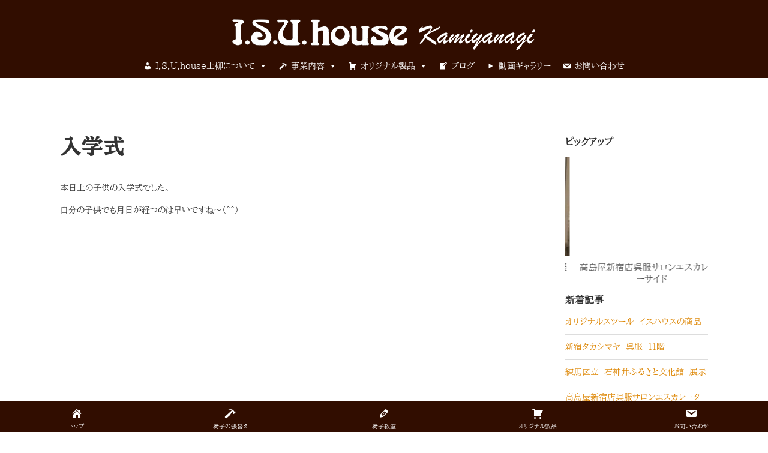

--- FILE ---
content_type: text/html; charset=UTF-8
request_url: https://www.isuhouse.com/archives/890/
body_size: 36566
content:


<!DOCTYPE html>

<html xmlns="http://www.w3.org/1999/xhtml" dir="ltr" lang="ja" prefix="og: https://ogp.me/ns#">
	
        
    <head>
    	        
		    	<meta charset="UTF-8" />
	<!--	<meta name="viewport" content="width=device-width, height=device-height, initial-scale=1">-->
        <meta http-equiv="X-UA-Compatible" content="IE=edge">
		<link rel="profile" href="http://gmpg.org/xfn/11" />
            	
				<title>入学式 | アンティーク椅子張替え・修理・オーダーメイド製作販売｜I.S.U.house上柳（イスハウス）</title>
	<style>img:is([sizes="auto" i], [sizes^="auto," i]) { contain-intrinsic-size: 3000px 1500px }</style>
	
		<!-- All in One SEO 4.9.0 - aioseo.com -->
	<meta name="description" content="本日上の子供の入学式でした。 自分の子供でも月日が経つのは早いですね～（＾＾）" />
	<meta name="robots" content="max-image-preview:large" />
	<meta name="author" content="isuhouse"/>
	<meta name="google-site-verification" content="google-site-verification=pVO1Afh5TILPLis_B1NWbmkQOrRYqn_CPr0X6U8RdEc" />
	<link rel="canonical" href="https://www.isuhouse.com/archives/890/" />
	<meta name="generator" content="All in One SEO (AIOSEO) 4.9.0" />
		<meta property="og:locale" content="ja_JP" />
		<meta property="og:site_name" content="アンティーク椅子張替え・修理・オーダーメイド製作販売｜I.S.U.house上柳（イスハウス） |" />
		<meta property="og:type" content="article" />
		<meta property="og:title" content="入学式 | アンティーク椅子張替え・修理・オーダーメイド製作販売｜I.S.U.house上柳（イスハウス）" />
		<meta property="og:description" content="本日上の子供の入学式でした。 自分の子供でも月日が経つのは早いですね～（＾＾）" />
		<meta property="og:url" content="https://www.isuhouse.com/archives/890/" />
		<meta property="og:image" content="https://www.isuhouse.com/wp-content/uploads/2023/06/cropped-cropped-logo_isuhouse_pc_w2.png" />
		<meta property="og:image:secure_url" content="https://www.isuhouse.com/wp-content/uploads/2023/06/cropped-cropped-logo_isuhouse_pc_w2.png" />
		<meta property="article:published_time" content="2008-04-07T09:34:03+00:00" />
		<meta property="article:modified_time" content="2023-06-26T07:40:35+00:00" />
		<meta name="twitter:card" content="summary" />
		<meta name="twitter:title" content="入学式 | アンティーク椅子張替え・修理・オーダーメイド製作販売｜I.S.U.house上柳（イスハウス）" />
		<meta name="twitter:description" content="本日上の子供の入学式でした。 自分の子供でも月日が経つのは早いですね～（＾＾）" />
		<meta name="twitter:image" content="https://www.isuhouse.com/wp-content/uploads/2023/06/cropped-cropped-logo_isuhouse_pc_w2.png" />
		<script type="application/ld+json" class="aioseo-schema">
			{"@context":"https:\/\/schema.org","@graph":[{"@type":"BlogPosting","@id":"https:\/\/www.isuhouse.com\/archives\/890\/#blogposting","name":"\u5165\u5b66\u5f0f | \u30a2\u30f3\u30c6\u30a3\u30fc\u30af\u6905\u5b50\u5f35\u66ff\u3048\u30fb\u4fee\u7406\u30fb\u30aa\u30fc\u30c0\u30fc\u30e1\u30a4\u30c9\u88fd\u4f5c\u8ca9\u58f2\uff5cI.S.U.house\u4e0a\u67f3\uff08\u30a4\u30b9\u30cf\u30a6\u30b9\uff09","headline":"\u5165\u5b66\u5f0f","author":{"@id":"https:\/\/www.isuhouse.com\/archives\/author\/isuhouse\/#author"},"publisher":{"@id":"https:\/\/www.isuhouse.com\/#organization"},"image":{"@type":"ImageObject","url":"https:\/\/www.isuhouse.com\/wp-content\/uploads\/2023\/06\/thumnail_isu-1.png","width":500,"height":500},"datePublished":"2008-04-07T18:34:03+09:00","dateModified":"2023-06-26T16:40:35+09:00","inLanguage":"ja","mainEntityOfPage":{"@id":"https:\/\/www.isuhouse.com\/archives\/890\/#webpage"},"isPartOf":{"@id":"https:\/\/www.isuhouse.com\/archives\/890\/#webpage"},"articleSection":"\u65e5\u8a18"},{"@type":"BreadcrumbList","@id":"https:\/\/www.isuhouse.com\/archives\/890\/#breadcrumblist","itemListElement":[{"@type":"ListItem","@id":"https:\/\/www.isuhouse.com#listItem","position":1,"name":"\u30db\u30fc\u30e0","item":"https:\/\/www.isuhouse.com","nextItem":{"@type":"ListItem","@id":"https:\/\/www.isuhouse.com\/archives\/category\/%e6%97%a5%e8%a8%98\/#listItem","name":"\u65e5\u8a18"}},{"@type":"ListItem","@id":"https:\/\/www.isuhouse.com\/archives\/category\/%e6%97%a5%e8%a8%98\/#listItem","position":2,"name":"\u65e5\u8a18","item":"https:\/\/www.isuhouse.com\/archives\/category\/%e6%97%a5%e8%a8%98\/","nextItem":{"@type":"ListItem","@id":"https:\/\/www.isuhouse.com\/archives\/890\/#listItem","name":"\u5165\u5b66\u5f0f"},"previousItem":{"@type":"ListItem","@id":"https:\/\/www.isuhouse.com#listItem","name":"\u30db\u30fc\u30e0"}},{"@type":"ListItem","@id":"https:\/\/www.isuhouse.com\/archives\/890\/#listItem","position":3,"name":"\u5165\u5b66\u5f0f","previousItem":{"@type":"ListItem","@id":"https:\/\/www.isuhouse.com\/archives\/category\/%e6%97%a5%e8%a8%98\/#listItem","name":"\u65e5\u8a18"}}]},{"@type":"Organization","@id":"https:\/\/www.isuhouse.com\/#organization","name":"isuhouse kamiyanagi","url":"https:\/\/www.isuhouse.com\/","logo":{"@type":"ImageObject","url":"https:\/\/www.isuhouse.com\/wp-content\/uploads\/2022\/03\/\u30b9\u30af\u30ea\u30fc\u30f3\u30b7\u30e7\u30c3\u30c8-2022-03-31-19.09.24.png","@id":"https:\/\/www.isuhouse.com\/archives\/890\/#organizationLogo","width":758,"height":680},"image":{"@id":"https:\/\/www.isuhouse.com\/archives\/890\/#organizationLogo"}},{"@type":"Person","@id":"https:\/\/www.isuhouse.com\/archives\/author\/isuhouse\/#author","url":"https:\/\/www.isuhouse.com\/archives\/author\/isuhouse\/","name":"isuhouse"},{"@type":"WebPage","@id":"https:\/\/www.isuhouse.com\/archives\/890\/#webpage","url":"https:\/\/www.isuhouse.com\/archives\/890\/","name":"\u5165\u5b66\u5f0f | \u30a2\u30f3\u30c6\u30a3\u30fc\u30af\u6905\u5b50\u5f35\u66ff\u3048\u30fb\u4fee\u7406\u30fb\u30aa\u30fc\u30c0\u30fc\u30e1\u30a4\u30c9\u88fd\u4f5c\u8ca9\u58f2\uff5cI.S.U.house\u4e0a\u67f3\uff08\u30a4\u30b9\u30cf\u30a6\u30b9\uff09","description":"\u672c\u65e5\u4e0a\u306e\u5b50\u4f9b\u306e\u5165\u5b66\u5f0f\u3067\u3057\u305f\u3002 \u81ea\u5206\u306e\u5b50\u4f9b\u3067\u3082\u6708\u65e5\u304c\u7d4c\u3064\u306e\u306f\u65e9\u3044\u3067\u3059\u306d\uff5e\uff08\uff3e\uff3e\uff09","inLanguage":"ja","isPartOf":{"@id":"https:\/\/www.isuhouse.com\/#website"},"breadcrumb":{"@id":"https:\/\/www.isuhouse.com\/archives\/890\/#breadcrumblist"},"author":{"@id":"https:\/\/www.isuhouse.com\/archives\/author\/isuhouse\/#author"},"creator":{"@id":"https:\/\/www.isuhouse.com\/archives\/author\/isuhouse\/#author"},"image":{"@type":"ImageObject","url":"https:\/\/www.isuhouse.com\/wp-content\/uploads\/2023\/06\/thumnail_isu-1.png","@id":"https:\/\/www.isuhouse.com\/archives\/890\/#mainImage","width":500,"height":500},"primaryImageOfPage":{"@id":"https:\/\/www.isuhouse.com\/archives\/890\/#mainImage"},"datePublished":"2008-04-07T18:34:03+09:00","dateModified":"2023-06-26T16:40:35+09:00"},{"@type":"WebSite","@id":"https:\/\/www.isuhouse.com\/#website","url":"https:\/\/www.isuhouse.com\/","name":"\u30a2\u30f3\u30c6\u30a3\u30fc\u30af\u6905\u5b50\u5f35\u66ff\u3048\u30fb\u4fee\u7406\u30fb\u30aa\u30fc\u30c0\u30fc\u30e1\u30a4\u30c9\u88fd\u4f5c\u8ca9\u58f2\uff5cI.S.U.house\u4e0a\u67f3\uff08\u30a4\u30b9\u30cf\u30a6\u30b9\uff09","alternateName":"isuhouse kamiyanagi furniture products co.,ltd","inLanguage":"ja","publisher":{"@id":"https:\/\/www.isuhouse.com\/#organization"}}]}
		</script>
		<!-- All in One SEO -->

<link rel='dns-prefetch' href='//hcaptcha.com' />
<link rel="alternate" type="application/rss+xml" title="アンティーク椅子張替え・修理・オーダーメイド製作販売｜I.S.U.house上柳（イスハウス） &raquo; フィード" href="https://www.isuhouse.com/feed/" />
		<!-- This site uses the Google Analytics by MonsterInsights plugin v9.10.0 - Using Analytics tracking - https://www.monsterinsights.com/ -->
							<script src="//www.googletagmanager.com/gtag/js?id=G-QFVL02Q03C"  data-cfasync="false" data-wpfc-render="false" type="text/javascript" async></script>
			<script data-cfasync="false" data-wpfc-render="false" type="text/javascript">
				var mi_version = '9.10.0';
				var mi_track_user = true;
				var mi_no_track_reason = '';
								var MonsterInsightsDefaultLocations = {"page_location":"https:\/\/www.isuhouse.com\/archives\/890\/"};
								if ( typeof MonsterInsightsPrivacyGuardFilter === 'function' ) {
					var MonsterInsightsLocations = (typeof MonsterInsightsExcludeQuery === 'object') ? MonsterInsightsPrivacyGuardFilter( MonsterInsightsExcludeQuery ) : MonsterInsightsPrivacyGuardFilter( MonsterInsightsDefaultLocations );
				} else {
					var MonsterInsightsLocations = (typeof MonsterInsightsExcludeQuery === 'object') ? MonsterInsightsExcludeQuery : MonsterInsightsDefaultLocations;
				}

								var disableStrs = [
										'ga-disable-G-QFVL02Q03C',
									];

				/* Function to detect opted out users */
				function __gtagTrackerIsOptedOut() {
					for (var index = 0; index < disableStrs.length; index++) {
						if (document.cookie.indexOf(disableStrs[index] + '=true') > -1) {
							return true;
						}
					}

					return false;
				}

				/* Disable tracking if the opt-out cookie exists. */
				if (__gtagTrackerIsOptedOut()) {
					for (var index = 0; index < disableStrs.length; index++) {
						window[disableStrs[index]] = true;
					}
				}

				/* Opt-out function */
				function __gtagTrackerOptout() {
					for (var index = 0; index < disableStrs.length; index++) {
						document.cookie = disableStrs[index] + '=true; expires=Thu, 31 Dec 2099 23:59:59 UTC; path=/';
						window[disableStrs[index]] = true;
					}
				}

				if ('undefined' === typeof gaOptout) {
					function gaOptout() {
						__gtagTrackerOptout();
					}
				}
								window.dataLayer = window.dataLayer || [];

				window.MonsterInsightsDualTracker = {
					helpers: {},
					trackers: {},
				};
				if (mi_track_user) {
					function __gtagDataLayer() {
						dataLayer.push(arguments);
					}

					function __gtagTracker(type, name, parameters) {
						if (!parameters) {
							parameters = {};
						}

						if (parameters.send_to) {
							__gtagDataLayer.apply(null, arguments);
							return;
						}

						if (type === 'event') {
														parameters.send_to = monsterinsights_frontend.v4_id;
							var hookName = name;
							if (typeof parameters['event_category'] !== 'undefined') {
								hookName = parameters['event_category'] + ':' + name;
							}

							if (typeof MonsterInsightsDualTracker.trackers[hookName] !== 'undefined') {
								MonsterInsightsDualTracker.trackers[hookName](parameters);
							} else {
								__gtagDataLayer('event', name, parameters);
							}
							
						} else {
							__gtagDataLayer.apply(null, arguments);
						}
					}

					__gtagTracker('js', new Date());
					__gtagTracker('set', {
						'developer_id.dZGIzZG': true,
											});
					if ( MonsterInsightsLocations.page_location ) {
						__gtagTracker('set', MonsterInsightsLocations);
					}
										__gtagTracker('config', 'G-QFVL02Q03C', {"forceSSL":"true","link_attribution":"true"} );
										window.gtag = __gtagTracker;										(function () {
						/* https://developers.google.com/analytics/devguides/collection/analyticsjs/ */
						/* ga and __gaTracker compatibility shim. */
						var noopfn = function () {
							return null;
						};
						var newtracker = function () {
							return new Tracker();
						};
						var Tracker = function () {
							return null;
						};
						var p = Tracker.prototype;
						p.get = noopfn;
						p.set = noopfn;
						p.send = function () {
							var args = Array.prototype.slice.call(arguments);
							args.unshift('send');
							__gaTracker.apply(null, args);
						};
						var __gaTracker = function () {
							var len = arguments.length;
							if (len === 0) {
								return;
							}
							var f = arguments[len - 1];
							if (typeof f !== 'object' || f === null || typeof f.hitCallback !== 'function') {
								if ('send' === arguments[0]) {
									var hitConverted, hitObject = false, action;
									if ('event' === arguments[1]) {
										if ('undefined' !== typeof arguments[3]) {
											hitObject = {
												'eventAction': arguments[3],
												'eventCategory': arguments[2],
												'eventLabel': arguments[4],
												'value': arguments[5] ? arguments[5] : 1,
											}
										}
									}
									if ('pageview' === arguments[1]) {
										if ('undefined' !== typeof arguments[2]) {
											hitObject = {
												'eventAction': 'page_view',
												'page_path': arguments[2],
											}
										}
									}
									if (typeof arguments[2] === 'object') {
										hitObject = arguments[2];
									}
									if (typeof arguments[5] === 'object') {
										Object.assign(hitObject, arguments[5]);
									}
									if ('undefined' !== typeof arguments[1].hitType) {
										hitObject = arguments[1];
										if ('pageview' === hitObject.hitType) {
											hitObject.eventAction = 'page_view';
										}
									}
									if (hitObject) {
										action = 'timing' === arguments[1].hitType ? 'timing_complete' : hitObject.eventAction;
										hitConverted = mapArgs(hitObject);
										__gtagTracker('event', action, hitConverted);
									}
								}
								return;
							}

							function mapArgs(args) {
								var arg, hit = {};
								var gaMap = {
									'eventCategory': 'event_category',
									'eventAction': 'event_action',
									'eventLabel': 'event_label',
									'eventValue': 'event_value',
									'nonInteraction': 'non_interaction',
									'timingCategory': 'event_category',
									'timingVar': 'name',
									'timingValue': 'value',
									'timingLabel': 'event_label',
									'page': 'page_path',
									'location': 'page_location',
									'title': 'page_title',
									'referrer' : 'page_referrer',
								};
								for (arg in args) {
																		if (!(!args.hasOwnProperty(arg) || !gaMap.hasOwnProperty(arg))) {
										hit[gaMap[arg]] = args[arg];
									} else {
										hit[arg] = args[arg];
									}
								}
								return hit;
							}

							try {
								f.hitCallback();
							} catch (ex) {
							}
						};
						__gaTracker.create = newtracker;
						__gaTracker.getByName = newtracker;
						__gaTracker.getAll = function () {
							return [];
						};
						__gaTracker.remove = noopfn;
						__gaTracker.loaded = true;
						window['__gaTracker'] = __gaTracker;
					})();
									} else {
										console.log("");
					(function () {
						function __gtagTracker() {
							return null;
						}

						window['__gtagTracker'] = __gtagTracker;
						window['gtag'] = __gtagTracker;
					})();
									}
			</script>
							<!-- / Google Analytics by MonsterInsights -->
		<script type="text/javascript">
/* <![CDATA[ */
window._wpemojiSettings = {"baseUrl":"https:\/\/s.w.org\/images\/core\/emoji\/16.0.1\/72x72\/","ext":".png","svgUrl":"https:\/\/s.w.org\/images\/core\/emoji\/16.0.1\/svg\/","svgExt":".svg","source":{"concatemoji":"https:\/\/www.isuhouse.com\/wp-includes\/js\/wp-emoji-release.min.js?ver=6.8.3"}};
/*! This file is auto-generated */
!function(s,n){var o,i,e;function c(e){try{var t={supportTests:e,timestamp:(new Date).valueOf()};sessionStorage.setItem(o,JSON.stringify(t))}catch(e){}}function p(e,t,n){e.clearRect(0,0,e.canvas.width,e.canvas.height),e.fillText(t,0,0);var t=new Uint32Array(e.getImageData(0,0,e.canvas.width,e.canvas.height).data),a=(e.clearRect(0,0,e.canvas.width,e.canvas.height),e.fillText(n,0,0),new Uint32Array(e.getImageData(0,0,e.canvas.width,e.canvas.height).data));return t.every(function(e,t){return e===a[t]})}function u(e,t){e.clearRect(0,0,e.canvas.width,e.canvas.height),e.fillText(t,0,0);for(var n=e.getImageData(16,16,1,1),a=0;a<n.data.length;a++)if(0!==n.data[a])return!1;return!0}function f(e,t,n,a){switch(t){case"flag":return n(e,"\ud83c\udff3\ufe0f\u200d\u26a7\ufe0f","\ud83c\udff3\ufe0f\u200b\u26a7\ufe0f")?!1:!n(e,"\ud83c\udde8\ud83c\uddf6","\ud83c\udde8\u200b\ud83c\uddf6")&&!n(e,"\ud83c\udff4\udb40\udc67\udb40\udc62\udb40\udc65\udb40\udc6e\udb40\udc67\udb40\udc7f","\ud83c\udff4\u200b\udb40\udc67\u200b\udb40\udc62\u200b\udb40\udc65\u200b\udb40\udc6e\u200b\udb40\udc67\u200b\udb40\udc7f");case"emoji":return!a(e,"\ud83e\udedf")}return!1}function g(e,t,n,a){var r="undefined"!=typeof WorkerGlobalScope&&self instanceof WorkerGlobalScope?new OffscreenCanvas(300,150):s.createElement("canvas"),o=r.getContext("2d",{willReadFrequently:!0}),i=(o.textBaseline="top",o.font="600 32px Arial",{});return e.forEach(function(e){i[e]=t(o,e,n,a)}),i}function t(e){var t=s.createElement("script");t.src=e,t.defer=!0,s.head.appendChild(t)}"undefined"!=typeof Promise&&(o="wpEmojiSettingsSupports",i=["flag","emoji"],n.supports={everything:!0,everythingExceptFlag:!0},e=new Promise(function(e){s.addEventListener("DOMContentLoaded",e,{once:!0})}),new Promise(function(t){var n=function(){try{var e=JSON.parse(sessionStorage.getItem(o));if("object"==typeof e&&"number"==typeof e.timestamp&&(new Date).valueOf()<e.timestamp+604800&&"object"==typeof e.supportTests)return e.supportTests}catch(e){}return null}();if(!n){if("undefined"!=typeof Worker&&"undefined"!=typeof OffscreenCanvas&&"undefined"!=typeof URL&&URL.createObjectURL&&"undefined"!=typeof Blob)try{var e="postMessage("+g.toString()+"("+[JSON.stringify(i),f.toString(),p.toString(),u.toString()].join(",")+"));",a=new Blob([e],{type:"text/javascript"}),r=new Worker(URL.createObjectURL(a),{name:"wpTestEmojiSupports"});return void(r.onmessage=function(e){c(n=e.data),r.terminate(),t(n)})}catch(e){}c(n=g(i,f,p,u))}t(n)}).then(function(e){for(var t in e)n.supports[t]=e[t],n.supports.everything=n.supports.everything&&n.supports[t],"flag"!==t&&(n.supports.everythingExceptFlag=n.supports.everythingExceptFlag&&n.supports[t]);n.supports.everythingExceptFlag=n.supports.everythingExceptFlag&&!n.supports.flag,n.DOMReady=!1,n.readyCallback=function(){n.DOMReady=!0}}).then(function(){return e}).then(function(){var e;n.supports.everything||(n.readyCallback(),(e=n.source||{}).concatemoji?t(e.concatemoji):e.wpemoji&&e.twemoji&&(t(e.twemoji),t(e.wpemoji)))}))}((window,document),window._wpemojiSettings);
/* ]]> */
</script>
<link rel='stylesheet' id='sbi_styles-css' href='https://www.isuhouse.com/wp-content/plugins/instagram-feed/css/sbi-styles.min.css?ver=6.10.0' type='text/css' media='all' />
<style id='wp-emoji-styles-inline-css' type='text/css'>

	img.wp-smiley, img.emoji {
		display: inline !important;
		border: none !important;
		box-shadow: none !important;
		height: 1em !important;
		width: 1em !important;
		margin: 0 0.07em !important;
		vertical-align: -0.1em !important;
		background: none !important;
		padding: 0 !important;
	}
</style>
<link rel='stylesheet' id='wp-block-library-css' href='https://www.isuhouse.com/wp-includes/css/dist/block-library/style.min.css?ver=6.8.3' type='text/css' media='all' />
<style id='classic-theme-styles-inline-css' type='text/css'>
/*! This file is auto-generated */
.wp-block-button__link{color:#fff;background-color:#32373c;border-radius:9999px;box-shadow:none;text-decoration:none;padding:calc(.667em + 2px) calc(1.333em + 2px);font-size:1.125em}.wp-block-file__button{background:#32373c;color:#fff;text-decoration:none}
</style>
<link rel='stylesheet' id='aioseo/css/src/vue/standalone/blocks/table-of-contents/global.scss-css' href='https://www.isuhouse.com/wp-content/plugins/all-in-one-seo-pack/dist/Lite/assets/css/table-of-contents/global.e90f6d47.css?ver=4.9.0' type='text/css' media='all' />
<style id='global-styles-inline-css' type='text/css'>
:root{--wp--preset--aspect-ratio--square: 1;--wp--preset--aspect-ratio--4-3: 4/3;--wp--preset--aspect-ratio--3-4: 3/4;--wp--preset--aspect-ratio--3-2: 3/2;--wp--preset--aspect-ratio--2-3: 2/3;--wp--preset--aspect-ratio--16-9: 16/9;--wp--preset--aspect-ratio--9-16: 9/16;--wp--preset--color--black: #000000;--wp--preset--color--cyan-bluish-gray: #abb8c3;--wp--preset--color--white: #ffffff;--wp--preset--color--pale-pink: #f78da7;--wp--preset--color--vivid-red: #cf2e2e;--wp--preset--color--luminous-vivid-orange: #ff6900;--wp--preset--color--luminous-vivid-amber: #fcb900;--wp--preset--color--light-green-cyan: #7bdcb5;--wp--preset--color--vivid-green-cyan: #00d084;--wp--preset--color--pale-cyan-blue: #8ed1fc;--wp--preset--color--vivid-cyan-blue: #0693e3;--wp--preset--color--vivid-purple: #9b51e0;--wp--preset--gradient--vivid-cyan-blue-to-vivid-purple: linear-gradient(135deg,rgba(6,147,227,1) 0%,rgb(155,81,224) 100%);--wp--preset--gradient--light-green-cyan-to-vivid-green-cyan: linear-gradient(135deg,rgb(122,220,180) 0%,rgb(0,208,130) 100%);--wp--preset--gradient--luminous-vivid-amber-to-luminous-vivid-orange: linear-gradient(135deg,rgba(252,185,0,1) 0%,rgba(255,105,0,1) 100%);--wp--preset--gradient--luminous-vivid-orange-to-vivid-red: linear-gradient(135deg,rgba(255,105,0,1) 0%,rgb(207,46,46) 100%);--wp--preset--gradient--very-light-gray-to-cyan-bluish-gray: linear-gradient(135deg,rgb(238,238,238) 0%,rgb(169,184,195) 100%);--wp--preset--gradient--cool-to-warm-spectrum: linear-gradient(135deg,rgb(74,234,220) 0%,rgb(151,120,209) 20%,rgb(207,42,186) 40%,rgb(238,44,130) 60%,rgb(251,105,98) 80%,rgb(254,248,76) 100%);--wp--preset--gradient--blush-light-purple: linear-gradient(135deg,rgb(255,206,236) 0%,rgb(152,150,240) 100%);--wp--preset--gradient--blush-bordeaux: linear-gradient(135deg,rgb(254,205,165) 0%,rgb(254,45,45) 50%,rgb(107,0,62) 100%);--wp--preset--gradient--luminous-dusk: linear-gradient(135deg,rgb(255,203,112) 0%,rgb(199,81,192) 50%,rgb(65,88,208) 100%);--wp--preset--gradient--pale-ocean: linear-gradient(135deg,rgb(255,245,203) 0%,rgb(182,227,212) 50%,rgb(51,167,181) 100%);--wp--preset--gradient--electric-grass: linear-gradient(135deg,rgb(202,248,128) 0%,rgb(113,206,126) 100%);--wp--preset--gradient--midnight: linear-gradient(135deg,rgb(2,3,129) 0%,rgb(40,116,252) 100%);--wp--preset--font-size--small: 13px;--wp--preset--font-size--medium: 20px;--wp--preset--font-size--large: 36px;--wp--preset--font-size--x-large: 42px;--wp--preset--spacing--20: 0.44rem;--wp--preset--spacing--30: 0.67rem;--wp--preset--spacing--40: 1rem;--wp--preset--spacing--50: 1.5rem;--wp--preset--spacing--60: 2.25rem;--wp--preset--spacing--70: 3.38rem;--wp--preset--spacing--80: 5.06rem;--wp--preset--shadow--natural: 6px 6px 9px rgba(0, 0, 0, 0.2);--wp--preset--shadow--deep: 12px 12px 50px rgba(0, 0, 0, 0.4);--wp--preset--shadow--sharp: 6px 6px 0px rgba(0, 0, 0, 0.2);--wp--preset--shadow--outlined: 6px 6px 0px -3px rgba(255, 255, 255, 1), 6px 6px rgba(0, 0, 0, 1);--wp--preset--shadow--crisp: 6px 6px 0px rgba(0, 0, 0, 1);}:where(.is-layout-flex){gap: 0.5em;}:where(.is-layout-grid){gap: 0.5em;}body .is-layout-flex{display: flex;}.is-layout-flex{flex-wrap: wrap;align-items: center;}.is-layout-flex > :is(*, div){margin: 0;}body .is-layout-grid{display: grid;}.is-layout-grid > :is(*, div){margin: 0;}:where(.wp-block-columns.is-layout-flex){gap: 2em;}:where(.wp-block-columns.is-layout-grid){gap: 2em;}:where(.wp-block-post-template.is-layout-flex){gap: 1.25em;}:where(.wp-block-post-template.is-layout-grid){gap: 1.25em;}.has-black-color{color: var(--wp--preset--color--black) !important;}.has-cyan-bluish-gray-color{color: var(--wp--preset--color--cyan-bluish-gray) !important;}.has-white-color{color: var(--wp--preset--color--white) !important;}.has-pale-pink-color{color: var(--wp--preset--color--pale-pink) !important;}.has-vivid-red-color{color: var(--wp--preset--color--vivid-red) !important;}.has-luminous-vivid-orange-color{color: var(--wp--preset--color--luminous-vivid-orange) !important;}.has-luminous-vivid-amber-color{color: var(--wp--preset--color--luminous-vivid-amber) !important;}.has-light-green-cyan-color{color: var(--wp--preset--color--light-green-cyan) !important;}.has-vivid-green-cyan-color{color: var(--wp--preset--color--vivid-green-cyan) !important;}.has-pale-cyan-blue-color{color: var(--wp--preset--color--pale-cyan-blue) !important;}.has-vivid-cyan-blue-color{color: var(--wp--preset--color--vivid-cyan-blue) !important;}.has-vivid-purple-color{color: var(--wp--preset--color--vivid-purple) !important;}.has-black-background-color{background-color: var(--wp--preset--color--black) !important;}.has-cyan-bluish-gray-background-color{background-color: var(--wp--preset--color--cyan-bluish-gray) !important;}.has-white-background-color{background-color: var(--wp--preset--color--white) !important;}.has-pale-pink-background-color{background-color: var(--wp--preset--color--pale-pink) !important;}.has-vivid-red-background-color{background-color: var(--wp--preset--color--vivid-red) !important;}.has-luminous-vivid-orange-background-color{background-color: var(--wp--preset--color--luminous-vivid-orange) !important;}.has-luminous-vivid-amber-background-color{background-color: var(--wp--preset--color--luminous-vivid-amber) !important;}.has-light-green-cyan-background-color{background-color: var(--wp--preset--color--light-green-cyan) !important;}.has-vivid-green-cyan-background-color{background-color: var(--wp--preset--color--vivid-green-cyan) !important;}.has-pale-cyan-blue-background-color{background-color: var(--wp--preset--color--pale-cyan-blue) !important;}.has-vivid-cyan-blue-background-color{background-color: var(--wp--preset--color--vivid-cyan-blue) !important;}.has-vivid-purple-background-color{background-color: var(--wp--preset--color--vivid-purple) !important;}.has-black-border-color{border-color: var(--wp--preset--color--black) !important;}.has-cyan-bluish-gray-border-color{border-color: var(--wp--preset--color--cyan-bluish-gray) !important;}.has-white-border-color{border-color: var(--wp--preset--color--white) !important;}.has-pale-pink-border-color{border-color: var(--wp--preset--color--pale-pink) !important;}.has-vivid-red-border-color{border-color: var(--wp--preset--color--vivid-red) !important;}.has-luminous-vivid-orange-border-color{border-color: var(--wp--preset--color--luminous-vivid-orange) !important;}.has-luminous-vivid-amber-border-color{border-color: var(--wp--preset--color--luminous-vivid-amber) !important;}.has-light-green-cyan-border-color{border-color: var(--wp--preset--color--light-green-cyan) !important;}.has-vivid-green-cyan-border-color{border-color: var(--wp--preset--color--vivid-green-cyan) !important;}.has-pale-cyan-blue-border-color{border-color: var(--wp--preset--color--pale-cyan-blue) !important;}.has-vivid-cyan-blue-border-color{border-color: var(--wp--preset--color--vivid-cyan-blue) !important;}.has-vivid-purple-border-color{border-color: var(--wp--preset--color--vivid-purple) !important;}.has-vivid-cyan-blue-to-vivid-purple-gradient-background{background: var(--wp--preset--gradient--vivid-cyan-blue-to-vivid-purple) !important;}.has-light-green-cyan-to-vivid-green-cyan-gradient-background{background: var(--wp--preset--gradient--light-green-cyan-to-vivid-green-cyan) !important;}.has-luminous-vivid-amber-to-luminous-vivid-orange-gradient-background{background: var(--wp--preset--gradient--luminous-vivid-amber-to-luminous-vivid-orange) !important;}.has-luminous-vivid-orange-to-vivid-red-gradient-background{background: var(--wp--preset--gradient--luminous-vivid-orange-to-vivid-red) !important;}.has-very-light-gray-to-cyan-bluish-gray-gradient-background{background: var(--wp--preset--gradient--very-light-gray-to-cyan-bluish-gray) !important;}.has-cool-to-warm-spectrum-gradient-background{background: var(--wp--preset--gradient--cool-to-warm-spectrum) !important;}.has-blush-light-purple-gradient-background{background: var(--wp--preset--gradient--blush-light-purple) !important;}.has-blush-bordeaux-gradient-background{background: var(--wp--preset--gradient--blush-bordeaux) !important;}.has-luminous-dusk-gradient-background{background: var(--wp--preset--gradient--luminous-dusk) !important;}.has-pale-ocean-gradient-background{background: var(--wp--preset--gradient--pale-ocean) !important;}.has-electric-grass-gradient-background{background: var(--wp--preset--gradient--electric-grass) !important;}.has-midnight-gradient-background{background: var(--wp--preset--gradient--midnight) !important;}.has-small-font-size{font-size: var(--wp--preset--font-size--small) !important;}.has-medium-font-size{font-size: var(--wp--preset--font-size--medium) !important;}.has-large-font-size{font-size: var(--wp--preset--font-size--large) !important;}.has-x-large-font-size{font-size: var(--wp--preset--font-size--x-large) !important;}
:where(.wp-block-post-template.is-layout-flex){gap: 1.25em;}:where(.wp-block-post-template.is-layout-grid){gap: 1.25em;}
:where(.wp-block-columns.is-layout-flex){gap: 2em;}:where(.wp-block-columns.is-layout-grid){gap: 2em;}
:root :where(.wp-block-pullquote){font-size: 1.5em;line-height: 1.6;}
</style>
<link rel='stylesheet' id='contact-form-7-css' href='https://www.isuhouse.com/wp-content/plugins/contact-form-7/includes/css/styles.css?ver=6.1.3' type='text/css' media='all' />
<link rel='stylesheet' id='crp-style-grid-css' href='https://www.isuhouse.com/wp-content/plugins/contextual-related-posts/css/grid.min.css?ver=3.3.3' type='text/css' media='all' />
<style id='crp-style-grid-inline-css' type='text/css'>

			.crp_related.crp-grid ul li a.crp_link {
				grid-template-rows: 150px auto;
			}
			.crp_related.crp-grid ul {
				grid-template-columns: repeat(auto-fill, minmax(150px, 1fr));
			}
			
</style>
<link rel='stylesheet' id='dashicons-css' href='https://www.isuhouse.com/wp-includes/css/dashicons.min.css?ver=6.8.3' type='text/css' media='all' />
<link rel='stylesheet' id='slick-css' href='https://www.isuhouse.com/wp-content/plugins/so-widgets-bundle/css/lib/slick.css?ver=1.8.1' type='text/css' media='all' />
<link rel='stylesheet' id='sow-post-carousel-base-css' href='https://www.isuhouse.com/wp-content/plugins/so-widgets-bundle/widgets/post-carousel/css/base.css?ver=6.8.3' type='text/css' media='all' />
<link rel='stylesheet' id='sow-post-carousel-base-1537aa1770a0-css' href='https://www.isuhouse.com/wp-content/uploads/siteorigin-widgets/sow-post-carousel-base-1537aa1770a0.css?ver=6.8.3' type='text/css' media='all' />
<link rel='stylesheet' id='sow-slider-slider-css' href='https://www.isuhouse.com/wp-content/plugins/so-widgets-bundle/css/slider/slider.css?ver=1.70.2' type='text/css' media='all' />
<link rel='stylesheet' id='sow-hero-default-144bf5583017-css' href='https://www.isuhouse.com/wp-content/uploads/siteorigin-widgets/sow-hero-default-144bf5583017.css?ver=6.8.3' type='text/css' media='all' />
<link rel='stylesheet' id='sow-hero-default-335e75630d1d-css' href='https://www.isuhouse.com/wp-content/uploads/siteorigin-widgets/sow-hero-default-335e75630d1d.css?ver=6.8.3' type='text/css' media='all' />
<link rel='stylesheet' id='sow-image-default-334eeca80698-css' href='https://www.isuhouse.com/wp-content/uploads/siteorigin-widgets/sow-image-default-334eeca80698.css?ver=6.8.3' type='text/css' media='all' />
<link rel='stylesheet' id='sow-image-default-b4513c7b55bb-css' href='https://www.isuhouse.com/wp-content/uploads/siteorigin-widgets/sow-image-default-b4513c7b55bb.css?ver=6.8.3' type='text/css' media='all' />
<link rel='stylesheet' id='sow-image-default-dbf295114b96-css' href='https://www.isuhouse.com/wp-content/uploads/siteorigin-widgets/sow-image-default-dbf295114b96.css?ver=6.8.3' type='text/css' media='all' />
<link rel='stylesheet' id='sow-post-carousel-base-0471499d4c66-css' href='https://www.isuhouse.com/wp-content/uploads/siteorigin-widgets/sow-post-carousel-base-0471499d4c66.css?ver=6.8.3' type='text/css' media='all' />
<link rel='stylesheet' id='sow-image-default-3ac82b89b465-css' href='https://www.isuhouse.com/wp-content/uploads/siteorigin-widgets/sow-image-default-3ac82b89b465.css?ver=6.8.3' type='text/css' media='all' />
<link rel='stylesheet' id='sow-image-default-6ec9e3772f75-css' href='https://www.isuhouse.com/wp-content/uploads/siteorigin-widgets/sow-image-default-6ec9e3772f75.css?ver=6.8.3' type='text/css' media='all' />
<link rel='stylesheet' id='bento-theme-styles-css' href='https://www.isuhouse.com/wp-content/themes/bento/style.css' type='text/css' media='all' />
<style id='bento-theme-styles-inline-css' type='text/css'>

		.logo {
			padding: 0px 0;
			padding: 0rem 0;
		}
	
		@media screen and (min-width: 64em) {
			.bnt-container {
				max-width: 1080px;
				max-width: 108rem;
			}
		}
		@media screen and (min-width: 74.25em) {
			.bnt-container {
				padding: 0;
			}
		}
		@media screen and (min-width: 120em) {
			.bnt-container {
				max-width: 1440px;
				max-width: 144rem;
			}
		}
	
		body {
			font-family: BIZ UDPMincho, Arial, sans-serif;
			font-size: 14px;
			font-size: 1.4em;
		}
		.site-content h1, 
		.site-content h2, 
		.site-content h3, 
		.site-content h4, 
		.site-content h5, 
		.site-content h6,
		.post-header-title h1 {
			font-family: BIZ UDPMincho, Arial, sans-serif;
		}
		#nav-primary {
			font-family: BIZ UDPMincho, Arial, sans-serif;
		}
		.primary-menu > li > a,
		.primary-menu > li > a:after {
			font-size: 14px;
			font-size: 1.4rem;
		}
	
			#nav-primary {
				text-transform: none;
			}
		
		.site-header,
		.header-default .site-header.fixed-header,
		.header-centered .site-header.fixed-header,
		.header-side .site-wrapper {
			background: #310d00;
		}
		.primary-menu > li > .sub-menu {
			border-top-color: #310d00;
		}
		.primary-menu > li > a,
		#nav-mobile li a,
		.mobile-menu-trigger,
		.mobile-menu-close,
		.ham-menu-close {
			color: #ffffff;
		}
		.primary-menu > li > a:hover,
		.primary-menu > li.current-menu-item > a,
		.primary-menu > li.current-menu-ancestor > a {
			color: #dd9933;
		}
		.primary-menu .sub-menu li,
		#nav-mobile {
			background-color: #b18200;
		}
		.primary-menu .sub-menu li a:hover,
		.primary-menu .sub-menu .current-menu-item:not(.current-menu-ancestor) > a,
		#nav-mobile li a:hover,
		#nav-mobile .current-menu-item:not(.current-menu-ancestor) > a {
			background-color: #704317;
		}
		.primary-menu .sub-menu,
		.primary-menu .sub-menu li,
		#nav-mobile li a,
		#nav-mobile .primary-mobile-menu > li:first-child > a {
			border-color: #cccccc;
		}
		.primary-menu .sub-menu li a {
			color: #ffffff; 
		}
		.primary-menu .sub-menu li:hover > a {
			color: #ffffff; 
		}
		#nav-mobile {
			background-color: #2d0f03;
		}
		#nav-mobile li a,
		.mobile-menu-trigger,
		.mobile-menu-close {
			color: #ffffff;
		}
		#nav-mobile li a:hover,
		#nav-mobile .current-menu-item:not(.current-menu-ancestor) > a {
			background-color: #dd9933;
		}
		#nav-mobile li a,
		#nav-mobile .primary-mobile-menu > li:first-child > a {
			border-color: #cccccc;	
		}
		#nav-mobile li a:hover,
		.mobile-menu-trigger-container:hover,
		.mobile-menu-close:hover {
			color: #ffffff;
		}
	
		.site-content {
			background-color: #ffffff;
		}
		.site-content h1, 
		.site-content h2, 
		.site-content h3, 
		.site-content h4, 
		.site-content h5, 
		.site-content h6 {
			color: #333333;
		}
		.products .product a h3,
		.masonry-item-box a h2 {
			color: inherit;	
		}
		.site-content {
			color: #333333;
		}
		.site-content a:not(.masonry-item-link) {
			color: #dd8500;
		}
		.site-content a:not(.page-numbers) {
			color: #dd8500;
		}
		.site-content a:not(.ajax-load-more) {
			color: #dd8500;
		}
		.site-content a:not(.remove) {
			color: #dd8500;
		}
		.site-content a:not(.button) {
			color: #dd8500;
		}
		.page-links a .page-link-text:not(:hover) {
			color: #00B285;
		}
		label,
		.wp-caption-text,
		.post-date-blog,
		.entry-footer, 
		.archive-header .archive-description, 
		.comment-meta,
		.comment-notes,
		.project-types,
		.widget_archive li,
		.widget_categories li,
		.widget .post-date,
		.widget_calendar table caption,
		.widget_calendar table th,
		.widget_recent_comments .recentcomments,
		.product .price del,
		.widget del,
		.widget del .amount,
		.product_list_widget a.remove,
		.product_list_widget .quantity,
		.product-categories .count,
		.product_meta,
		.shop_table td.product-remove a,
		.woocommerce-checkout .payment_methods .wc_payment_method .payment_box {
			color: #999999;
		}
		hr,
		.entry-content table,
		.entry-content td,
		.entry-content th,
		.separator-line,
		.comment .comment .comment-nested,
		.comment-respond,
		.sidebar .widget_recent_entries ul li,
		.sidebar .widget_recent_comments ul li,
		.sidebar .widget_categories ul li,
		.sidebar .widget_archive ul li,
		.sidebar .widget_product_categories ul li,
		.woocommerce .site-footer .widget-woo .product_list_widget li,
		.woocommerce .site-footer .widget-woo .cart_list li:last-child,
		.woocommerce-tabs .tabs,
		.woocommerce-tabs .tabs li.active,
		.cart_item,
		.cart_totals .cart-subtotal,
		.cart_totals .order-total,
		.woocommerce-checkout-review-order table tfoot,
		.woocommerce-checkout-review-order table tfoot .order-total,
		.woocommerce-checkout-review-order table tfoot .shipping {
			border-color: #dddddd;	
		}
		input[type="text"], 
		input[type="password"], 
		input[type="email"], 
		input[type="number"], 
		input[type="tel"], 
		input[type="search"], 
		textarea, 
		select, 
		.select2-container {
			background-color: #e4e4e4;
			color: #333333;
		}
		::-webkit-input-placeholder { 
			color: #aaaaaa; 
		}
		::-moz-placeholder { 
			color: #aaaaaa; 
		}
		:-ms-input-placeholder { 
			color: #aaaaaa; 
		}
		input:-moz-placeholder { 
			color: #aaaaaa; 
		}
		.pagination a.page-numbers:hover,
		.woocommerce-pagination a.page-numbers:hover,
		.site-content a.ajax-load-more:hover,
		.page-links a .page-link-text:hover,
		.widget_price_filter .ui-slider .ui-slider-range, 
		.widget_price_filter .ui-slider .ui-slider-handle,
		input[type="submit"],
		.site-content .button,
		.widget_price_filter .ui-slider .ui-slider-range, 
		.widget_price_filter .ui-slider .ui-slider-handle {
			background-color: #00b285;	
		}
		.pagination a.page-numbers:hover,
		.woocommerce-pagination a.page-numbers:hover,
		.site-content a.ajax-load-more:hover,
		.page-links a .page-link-text:hover {
			border-color: #00b285;
		}
		.page-links a .page-link-text:not(:hover),
		.pagination a, 
		.woocommerce-pagination a,
		.site-content a.ajax-load-more {
			color: #00b285;
		}
		input[type="submit"]:hover,
		.site-content .button:hover {
			background-color: #00906c;
		}
		input[type="submit"],
		.site-content .button,
		.site-content a.button,
		.pagination a.page-numbers:hover,
		.woocommerce-pagination a.page-numbers:hover,
		.site-content a.ajax-load-more:hover,
		.page-links a .page-link-text:hover {
			color: #ffffff;	
		}
		input[type="submit"]:hover,
		.site-content .button:hover {
			color: #ffffff;
		}
		.shop_table .actions .button,
		.shipping-calculator-form .button,
		.checkout_coupon .button,
		.widget_shopping_cart .button:first-child,
		.price_slider_amount .button {
			background-color: #999999;
		}
		.shop_table .actions .button:hover,
		.shipping-calculator-form .button:hover,
		.checkout_coupon .button:hover,
		.widget_shopping_cart .button:first-child:hover,
		.price_slider_amount .button:hover {
			background-color: #777777;
		}
		.shop_table .actions .button,
		.shipping-calculator-form .button,
		.checkout_coupon .button,
		.widget_shopping_cart .button:first-child,
		.price_slider_amount .button {
			color: #ffffff;
		}
		.shop_table .actions .button:hover,
		.shipping-calculator-form .button:hover,
		.checkout_coupon .button:hover,
		.widget_shopping_cart .button:first-child:hover,
		.price_slider_amount .button:hover {
			color: #ffffff;
		}
	
		.sidebar-footer {
			background-color: #572f10;
		}
		.site-footer {
			color: #ffffff;
		}
		.site-footer a {
			color: #dd8500;
		}
		.site-footer label, 
		.site-footer .post-date-blog, 
		.site-footer .entry-footer, 
		.site-footer .comment-meta, 
		.site-footer .comment-notes, 
		.site-footer .widget_archive li, 
		.site-footer .widget_categories li, 
		.site-footer .widget .post-date, 
		.site-footer .widget_calendar table caption, 
		.site-footer .widget_calendar table th, 
		.site-footer .widget_recent_comments .recentcomments {
			color: #aaaaaa;
		}
		.sidebar-footer .widget_recent_entries ul li, 
		.sidebar-footer .widget_recent_comments ul li, 
		.sidebar-footer .widget_categories ul li, 
		.sidebar-footer .widget_archive ul li {
			border-color: #999999;
		}
		.bottom-footer {
			background-color: #452d19;
			color: #cccccc;
		}
		.bottom-footer a {
			color: #ffffff;
		}
	
		.home.blog .post-header-title h1 {
			color: #ffffff;
		}
		.home.blog .post-header-subtitle {
			color: #cccccc;
		}
	

				.post-header {
					background-image: url(https://www.isuhouse.com/wp-content/uploads/2023/06/thumnail_isu-1.png);
				}
			
			.post-header-title h1,
			.entry-header h1 { 
				color: ; 
			}
			.post-header-subtitle {
				color: #999999;
			}
			.site-content {
				background-color: ;
			}
		
</style>
<link rel='stylesheet' id='taxopress-frontend-css-css' href='https://www.isuhouse.com/wp-content/plugins/simple-tags/assets/frontend/css/frontend.css?ver=3.40.1' type='text/css' media='all' />
<style id='rocket-lazyload-inline-css' type='text/css'>
.rll-youtube-player{position:relative;padding-bottom:56.23%;height:0;overflow:hidden;max-width:100%;}.rll-youtube-player:focus-within{outline: 2px solid currentColor;outline-offset: 5px;}.rll-youtube-player iframe{position:absolute;top:0;left:0;width:100%;height:100%;z-index:100;background:0 0}.rll-youtube-player img{bottom:0;display:block;left:0;margin:auto;max-width:100%;width:100%;position:absolute;right:0;top:0;border:none;height:auto;-webkit-transition:.4s all;-moz-transition:.4s all;transition:.4s all}.rll-youtube-player img:hover{-webkit-filter:brightness(75%)}.rll-youtube-player .play{height:100%;width:100%;left:0;top:0;position:absolute;background:url(https://www.isuhouse.com/wp-content/plugins/rocket-lazy-load/assets/img/youtube.png) no-repeat center;background-color: transparent !important;cursor:pointer;border:none;}
</style>
<script type="text/javascript" src="https://www.isuhouse.com/wp-content/plugins/google-analytics-for-wordpress/assets/js/frontend-gtag.min.js?ver=9.10.0" id="monsterinsights-frontend-script-js" async="async" data-wp-strategy="async"></script>
<script data-cfasync="false" data-wpfc-render="false" type="text/javascript" id='monsterinsights-frontend-script-js-extra'>/* <![CDATA[ */
var monsterinsights_frontend = {"js_events_tracking":"true","download_extensions":"doc,pdf,ppt,zip,xls,docx,pptx,xlsx","inbound_paths":"[{\"path\":\"\\\/go\\\/\",\"label\":\"affiliate\"},{\"path\":\"\\\/recommend\\\/\",\"label\":\"affiliate\"}]","home_url":"https:\/\/www.isuhouse.com","hash_tracking":"false","v4_id":"G-QFVL02Q03C"};/* ]]> */
</script>
<script type="text/javascript" src="https://www.isuhouse.com/wp-includes/js/tinymce/tinymce.min.js?ver=49110-20250317" id="wp-tinymce-root-js"></script>
<script type="text/javascript" src="https://www.isuhouse.com/wp-includes/js/tinymce/plugins/compat3x/plugin.min.js?ver=49110-20250317" id="wp-tinymce-js"></script>
<script type="text/javascript" src="https://www.isuhouse.com/wp-includes/js/jquery/jquery.min.js?ver=3.7.1" id="jquery-core-js"></script>
<script type="text/javascript" src="https://www.isuhouse.com/wp-includes/js/jquery/jquery-migrate.min.js?ver=3.4.1" id="jquery-migrate-js"></script>
<script type="text/javascript" src="https://www.isuhouse.com/wp-content/plugins/so-widgets-bundle/js/lib/slick.min.js?ver=1.8.1" id="slick-js"></script>
<script type="text/javascript" src="https://www.isuhouse.com/wp-content/plugins/so-widgets-bundle/js/jquery.cycle.min.js?ver=1.70.2" id="sow-slider-slider-cycle2-js"></script>
<script type="text/javascript" id="sow-slider-slider-js-extra">
/* <![CDATA[ */
var sowb_slider_allowed_protocols = ["http","https","ftp","ftps","mailto","news","irc","irc6","ircs","gopher","nntp","feed","telnet","mms","rtsp","sms","svn","tel","fax","xmpp","webcal","urn","skype","steam"];
var sowb_slider_allowed_protocols = ["http","https","ftp","ftps","mailto","news","irc","irc6","ircs","gopher","nntp","feed","telnet","mms","rtsp","sms","svn","tel","fax","xmpp","webcal","urn","skype","steam"];
var sowb_slider_allowed_protocols = ["http","https","ftp","ftps","mailto","news","irc","irc6","ircs","gopher","nntp","feed","telnet","mms","rtsp","sms","svn","tel","fax","xmpp","webcal","urn","skype","steam"];
/* ]]> */
</script>
<script type="text/javascript" src="https://www.isuhouse.com/wp-content/plugins/so-widgets-bundle/js/slider/jquery.slider.min.js?ver=1.70.2" id="sow-slider-slider-js"></script>
<script type="text/javascript" src="https://www.isuhouse.com/wp-content/plugins/simple-tags/assets/frontend/js/frontend.js?ver=3.40.1" id="taxopress-frontend-js-js"></script>
<link rel="https://api.w.org/" href="https://www.isuhouse.com/wp-json/" /><link rel="alternate" title="JSON" type="application/json" href="https://www.isuhouse.com/wp-json/wp/v2/posts/890" /><link rel="EditURI" type="application/rsd+xml" title="RSD" href="https://www.isuhouse.com/xmlrpc.php?rsd" />
<meta name="generator" content="WordPress 6.8.3" />
<link rel='shortlink' href='https://www.isuhouse.com/?p=890' />
<link rel="alternate" title="oEmbed (JSON)" type="application/json+oembed" href="https://www.isuhouse.com/wp-json/oembed/1.0/embed?url=https%3A%2F%2Fwww.isuhouse.com%2Farchives%2F890%2F" />
<link rel="alternate" title="oEmbed (XML)" type="text/xml+oembed" href="https://www.isuhouse.com/wp-json/oembed/1.0/embed?url=https%3A%2F%2Fwww.isuhouse.com%2Farchives%2F890%2F&#038;format=xml" />
<meta name="cdp-version" content="1.5.0" /><meta name="viewport" content="initial-scale=1, viewport-fit=cover">
          <style>
          .has-post-thumbnail img.wp-post-image, 
          .attachment-twentyseventeen-featured-image.wp-post-image { display: none !important; }          
          </style><meta name="generator" content="performance-lab 4.0.0; plugins: ">
<style>
.h-captcha{position:relative;display:block;margin-bottom:2rem;padding:0;clear:both}.h-captcha[data-size="normal"]{width:303px;height:78px}.h-captcha[data-size="compact"]{width:164px;height:144px}.h-captcha[data-size="invisible"]{display:none}.h-captcha iframe{z-index:1}.h-captcha::before{content:"";display:block;position:absolute;top:0;left:0;background:url(https://www.isuhouse.com/wp-content/plugins/hcaptcha-for-forms-and-more/assets/images/hcaptcha-div-logo.svg) no-repeat;border:1px solid #fff0;border-radius:4px;box-sizing:border-box}.h-captcha::after{content:"The hCaptcha loading is delayed until user interaction.";font:13px/1.35 system-ui,-apple-system,Segoe UI,Roboto,Arial,sans-serif;display:block;position:absolute;top:0;left:0;box-sizing:border-box;color:red;opacity:0}.h-captcha:not(:has(iframe))::after{animation:hcap-msg-fade-in .3s ease forwards;animation-delay:2s}.h-captcha:has(iframe)::after{animation:none;opacity:0}@keyframes hcap-msg-fade-in{to{opacity:1}}.h-captcha[data-size="normal"]::before{width:300px;height:74px;background-position:94% 28%}.h-captcha[data-size="normal"]::after{padding:19px 75px 16px 10px}.h-captcha[data-size="compact"]::before{width:156px;height:136px;background-position:50% 79%}.h-captcha[data-size="compact"]::after{padding:10px 10px 16px 10px}.h-captcha[data-theme="light"]::before,body.is-light-theme .h-captcha[data-theme="auto"]::before,.h-captcha[data-theme="auto"]::before{background-color:#fafafa;border:1px solid #e0e0e0}.h-captcha[data-theme="dark"]::before,body.is-dark-theme .h-captcha[data-theme="auto"]::before,html.wp-dark-mode-active .h-captcha[data-theme="auto"]::before,html.drdt-dark-mode .h-captcha[data-theme="auto"]::before{background-image:url(https://www.isuhouse.com/wp-content/plugins/hcaptcha-for-forms-and-more/assets/images/hcaptcha-div-logo-white.svg);background-repeat:no-repeat;background-color:#333;border:1px solid #f5f5f5}@media (prefers-color-scheme:dark){.h-captcha[data-theme="auto"]::before{background-image:url(https://www.isuhouse.com/wp-content/plugins/hcaptcha-for-forms-and-more/assets/images/hcaptcha-div-logo-white.svg);background-repeat:no-repeat;background-color:#333;border:1px solid #f5f5f5}}.h-captcha[data-theme="custom"]::before{background-color:initial}.h-captcha[data-size="invisible"]::before,.h-captcha[data-size="invisible"]::after{display:none}.h-captcha iframe{position:relative}div[style*="z-index: 2147483647"] div[style*="border-width: 11px"][style*="position: absolute"][style*="pointer-events: none"]{border-style:none}
</style>
<style type="text/css">a.st_tag, a.internal_tag, .st_tag, .internal_tag { text-decoration: underline !important; }</style><style type="text/css" id="custom-background-css">
body.custom-background { background-color: #ffffff; }
</style>
	<style type="text/css">
			.sow-carousel-wrapper:has(.slick-initialized) {
				visibility: visible !important;
				opacity: 1 !important;
			}

			.sow-post-carousel-wrapper:not(:has(.slick-initialized)) .sow-carousel-items {
				visibility: hidden;
			}
		</style>
		<style>
span[data-name="hcap-cf7"] .h-captcha{margin-bottom:0}span[data-name="hcap-cf7"]~input[type="submit"],span[data-name="hcap-cf7"]~button[type="submit"]{margin-top:2rem}
</style>
<link rel="icon" href="https://www.isuhouse.com/wp-content/uploads/2022/02/icon_isuhouse-150x150.jpg" sizes="32x32" />
<link rel="icon" href="https://www.isuhouse.com/wp-content/uploads/2022/02/icon_isuhouse-300x300.jpg" sizes="192x192" />
<link rel="apple-touch-icon" href="https://www.isuhouse.com/wp-content/uploads/2022/02/icon_isuhouse-300x300.jpg" />
<meta name="msapplication-TileImage" content="https://www.isuhouse.com/wp-content/uploads/2022/02/icon_isuhouse-300x300.jpg" />
		<style type="text/css" id="wp-custom-css">
			.wpcf7 input[type="submit"] ,
.pushbutton-wide{
	background-color: #B18200;
}


//.entry-content table{
	margin: 0px}

@media (max-width: 640px) {
.column_table,
.column_table td,
.column_table th {
  border: 1px solid #cbced2;
  border-collapse: collapse;
  text-align: center;

}

.column_table thead th {
  display: none;
	background: #2d0f03;
}

.column_table tbody th {
  background: #B18200;
  color: #fff;
  padding: 4px 12px;
  display: block;
  width: 100%
}

.column_table td {
  background: #f5f6f8;
		padding: 4px 12px;
  display: block;
  width: 100%
}

.column_table td[data-title]::before {
  color: #666;
  content: attr(data-title) " :";
  font-weight: bold;
  padding: 0 10px 0 0;
  display: inline;
	}
}

.facebook_wrap{
  margin-left: auto;
  margin-right: auto;
  width: 100%;
}

.fb-page,
.fb-page span,
.facebook_wrap iframe{
  width: 100% !important;
  height: 300px !important;
}

@media screen and (min-width: 750px){   
  .pc { display:inline; }
  .sp { display:none; }
}
@media screen and (max-width: 751px){   
  .pc { display:none; }
  .sp { display:inline; }
}

.fixed-bottom-menu-text{
	@font-face {   font-family: "BIZ UDPMincho";
		src: local("BIZ UDPGothic"); }}

.fixed-bottom-menu-item {
	z-index:10
}

.scroll{
  /*要素の高さを指定*/
  height: 300px;
  /*上下方向にはみ出した要素ををスクロールさせる*/
  overflow-y: scroll;
  /*スクロールバー非表示（IE・Edge）*/
  -ms-overflow-style: none;
  /*スクロールバー非表示（Firefox）*/
  scrollbar-width: none;
}
/*スクロールバー非表示（Chrome・Safari）*/
.scroll::-webkit-scrollbar{
  display:none;
}

div.breadcrumbs {
	position:static;
  max-width: 1100px;
  padding:0px 20px 0px 20px;
  background-color: #310d00}

@media screen and (max-width: 751px) {
div.breadcrumbs {
	position:static;
  padding:10px 20px 10px 20px;
}
}

@font-face {
  font-family: "BIZUDPMincho-Bold";
  font-display: swap;
  src:
  url("https://www.isuhouse.com/wp-includes/fonts/BIZUDPMincho-Bold.woff2")format("woff2"),
  url("https://www.isuhouse.com/wp-includes/fonts/BIZUDPMincho-Bold.woff")format("woff"),
  url("https://www.isuhouse.com/wp-includes/fonts/BIZUDPMincho-Bold.eot")format("eot"),
  url("https://www.isuhouse.com/wp-includes/fonts/BIZUDPMincho-Bold.ttf")format("truetype")
  ;
}

@font-face {
  font-family: "BIZUDPMincho";
  font-display: swap;
  src:
  url("https://www.isuhouse.com/wp-includes/fonts/BIZUDPMincho-Regular.woff2")format("woff2"),
  url("https://www.isuhouse.com/wp-includes/fonts/BIZUDPMincho-Regular.woff")format("woff"),
  url("https://www.isuhouse.com/wp-includes/fonts/BIZUDPMincho-Regular.eot")format("eot"),
  url("https://www.isuhouse.com/wp-includes/fonts/BIZUDPMincho-Regular.ttf")format("truetype")
  ;
}


html, body, div, span, applet, object, iframe, h2, h3, h4, h5, h6, p, blockquote, pre, a, abbr, acronym, address, big, cite, code, del, dfn, em, font, ins, kbd, q, s, samp, small, strike, strong, sub, sup, tt, var, dl, dt, dd, ol, ul, li, fieldset, form, label, legend, table, caption, tbody, tfoot, thead, tr, th, td{
	font-family: BIZUDPMincho;
}
#mega-menu-wrap-primary-menu #mega-menu-primary-menu {
	font-family: BIZUDPMincho;
}
	
.site-content h2, .site-content h3, .site-content h4, .site-content h5, .site-content h6{	font-family: BIZUDPMincho;
}

@media screen and (min-width: 750px){     
.site-content h1{	font-family: BIZUDPMincho-Bold;
}
}

@media screen and (max-width: 751px){ 
.site-content h1{	font-family: BIZUDPMincho;
}
}


@media screen and (min-width: 750px){     
a.anchor {
    display: block;
    padding-top: 100px;
    margin-top: -100px;
	}
}


@media screen and (max-width: 751px){ 
	a.anchor {
    display: block;
    padding-top: 10px;
    margin-top: -10px;
	}
}
		</style>
		<style type="text/css">/** Monday 3rd July 2023 12:55:32 UTC (core) **//** THIS FILE IS AUTOMATICALLY GENERATED - DO NOT MAKE MANUAL EDITS! **//** Custom CSS should be added to Mega Menu > Menu Themes > Custom Styling **/.mega-menu-last-modified-1688388932 { content: 'Monday 3rd July 2023 12:55:32 UTC'; }font-family: BIZUDPMincho;#mega-menu-wrap-primary-menu, #mega-menu-wrap-primary-menu #mega-menu-primary-menu, #mega-menu-wrap-primary-menu #mega-menu-primary-menu ul.mega-sub-menu, #mega-menu-wrap-primary-menu #mega-menu-primary-menu li.mega-menu-item, #mega-menu-wrap-primary-menu #mega-menu-primary-menu li.mega-menu-row, #mega-menu-wrap-primary-menu #mega-menu-primary-menu li.mega-menu-column, #mega-menu-wrap-primary-menu #mega-menu-primary-menu a.mega-menu-link, #mega-menu-wrap-primary-menu #mega-menu-primary-menu span.mega-menu-badge {transition: none;border-radius: 0;box-shadow: none;background: none;border: 0;bottom: auto;box-sizing: border-box;clip: auto;color: #666;display: block;float: none;font-family: inherit;font-size: 14px;height: auto;left: auto;line-height: 1.7;list-style-type: none;margin: 0;min-height: auto;max-height: none;min-width: auto;max-width: none;opacity: 1;outline: none;overflow: visible;padding: 0;position: relative;pointer-events: auto;right: auto;text-align: left;text-decoration: none;text-indent: 0;text-transform: none;transform: none;top: auto;vertical-align: baseline;visibility: inherit;width: auto;word-wrap: break-word;white-space: normal;}#mega-menu-wrap-primary-menu:before, #mega-menu-wrap-primary-menu #mega-menu-primary-menu:before, #mega-menu-wrap-primary-menu #mega-menu-primary-menu ul.mega-sub-menu:before, #mega-menu-wrap-primary-menu #mega-menu-primary-menu li.mega-menu-item:before, #mega-menu-wrap-primary-menu #mega-menu-primary-menu li.mega-menu-row:before, #mega-menu-wrap-primary-menu #mega-menu-primary-menu li.mega-menu-column:before, #mega-menu-wrap-primary-menu #mega-menu-primary-menu a.mega-menu-link:before, #mega-menu-wrap-primary-menu #mega-menu-primary-menu span.mega-menu-badge:before, #mega-menu-wrap-primary-menu:after, #mega-menu-wrap-primary-menu #mega-menu-primary-menu:after, #mega-menu-wrap-primary-menu #mega-menu-primary-menu ul.mega-sub-menu:after, #mega-menu-wrap-primary-menu #mega-menu-primary-menu li.mega-menu-item:after, #mega-menu-wrap-primary-menu #mega-menu-primary-menu li.mega-menu-row:after, #mega-menu-wrap-primary-menu #mega-menu-primary-menu li.mega-menu-column:after, #mega-menu-wrap-primary-menu #mega-menu-primary-menu a.mega-menu-link:after, #mega-menu-wrap-primary-menu #mega-menu-primary-menu span.mega-menu-badge:after {display: none;}#mega-menu-wrap-primary-menu {border-radius: 0;}@media only screen and (min-width: 769px) {#mega-menu-wrap-primary-menu {background: #310d00;}}#mega-menu-wrap-primary-menu.mega-keyboard-navigation .mega-menu-toggle:focus, #mega-menu-wrap-primary-menu.mega-keyboard-navigation .mega-toggle-block:focus, #mega-menu-wrap-primary-menu.mega-keyboard-navigation .mega-toggle-block a:focus, #mega-menu-wrap-primary-menu.mega-keyboard-navigation .mega-toggle-block .mega-search input[type=text]:focus, #mega-menu-wrap-primary-menu.mega-keyboard-navigation .mega-toggle-block button.mega-toggle-animated:focus, #mega-menu-wrap-primary-menu.mega-keyboard-navigation #mega-menu-primary-menu a:focus, #mega-menu-wrap-primary-menu.mega-keyboard-navigation #mega-menu-primary-menu span:focus, #mega-menu-wrap-primary-menu.mega-keyboard-navigation #mega-menu-primary-menu input:focus, #mega-menu-wrap-primary-menu.mega-keyboard-navigation #mega-menu-primary-menu li.mega-menu-item a.mega-menu-link:focus {outline: 3px solid #109cde;outline-offset: -3px;}#mega-menu-wrap-primary-menu.mega-keyboard-navigation .mega-toggle-block button.mega-toggle-animated:focus {outline-offset: 2px;}#mega-menu-wrap-primary-menu.mega-keyboard-navigation > li.mega-menu-item > a.mega-menu-link:focus {background: #b18200;color: #fff;font-weight: normal;text-decoration: none;border-color: #fff;}@media only screen and (max-width: 768px) {#mega-menu-wrap-primary-menu.mega-keyboard-navigation > li.mega-menu-item > a.mega-menu-link:focus {color: #fff;background: #b18200;}}#mega-menu-wrap-primary-menu #mega-menu-primary-menu {visibility: visible;text-align: center;padding: 0px 0px 0px 0px;}#mega-menu-wrap-primary-menu #mega-menu-primary-menu a.mega-menu-link {cursor: pointer;display: inline;}#mega-menu-wrap-primary-menu #mega-menu-primary-menu a.mega-menu-link .mega-description-group {vertical-align: middle;display: inline-block;transition: none;}#mega-menu-wrap-primary-menu #mega-menu-primary-menu a.mega-menu-link .mega-description-group .mega-menu-title, #mega-menu-wrap-primary-menu #mega-menu-primary-menu a.mega-menu-link .mega-description-group .mega-menu-description {transition: none;line-height: 1.5;display: block;}#mega-menu-wrap-primary-menu #mega-menu-primary-menu a.mega-menu-link .mega-description-group .mega-menu-description {font-style: italic;font-size: 0.8em;text-transform: none;font-weight: normal;}#mega-menu-wrap-primary-menu #mega-menu-primary-menu li.mega-menu-megamenu li.mega-menu-item.mega-icon-left.mega-has-description.mega-has-icon > a.mega-menu-link {display: flex;align-items: center;}#mega-menu-wrap-primary-menu #mega-menu-primary-menu li.mega-menu-megamenu li.mega-menu-item.mega-icon-left.mega-has-description.mega-has-icon > a.mega-menu-link:before {flex: 0 0 auto;align-self: flex-start;}#mega-menu-wrap-primary-menu #mega-menu-primary-menu li.mega-menu-tabbed.mega-menu-megamenu > ul.mega-sub-menu > li.mega-menu-item.mega-icon-left.mega-has-description.mega-has-icon > a.mega-menu-link {display: block;}#mega-menu-wrap-primary-menu #mega-menu-primary-menu li.mega-menu-item.mega-icon-top > a.mega-menu-link {display: table-cell;vertical-align: middle;line-height: initial;}#mega-menu-wrap-primary-menu #mega-menu-primary-menu li.mega-menu-item.mega-icon-top > a.mega-menu-link:before {display: block;margin: 0 0 6px 0;text-align: center;}#mega-menu-wrap-primary-menu #mega-menu-primary-menu li.mega-menu-item.mega-icon-top > a.mega-menu-link > span.mega-title-below {display: inline-block;transition: none;}@media only screen and (max-width: 768px) {#mega-menu-wrap-primary-menu #mega-menu-primary-menu > li.mega-menu-item.mega-icon-top > a.mega-menu-link {display: block;line-height: 40px;}#mega-menu-wrap-primary-menu #mega-menu-primary-menu > li.mega-menu-item.mega-icon-top > a.mega-menu-link:before {display: inline-block;margin: 0 6px 0 0;text-align: left;}}#mega-menu-wrap-primary-menu #mega-menu-primary-menu li.mega-menu-item.mega-icon-right > a.mega-menu-link:before {float: right;margin: 0 0 0 6px;}#mega-menu-wrap-primary-menu #mega-menu-primary-menu > li.mega-animating > ul.mega-sub-menu {pointer-events: none;}#mega-menu-wrap-primary-menu #mega-menu-primary-menu li.mega-disable-link > a.mega-menu-link, #mega-menu-wrap-primary-menu #mega-menu-primary-menu li.mega-menu-megamenu li.mega-disable-link > a.mega-menu-link {cursor: inherit;}#mega-menu-wrap-primary-menu #mega-menu-primary-menu li.mega-menu-item-has-children.mega-disable-link > a.mega-menu-link, #mega-menu-wrap-primary-menu #mega-menu-primary-menu li.mega-menu-megamenu > li.mega-menu-item-has-children.mega-disable-link > a.mega-menu-link {cursor: pointer;}#mega-menu-wrap-primary-menu #mega-menu-primary-menu p {margin-bottom: 10px;}#mega-menu-wrap-primary-menu #mega-menu-primary-menu input, #mega-menu-wrap-primary-menu #mega-menu-primary-menu img {max-width: 100%;}#mega-menu-wrap-primary-menu #mega-menu-primary-menu li.mega-menu-item > ul.mega-sub-menu {display: block;visibility: hidden;opacity: 1;pointer-events: auto;}@media only screen and (max-width: 768px) {#mega-menu-wrap-primary-menu #mega-menu-primary-menu li.mega-menu-item > ul.mega-sub-menu {display: none;visibility: visible;opacity: 1;}#mega-menu-wrap-primary-menu #mega-menu-primary-menu li.mega-menu-item.mega-toggle-on > ul.mega-sub-menu, #mega-menu-wrap-primary-menu #mega-menu-primary-menu li.mega-menu-megamenu.mega-menu-item.mega-toggle-on ul.mega-sub-menu {display: block;}#mega-menu-wrap-primary-menu #mega-menu-primary-menu li.mega-menu-megamenu.mega-menu-item.mega-toggle-on li.mega-hide-sub-menu-on-mobile > ul.mega-sub-menu, #mega-menu-wrap-primary-menu #mega-menu-primary-menu li.mega-hide-sub-menu-on-mobile > ul.mega-sub-menu {display: none;}}@media only screen and (min-width: 769px) {#mega-menu-wrap-primary-menu #mega-menu-primary-menu[data-effect="fade"] li.mega-menu-item > ul.mega-sub-menu {opacity: 0;transition: opacity 600ms ease-in, visibility 600ms ease-in;}#mega-menu-wrap-primary-menu #mega-menu-primary-menu[data-effect="fade"].mega-no-js li.mega-menu-item:hover > ul.mega-sub-menu, #mega-menu-wrap-primary-menu #mega-menu-primary-menu[data-effect="fade"].mega-no-js li.mega-menu-item:focus > ul.mega-sub-menu, #mega-menu-wrap-primary-menu #mega-menu-primary-menu[data-effect="fade"] li.mega-menu-item.mega-toggle-on > ul.mega-sub-menu, #mega-menu-wrap-primary-menu #mega-menu-primary-menu[data-effect="fade"] li.mega-menu-item.mega-menu-megamenu.mega-toggle-on ul.mega-sub-menu {opacity: 1;}#mega-menu-wrap-primary-menu #mega-menu-primary-menu[data-effect="fade_up"] li.mega-menu-item.mega-menu-megamenu > ul.mega-sub-menu, #mega-menu-wrap-primary-menu #mega-menu-primary-menu[data-effect="fade_up"] li.mega-menu-item.mega-menu-flyout ul.mega-sub-menu {opacity: 0;transform: translate(0, 10px);transition: opacity 600ms ease-in, transform 600ms ease-in, visibility 600ms ease-in;}#mega-menu-wrap-primary-menu #mega-menu-primary-menu[data-effect="fade_up"].mega-no-js li.mega-menu-item:hover > ul.mega-sub-menu, #mega-menu-wrap-primary-menu #mega-menu-primary-menu[data-effect="fade_up"].mega-no-js li.mega-menu-item:focus > ul.mega-sub-menu, #mega-menu-wrap-primary-menu #mega-menu-primary-menu[data-effect="fade_up"] li.mega-menu-item.mega-toggle-on > ul.mega-sub-menu, #mega-menu-wrap-primary-menu #mega-menu-primary-menu[data-effect="fade_up"] li.mega-menu-item.mega-menu-megamenu.mega-toggle-on ul.mega-sub-menu {opacity: 1;transform: translate(0, 0);}#mega-menu-wrap-primary-menu #mega-menu-primary-menu[data-effect="slide_up"] li.mega-menu-item.mega-menu-megamenu > ul.mega-sub-menu, #mega-menu-wrap-primary-menu #mega-menu-primary-menu[data-effect="slide_up"] li.mega-menu-item.mega-menu-flyout ul.mega-sub-menu {transform: translate(0, 10px);transition: transform 600ms ease-in, visibility 600ms ease-in;}#mega-menu-wrap-primary-menu #mega-menu-primary-menu[data-effect="slide_up"].mega-no-js li.mega-menu-item:hover > ul.mega-sub-menu, #mega-menu-wrap-primary-menu #mega-menu-primary-menu[data-effect="slide_up"].mega-no-js li.mega-menu-item:focus > ul.mega-sub-menu, #mega-menu-wrap-primary-menu #mega-menu-primary-menu[data-effect="slide_up"] li.mega-menu-item.mega-toggle-on > ul.mega-sub-menu, #mega-menu-wrap-primary-menu #mega-menu-primary-menu[data-effect="slide_up"] li.mega-menu-item.mega-menu-megamenu.mega-toggle-on ul.mega-sub-menu {transform: translate(0, 0);}}#mega-menu-wrap-primary-menu #mega-menu-primary-menu li.mega-menu-item.mega-menu-megamenu ul.mega-sub-menu li.mega-collapse-children > ul.mega-sub-menu {display: none;}#mega-menu-wrap-primary-menu #mega-menu-primary-menu li.mega-menu-item.mega-menu-megamenu ul.mega-sub-menu li.mega-collapse-children.mega-toggle-on > ul.mega-sub-menu {display: block;}#mega-menu-wrap-primary-menu #mega-menu-primary-menu.mega-no-js li.mega-menu-item:hover > ul.mega-sub-menu, #mega-menu-wrap-primary-menu #mega-menu-primary-menu.mega-no-js li.mega-menu-item:focus > ul.mega-sub-menu, #mega-menu-wrap-primary-menu #mega-menu-primary-menu li.mega-menu-item.mega-toggle-on > ul.mega-sub-menu {visibility: visible;}#mega-menu-wrap-primary-menu #mega-menu-primary-menu li.mega-menu-item.mega-menu-megamenu ul.mega-sub-menu ul.mega-sub-menu {visibility: inherit;opacity: 1;display: block;}#mega-menu-wrap-primary-menu #mega-menu-primary-menu li.mega-menu-item.mega-menu-megamenu ul.mega-sub-menu li.mega-1-columns > ul.mega-sub-menu > li.mega-menu-item {float: left;width: 100%;}#mega-menu-wrap-primary-menu #mega-menu-primary-menu li.mega-menu-item.mega-menu-megamenu ul.mega-sub-menu li.mega-2-columns > ul.mega-sub-menu > li.mega-menu-item {float: left;width: 50%;}#mega-menu-wrap-primary-menu #mega-menu-primary-menu li.mega-menu-item.mega-menu-megamenu ul.mega-sub-menu li.mega-3-columns > ul.mega-sub-menu > li.mega-menu-item {float: left;width: 33.33333%;}#mega-menu-wrap-primary-menu #mega-menu-primary-menu li.mega-menu-item.mega-menu-megamenu ul.mega-sub-menu li.mega-4-columns > ul.mega-sub-menu > li.mega-menu-item {float: left;width: 25%;}#mega-menu-wrap-primary-menu #mega-menu-primary-menu li.mega-menu-item.mega-menu-megamenu ul.mega-sub-menu li.mega-5-columns > ul.mega-sub-menu > li.mega-menu-item {float: left;width: 20%;}#mega-menu-wrap-primary-menu #mega-menu-primary-menu li.mega-menu-item.mega-menu-megamenu ul.mega-sub-menu li.mega-6-columns > ul.mega-sub-menu > li.mega-menu-item {float: left;width: 16.66667%;}#mega-menu-wrap-primary-menu #mega-menu-primary-menu li.mega-menu-item a[class^='dashicons']:before {font-family: dashicons;}#mega-menu-wrap-primary-menu #mega-menu-primary-menu li.mega-menu-item a.mega-menu-link:before {display: inline-block;font: inherit;font-family: dashicons;position: static;margin: 0 6px 0 0px;vertical-align: top;-webkit-font-smoothing: antialiased;-moz-osx-font-smoothing: grayscale;color: inherit;background: transparent;height: auto;width: auto;top: auto;}#mega-menu-wrap-primary-menu #mega-menu-primary-menu li.mega-menu-item.mega-hide-text a.mega-menu-link:before {margin: 0;}#mega-menu-wrap-primary-menu #mega-menu-primary-menu li.mega-menu-item.mega-hide-text li.mega-menu-item a.mega-menu-link:before {margin: 0 6px 0 0;}#mega-menu-wrap-primary-menu #mega-menu-primary-menu li.mega-align-bottom-left.mega-toggle-on > a.mega-menu-link {border-radius: 0;}#mega-menu-wrap-primary-menu #mega-menu-primary-menu li.mega-align-bottom-right > ul.mega-sub-menu {right: 0;}#mega-menu-wrap-primary-menu #mega-menu-primary-menu li.mega-align-bottom-right.mega-toggle-on > a.mega-menu-link {border-radius: 0;}@media only screen and (min-width: 769px) {#mega-menu-wrap-primary-menu #mega-menu-primary-menu > li.mega-menu-megamenu.mega-menu-item {position: static;}}#mega-menu-wrap-primary-menu #mega-menu-primary-menu > li.mega-menu-item {margin: 0 0px 0 0;display: inline-block;height: auto;vertical-align: middle;}#mega-menu-wrap-primary-menu #mega-menu-primary-menu > li.mega-menu-item.mega-item-align-right {float: right;}@media only screen and (min-width: 769px) {#mega-menu-wrap-primary-menu #mega-menu-primary-menu > li.mega-menu-item.mega-item-align-right {margin: 0 0 0 0px;}}@media only screen and (min-width: 769px) {#mega-menu-wrap-primary-menu #mega-menu-primary-menu > li.mega-menu-item.mega-item-align-float-left {float: left;}}@media only screen and (min-width: 769px) {#mega-menu-wrap-primary-menu #mega-menu-primary-menu > li.mega-menu-item > a.mega-menu-link:hover, #mega-menu-wrap-primary-menu #mega-menu-primary-menu > li.mega-menu-item > a.mega-menu-link:focus {background: #b18200;color: #fff;font-weight: normal;text-decoration: none;border-color: #fff;}}#mega-menu-wrap-primary-menu #mega-menu-primary-menu > li.mega-menu-item.mega-toggle-on > a.mega-menu-link {background: #b18200;color: #fff;font-weight: normal;text-decoration: none;border-color: #fff;}@media only screen and (max-width: 768px) {#mega-menu-wrap-primary-menu #mega-menu-primary-menu > li.mega-menu-item.mega-toggle-on > a.mega-menu-link {color: #fff;background: #b18200;}}#mega-menu-wrap-primary-menu #mega-menu-primary-menu > li.mega-menu-item.mega-current-menu-item > a.mega-menu-link, #mega-menu-wrap-primary-menu #mega-menu-primary-menu > li.mega-menu-item.mega-current-menu-ancestor > a.mega-menu-link, #mega-menu-wrap-primary-menu #mega-menu-primary-menu > li.mega-menu-item.mega-current-page-ancestor > a.mega-menu-link {background: #b18200;color: #fff;font-weight: normal;text-decoration: none;border-color: #fff;}@media only screen and (max-width: 768px) {#mega-menu-wrap-primary-menu #mega-menu-primary-menu > li.mega-menu-item.mega-current-menu-item > a.mega-menu-link, #mega-menu-wrap-primary-menu #mega-menu-primary-menu > li.mega-menu-item.mega-current-menu-ancestor > a.mega-menu-link, #mega-menu-wrap-primary-menu #mega-menu-primary-menu > li.mega-menu-item.mega-current-page-ancestor > a.mega-menu-link {color: #fff;background: #b18200;}}#mega-menu-wrap-primary-menu #mega-menu-primary-menu > li.mega-menu-item > a.mega-menu-link {line-height: 40px;height: 40px;padding: 0px 10px 0px 10px;vertical-align: baseline;width: auto;display: block;color: #fff;text-transform: none;text-decoration: none;text-align: left;background: rgba(0, 0, 0, 0);border: 0;border-radius: 0;font-family: inherit;font-size: 14px;font-weight: normal;outline: none;}@media only screen and (min-width: 769px) {#mega-menu-wrap-primary-menu #mega-menu-primary-menu > li.mega-menu-item.mega-multi-line > a.mega-menu-link {line-height: inherit;display: table-cell;vertical-align: middle;}}@media only screen and (max-width: 768px) {#mega-menu-wrap-primary-menu #mega-menu-primary-menu > li.mega-menu-item.mega-multi-line > a.mega-menu-link br {display: none;}}@media only screen and (max-width: 768px) {#mega-menu-wrap-primary-menu #mega-menu-primary-menu > li.mega-menu-item {display: list-item;margin: 0;clear: both;border: 0;}#mega-menu-wrap-primary-menu #mega-menu-primary-menu > li.mega-menu-item.mega-item-align-right {float: none;}#mega-menu-wrap-primary-menu #mega-menu-primary-menu > li.mega-menu-item > a.mega-menu-link {border-radius: 0;border: 0;margin: 0;line-height: 40px;height: 40px;padding: 0 10px;background: transparent;text-align: left;color: #fff;font-size: 14px;}}#mega-menu-wrap-primary-menu #mega-menu-primary-menu li.mega-menu-megamenu > ul.mega-sub-menu > li.mega-menu-row {width: 100%;float: left;}#mega-menu-wrap-primary-menu #mega-menu-primary-menu li.mega-menu-megamenu > ul.mega-sub-menu > li.mega-menu-row .mega-menu-column {float: left;min-height: 1px;}@media only screen and (min-width: 769px) {#mega-menu-wrap-primary-menu #mega-menu-primary-menu li.mega-menu-megamenu > ul.mega-sub-menu > li.mega-menu-row > ul.mega-sub-menu > li.mega-menu-columns-1-of-1 {width: 100%;}#mega-menu-wrap-primary-menu #mega-menu-primary-menu li.mega-menu-megamenu > ul.mega-sub-menu > li.mega-menu-row > ul.mega-sub-menu > li.mega-menu-columns-1-of-2 {width: 50%;}#mega-menu-wrap-primary-menu #mega-menu-primary-menu li.mega-menu-megamenu > ul.mega-sub-menu > li.mega-menu-row > ul.mega-sub-menu > li.mega-menu-columns-2-of-2 {width: 100%;}#mega-menu-wrap-primary-menu #mega-menu-primary-menu li.mega-menu-megamenu > ul.mega-sub-menu > li.mega-menu-row > ul.mega-sub-menu > li.mega-menu-columns-1-of-3 {width: 33.33333%;}#mega-menu-wrap-primary-menu #mega-menu-primary-menu li.mega-menu-megamenu > ul.mega-sub-menu > li.mega-menu-row > ul.mega-sub-menu > li.mega-menu-columns-2-of-3 {width: 66.66667%;}#mega-menu-wrap-primary-menu #mega-menu-primary-menu li.mega-menu-megamenu > ul.mega-sub-menu > li.mega-menu-row > ul.mega-sub-menu > li.mega-menu-columns-3-of-3 {width: 100%;}#mega-menu-wrap-primary-menu #mega-menu-primary-menu li.mega-menu-megamenu > ul.mega-sub-menu > li.mega-menu-row > ul.mega-sub-menu > li.mega-menu-columns-1-of-4 {width: 25%;}#mega-menu-wrap-primary-menu #mega-menu-primary-menu li.mega-menu-megamenu > ul.mega-sub-menu > li.mega-menu-row > ul.mega-sub-menu > li.mega-menu-columns-2-of-4 {width: 50%;}#mega-menu-wrap-primary-menu #mega-menu-primary-menu li.mega-menu-megamenu > ul.mega-sub-menu > li.mega-menu-row > ul.mega-sub-menu > li.mega-menu-columns-3-of-4 {width: 75%;}#mega-menu-wrap-primary-menu #mega-menu-primary-menu li.mega-menu-megamenu > ul.mega-sub-menu > li.mega-menu-row > ul.mega-sub-menu > li.mega-menu-columns-4-of-4 {width: 100%;}#mega-menu-wrap-primary-menu #mega-menu-primary-menu li.mega-menu-megamenu > ul.mega-sub-menu > li.mega-menu-row > ul.mega-sub-menu > li.mega-menu-columns-1-of-5 {width: 20%;}#mega-menu-wrap-primary-menu #mega-menu-primary-menu li.mega-menu-megamenu > ul.mega-sub-menu > li.mega-menu-row > ul.mega-sub-menu > li.mega-menu-columns-2-of-5 {width: 40%;}#mega-menu-wrap-primary-menu #mega-menu-primary-menu li.mega-menu-megamenu > ul.mega-sub-menu > li.mega-menu-row > ul.mega-sub-menu > li.mega-menu-columns-3-of-5 {width: 60%;}#mega-menu-wrap-primary-menu #mega-menu-primary-menu li.mega-menu-megamenu > ul.mega-sub-menu > li.mega-menu-row > ul.mega-sub-menu > li.mega-menu-columns-4-of-5 {width: 80%;}#mega-menu-wrap-primary-menu #mega-menu-primary-menu li.mega-menu-megamenu > ul.mega-sub-menu > li.mega-menu-row > ul.mega-sub-menu > li.mega-menu-columns-5-of-5 {width: 100%;}#mega-menu-wrap-primary-menu #mega-menu-primary-menu li.mega-menu-megamenu > ul.mega-sub-menu > li.mega-menu-row > ul.mega-sub-menu > li.mega-menu-columns-1-of-6 {width: 16.66667%;}#mega-menu-wrap-primary-menu #mega-menu-primary-menu li.mega-menu-megamenu > ul.mega-sub-menu > li.mega-menu-row > ul.mega-sub-menu > li.mega-menu-columns-2-of-6 {width: 33.33333%;}#mega-menu-wrap-primary-menu #mega-menu-primary-menu li.mega-menu-megamenu > ul.mega-sub-menu > li.mega-menu-row > ul.mega-sub-menu > li.mega-menu-columns-3-of-6 {width: 50%;}#mega-menu-wrap-primary-menu #mega-menu-primary-menu li.mega-menu-megamenu > ul.mega-sub-menu > li.mega-menu-row > ul.mega-sub-menu > li.mega-menu-columns-4-of-6 {width: 66.66667%;}#mega-menu-wrap-primary-menu #mega-menu-primary-menu li.mega-menu-megamenu > ul.mega-sub-menu > li.mega-menu-row > ul.mega-sub-menu > li.mega-menu-columns-5-of-6 {width: 83.33333%;}#mega-menu-wrap-primary-menu #mega-menu-primary-menu li.mega-menu-megamenu > ul.mega-sub-menu > li.mega-menu-row > ul.mega-sub-menu > li.mega-menu-columns-6-of-6 {width: 100%;}#mega-menu-wrap-primary-menu #mega-menu-primary-menu li.mega-menu-megamenu > ul.mega-sub-menu > li.mega-menu-row > ul.mega-sub-menu > li.mega-menu-columns-1-of-7 {width: 14.28571%;}#mega-menu-wrap-primary-menu #mega-menu-primary-menu li.mega-menu-megamenu > ul.mega-sub-menu > li.mega-menu-row > ul.mega-sub-menu > li.mega-menu-columns-2-of-7 {width: 28.57143%;}#mega-menu-wrap-primary-menu #mega-menu-primary-menu li.mega-menu-megamenu > ul.mega-sub-menu > li.mega-menu-row > ul.mega-sub-menu > li.mega-menu-columns-3-of-7 {width: 42.85714%;}#mega-menu-wrap-primary-menu #mega-menu-primary-menu li.mega-menu-megamenu > ul.mega-sub-menu > li.mega-menu-row > ul.mega-sub-menu > li.mega-menu-columns-4-of-7 {width: 57.14286%;}#mega-menu-wrap-primary-menu #mega-menu-primary-menu li.mega-menu-megamenu > ul.mega-sub-menu > li.mega-menu-row > ul.mega-sub-menu > li.mega-menu-columns-5-of-7 {width: 71.42857%;}#mega-menu-wrap-primary-menu #mega-menu-primary-menu li.mega-menu-megamenu > ul.mega-sub-menu > li.mega-menu-row > ul.mega-sub-menu > li.mega-menu-columns-6-of-7 {width: 85.71429%;}#mega-menu-wrap-primary-menu #mega-menu-primary-menu li.mega-menu-megamenu > ul.mega-sub-menu > li.mega-menu-row > ul.mega-sub-menu > li.mega-menu-columns-7-of-7 {width: 100%;}#mega-menu-wrap-primary-menu #mega-menu-primary-menu li.mega-menu-megamenu > ul.mega-sub-menu > li.mega-menu-row > ul.mega-sub-menu > li.mega-menu-columns-1-of-8 {width: 12.5%;}#mega-menu-wrap-primary-menu #mega-menu-primary-menu li.mega-menu-megamenu > ul.mega-sub-menu > li.mega-menu-row > ul.mega-sub-menu > li.mega-menu-columns-2-of-8 {width: 25%;}#mega-menu-wrap-primary-menu #mega-menu-primary-menu li.mega-menu-megamenu > ul.mega-sub-menu > li.mega-menu-row > ul.mega-sub-menu > li.mega-menu-columns-3-of-8 {width: 37.5%;}#mega-menu-wrap-primary-menu #mega-menu-primary-menu li.mega-menu-megamenu > ul.mega-sub-menu > li.mega-menu-row > ul.mega-sub-menu > li.mega-menu-columns-4-of-8 {width: 50%;}#mega-menu-wrap-primary-menu #mega-menu-primary-menu li.mega-menu-megamenu > ul.mega-sub-menu > li.mega-menu-row > ul.mega-sub-menu > li.mega-menu-columns-5-of-8 {width: 62.5%;}#mega-menu-wrap-primary-menu #mega-menu-primary-menu li.mega-menu-megamenu > ul.mega-sub-menu > li.mega-menu-row > ul.mega-sub-menu > li.mega-menu-columns-6-of-8 {width: 75%;}#mega-menu-wrap-primary-menu #mega-menu-primary-menu li.mega-menu-megamenu > ul.mega-sub-menu > li.mega-menu-row > ul.mega-sub-menu > li.mega-menu-columns-7-of-8 {width: 87.5%;}#mega-menu-wrap-primary-menu #mega-menu-primary-menu li.mega-menu-megamenu > ul.mega-sub-menu > li.mega-menu-row > ul.mega-sub-menu > li.mega-menu-columns-8-of-8 {width: 100%;}#mega-menu-wrap-primary-menu #mega-menu-primary-menu li.mega-menu-megamenu > ul.mega-sub-menu > li.mega-menu-row > ul.mega-sub-menu > li.mega-menu-columns-1-of-9 {width: 11.11111%;}#mega-menu-wrap-primary-menu #mega-menu-primary-menu li.mega-menu-megamenu > ul.mega-sub-menu > li.mega-menu-row > ul.mega-sub-menu > li.mega-menu-columns-2-of-9 {width: 22.22222%;}#mega-menu-wrap-primary-menu #mega-menu-primary-menu li.mega-menu-megamenu > ul.mega-sub-menu > li.mega-menu-row > ul.mega-sub-menu > li.mega-menu-columns-3-of-9 {width: 33.33333%;}#mega-menu-wrap-primary-menu #mega-menu-primary-menu li.mega-menu-megamenu > ul.mega-sub-menu > li.mega-menu-row > ul.mega-sub-menu > li.mega-menu-columns-4-of-9 {width: 44.44444%;}#mega-menu-wrap-primary-menu #mega-menu-primary-menu li.mega-menu-megamenu > ul.mega-sub-menu > li.mega-menu-row > ul.mega-sub-menu > li.mega-menu-columns-5-of-9 {width: 55.55556%;}#mega-menu-wrap-primary-menu #mega-menu-primary-menu li.mega-menu-megamenu > ul.mega-sub-menu > li.mega-menu-row > ul.mega-sub-menu > li.mega-menu-columns-6-of-9 {width: 66.66667%;}#mega-menu-wrap-primary-menu #mega-menu-primary-menu li.mega-menu-megamenu > ul.mega-sub-menu > li.mega-menu-row > ul.mega-sub-menu > li.mega-menu-columns-7-of-9 {width: 77.77778%;}#mega-menu-wrap-primary-menu #mega-menu-primary-menu li.mega-menu-megamenu > ul.mega-sub-menu > li.mega-menu-row > ul.mega-sub-menu > li.mega-menu-columns-8-of-9 {width: 88.88889%;}#mega-menu-wrap-primary-menu #mega-menu-primary-menu li.mega-menu-megamenu > ul.mega-sub-menu > li.mega-menu-row > ul.mega-sub-menu > li.mega-menu-columns-9-of-9 {width: 100%;}#mega-menu-wrap-primary-menu #mega-menu-primary-menu li.mega-menu-megamenu > ul.mega-sub-menu > li.mega-menu-row > ul.mega-sub-menu > li.mega-menu-columns-1-of-10 {width: 10%;}#mega-menu-wrap-primary-menu #mega-menu-primary-menu li.mega-menu-megamenu > ul.mega-sub-menu > li.mega-menu-row > ul.mega-sub-menu > li.mega-menu-columns-2-of-10 {width: 20%;}#mega-menu-wrap-primary-menu #mega-menu-primary-menu li.mega-menu-megamenu > ul.mega-sub-menu > li.mega-menu-row > ul.mega-sub-menu > li.mega-menu-columns-3-of-10 {width: 30%;}#mega-menu-wrap-primary-menu #mega-menu-primary-menu li.mega-menu-megamenu > ul.mega-sub-menu > li.mega-menu-row > ul.mega-sub-menu > li.mega-menu-columns-4-of-10 {width: 40%;}#mega-menu-wrap-primary-menu #mega-menu-primary-menu li.mega-menu-megamenu > ul.mega-sub-menu > li.mega-menu-row > ul.mega-sub-menu > li.mega-menu-columns-5-of-10 {width: 50%;}#mega-menu-wrap-primary-menu #mega-menu-primary-menu li.mega-menu-megamenu > ul.mega-sub-menu > li.mega-menu-row > ul.mega-sub-menu > li.mega-menu-columns-6-of-10 {width: 60%;}#mega-menu-wrap-primary-menu #mega-menu-primary-menu li.mega-menu-megamenu > ul.mega-sub-menu > li.mega-menu-row > ul.mega-sub-menu > li.mega-menu-columns-7-of-10 {width: 70%;}#mega-menu-wrap-primary-menu #mega-menu-primary-menu li.mega-menu-megamenu > ul.mega-sub-menu > li.mega-menu-row > ul.mega-sub-menu > li.mega-menu-columns-8-of-10 {width: 80%;}#mega-menu-wrap-primary-menu #mega-menu-primary-menu li.mega-menu-megamenu > ul.mega-sub-menu > li.mega-menu-row > ul.mega-sub-menu > li.mega-menu-columns-9-of-10 {width: 90%;}#mega-menu-wrap-primary-menu #mega-menu-primary-menu li.mega-menu-megamenu > ul.mega-sub-menu > li.mega-menu-row > ul.mega-sub-menu > li.mega-menu-columns-10-of-10 {width: 100%;}#mega-menu-wrap-primary-menu #mega-menu-primary-menu li.mega-menu-megamenu > ul.mega-sub-menu > li.mega-menu-row > ul.mega-sub-menu > li.mega-menu-columns-1-of-11 {width: 9.09091%;}#mega-menu-wrap-primary-menu #mega-menu-primary-menu li.mega-menu-megamenu > ul.mega-sub-menu > li.mega-menu-row > ul.mega-sub-menu > li.mega-menu-columns-2-of-11 {width: 18.18182%;}#mega-menu-wrap-primary-menu #mega-menu-primary-menu li.mega-menu-megamenu > ul.mega-sub-menu > li.mega-menu-row > ul.mega-sub-menu > li.mega-menu-columns-3-of-11 {width: 27.27273%;}#mega-menu-wrap-primary-menu #mega-menu-primary-menu li.mega-menu-megamenu > ul.mega-sub-menu > li.mega-menu-row > ul.mega-sub-menu > li.mega-menu-columns-4-of-11 {width: 36.36364%;}#mega-menu-wrap-primary-menu #mega-menu-primary-menu li.mega-menu-megamenu > ul.mega-sub-menu > li.mega-menu-row > ul.mega-sub-menu > li.mega-menu-columns-5-of-11 {width: 45.45455%;}#mega-menu-wrap-primary-menu #mega-menu-primary-menu li.mega-menu-megamenu > ul.mega-sub-menu > li.mega-menu-row > ul.mega-sub-menu > li.mega-menu-columns-6-of-11 {width: 54.54545%;}#mega-menu-wrap-primary-menu #mega-menu-primary-menu li.mega-menu-megamenu > ul.mega-sub-menu > li.mega-menu-row > ul.mega-sub-menu > li.mega-menu-columns-7-of-11 {width: 63.63636%;}#mega-menu-wrap-primary-menu #mega-menu-primary-menu li.mega-menu-megamenu > ul.mega-sub-menu > li.mega-menu-row > ul.mega-sub-menu > li.mega-menu-columns-8-of-11 {width: 72.72727%;}#mega-menu-wrap-primary-menu #mega-menu-primary-menu li.mega-menu-megamenu > ul.mega-sub-menu > li.mega-menu-row > ul.mega-sub-menu > li.mega-menu-columns-9-of-11 {width: 81.81818%;}#mega-menu-wrap-primary-menu #mega-menu-primary-menu li.mega-menu-megamenu > ul.mega-sub-menu > li.mega-menu-row > ul.mega-sub-menu > li.mega-menu-columns-10-of-11 {width: 90.90909%;}#mega-menu-wrap-primary-menu #mega-menu-primary-menu li.mega-menu-megamenu > ul.mega-sub-menu > li.mega-menu-row > ul.mega-sub-menu > li.mega-menu-columns-11-of-11 {width: 100%;}#mega-menu-wrap-primary-menu #mega-menu-primary-menu li.mega-menu-megamenu > ul.mega-sub-menu > li.mega-menu-row > ul.mega-sub-menu > li.mega-menu-columns-1-of-12 {width: 8.33333%;}#mega-menu-wrap-primary-menu #mega-menu-primary-menu li.mega-menu-megamenu > ul.mega-sub-menu > li.mega-menu-row > ul.mega-sub-menu > li.mega-menu-columns-2-of-12 {width: 16.66667%;}#mega-menu-wrap-primary-menu #mega-menu-primary-menu li.mega-menu-megamenu > ul.mega-sub-menu > li.mega-menu-row > ul.mega-sub-menu > li.mega-menu-columns-3-of-12 {width: 25%;}#mega-menu-wrap-primary-menu #mega-menu-primary-menu li.mega-menu-megamenu > ul.mega-sub-menu > li.mega-menu-row > ul.mega-sub-menu > li.mega-menu-columns-4-of-12 {width: 33.33333%;}#mega-menu-wrap-primary-menu #mega-menu-primary-menu li.mega-menu-megamenu > ul.mega-sub-menu > li.mega-menu-row > ul.mega-sub-menu > li.mega-menu-columns-5-of-12 {width: 41.66667%;}#mega-menu-wrap-primary-menu #mega-menu-primary-menu li.mega-menu-megamenu > ul.mega-sub-menu > li.mega-menu-row > ul.mega-sub-menu > li.mega-menu-columns-6-of-12 {width: 50%;}#mega-menu-wrap-primary-menu #mega-menu-primary-menu li.mega-menu-megamenu > ul.mega-sub-menu > li.mega-menu-row > ul.mega-sub-menu > li.mega-menu-columns-7-of-12 {width: 58.33333%;}#mega-menu-wrap-primary-menu #mega-menu-primary-menu li.mega-menu-megamenu > ul.mega-sub-menu > li.mega-menu-row > ul.mega-sub-menu > li.mega-menu-columns-8-of-12 {width: 66.66667%;}#mega-menu-wrap-primary-menu #mega-menu-primary-menu li.mega-menu-megamenu > ul.mega-sub-menu > li.mega-menu-row > ul.mega-sub-menu > li.mega-menu-columns-9-of-12 {width: 75%;}#mega-menu-wrap-primary-menu #mega-menu-primary-menu li.mega-menu-megamenu > ul.mega-sub-menu > li.mega-menu-row > ul.mega-sub-menu > li.mega-menu-columns-10-of-12 {width: 83.33333%;}#mega-menu-wrap-primary-menu #mega-menu-primary-menu li.mega-menu-megamenu > ul.mega-sub-menu > li.mega-menu-row > ul.mega-sub-menu > li.mega-menu-columns-11-of-12 {width: 91.66667%;}#mega-menu-wrap-primary-menu #mega-menu-primary-menu li.mega-menu-megamenu > ul.mega-sub-menu > li.mega-menu-row > ul.mega-sub-menu > li.mega-menu-columns-12-of-12 {width: 100%;}}@media only screen and (max-width: 768px) {#mega-menu-wrap-primary-menu #mega-menu-primary-menu li.mega-menu-megamenu > ul.mega-sub-menu > li.mega-menu-row > ul.mega-sub-menu > li.mega-menu-column {width: 100%;clear: both;}}#mega-menu-wrap-primary-menu #mega-menu-primary-menu li.mega-menu-megamenu > ul.mega-sub-menu > li.mega-menu-row .mega-menu-column > ul.mega-sub-menu > li.mega-menu-item {padding: 15px 15px 15px 15px;width: 100%;}#mega-menu-wrap-primary-menu #mega-menu-primary-menu > li.mega-menu-megamenu > ul.mega-sub-menu {z-index: 999;border-radius: 0;background: #f1f1f1;border: 0;padding: 0px 0px 0px 0px;position: absolute;width: 100%;max-width: none;left: 0;}@media only screen and (max-width: 768px) {#mega-menu-wrap-primary-menu #mega-menu-primary-menu > li.mega-menu-megamenu > ul.mega-sub-menu {float: left;position: static;width: 100%;}}@media only screen and (min-width: 769px) {#mega-menu-wrap-primary-menu #mega-menu-primary-menu > li.mega-menu-megamenu > ul.mega-sub-menu li.mega-menu-columns-1-of-1 {width: 100%;}#mega-menu-wrap-primary-menu #mega-menu-primary-menu > li.mega-menu-megamenu > ul.mega-sub-menu li.mega-menu-columns-1-of-2 {width: 50%;}#mega-menu-wrap-primary-menu #mega-menu-primary-menu > li.mega-menu-megamenu > ul.mega-sub-menu li.mega-menu-columns-2-of-2 {width: 100%;}#mega-menu-wrap-primary-menu #mega-menu-primary-menu > li.mega-menu-megamenu > ul.mega-sub-menu li.mega-menu-columns-1-of-3 {width: 33.33333%;}#mega-menu-wrap-primary-menu #mega-menu-primary-menu > li.mega-menu-megamenu > ul.mega-sub-menu li.mega-menu-columns-2-of-3 {width: 66.66667%;}#mega-menu-wrap-primary-menu #mega-menu-primary-menu > li.mega-menu-megamenu > ul.mega-sub-menu li.mega-menu-columns-3-of-3 {width: 100%;}#mega-menu-wrap-primary-menu #mega-menu-primary-menu > li.mega-menu-megamenu > ul.mega-sub-menu li.mega-menu-columns-1-of-4 {width: 25%;}#mega-menu-wrap-primary-menu #mega-menu-primary-menu > li.mega-menu-megamenu > ul.mega-sub-menu li.mega-menu-columns-2-of-4 {width: 50%;}#mega-menu-wrap-primary-menu #mega-menu-primary-menu > li.mega-menu-megamenu > ul.mega-sub-menu li.mega-menu-columns-3-of-4 {width: 75%;}#mega-menu-wrap-primary-menu #mega-menu-primary-menu > li.mega-menu-megamenu > ul.mega-sub-menu li.mega-menu-columns-4-of-4 {width: 100%;}#mega-menu-wrap-primary-menu #mega-menu-primary-menu > li.mega-menu-megamenu > ul.mega-sub-menu li.mega-menu-columns-1-of-5 {width: 20%;}#mega-menu-wrap-primary-menu #mega-menu-primary-menu > li.mega-menu-megamenu > ul.mega-sub-menu li.mega-menu-columns-2-of-5 {width: 40%;}#mega-menu-wrap-primary-menu #mega-menu-primary-menu > li.mega-menu-megamenu > ul.mega-sub-menu li.mega-menu-columns-3-of-5 {width: 60%;}#mega-menu-wrap-primary-menu #mega-menu-primary-menu > li.mega-menu-megamenu > ul.mega-sub-menu li.mega-menu-columns-4-of-5 {width: 80%;}#mega-menu-wrap-primary-menu #mega-menu-primary-menu > li.mega-menu-megamenu > ul.mega-sub-menu li.mega-menu-columns-5-of-5 {width: 100%;}#mega-menu-wrap-primary-menu #mega-menu-primary-menu > li.mega-menu-megamenu > ul.mega-sub-menu li.mega-menu-columns-1-of-6 {width: 16.66667%;}#mega-menu-wrap-primary-menu #mega-menu-primary-menu > li.mega-menu-megamenu > ul.mega-sub-menu li.mega-menu-columns-2-of-6 {width: 33.33333%;}#mega-menu-wrap-primary-menu #mega-menu-primary-menu > li.mega-menu-megamenu > ul.mega-sub-menu li.mega-menu-columns-3-of-6 {width: 50%;}#mega-menu-wrap-primary-menu #mega-menu-primary-menu > li.mega-menu-megamenu > ul.mega-sub-menu li.mega-menu-columns-4-of-6 {width: 66.66667%;}#mega-menu-wrap-primary-menu #mega-menu-primary-menu > li.mega-menu-megamenu > ul.mega-sub-menu li.mega-menu-columns-5-of-6 {width: 83.33333%;}#mega-menu-wrap-primary-menu #mega-menu-primary-menu > li.mega-menu-megamenu > ul.mega-sub-menu li.mega-menu-columns-6-of-6 {width: 100%;}#mega-menu-wrap-primary-menu #mega-menu-primary-menu > li.mega-menu-megamenu > ul.mega-sub-menu li.mega-menu-columns-1-of-7 {width: 14.28571%;}#mega-menu-wrap-primary-menu #mega-menu-primary-menu > li.mega-menu-megamenu > ul.mega-sub-menu li.mega-menu-columns-2-of-7 {width: 28.57143%;}#mega-menu-wrap-primary-menu #mega-menu-primary-menu > li.mega-menu-megamenu > ul.mega-sub-menu li.mega-menu-columns-3-of-7 {width: 42.85714%;}#mega-menu-wrap-primary-menu #mega-menu-primary-menu > li.mega-menu-megamenu > ul.mega-sub-menu li.mega-menu-columns-4-of-7 {width: 57.14286%;}#mega-menu-wrap-primary-menu #mega-menu-primary-menu > li.mega-menu-megamenu > ul.mega-sub-menu li.mega-menu-columns-5-of-7 {width: 71.42857%;}#mega-menu-wrap-primary-menu #mega-menu-primary-menu > li.mega-menu-megamenu > ul.mega-sub-menu li.mega-menu-columns-6-of-7 {width: 85.71429%;}#mega-menu-wrap-primary-menu #mega-menu-primary-menu > li.mega-menu-megamenu > ul.mega-sub-menu li.mega-menu-columns-7-of-7 {width: 100%;}#mega-menu-wrap-primary-menu #mega-menu-primary-menu > li.mega-menu-megamenu > ul.mega-sub-menu li.mega-menu-columns-1-of-8 {width: 12.5%;}#mega-menu-wrap-primary-menu #mega-menu-primary-menu > li.mega-menu-megamenu > ul.mega-sub-menu li.mega-menu-columns-2-of-8 {width: 25%;}#mega-menu-wrap-primary-menu #mega-menu-primary-menu > li.mega-menu-megamenu > ul.mega-sub-menu li.mega-menu-columns-3-of-8 {width: 37.5%;}#mega-menu-wrap-primary-menu #mega-menu-primary-menu > li.mega-menu-megamenu > ul.mega-sub-menu li.mega-menu-columns-4-of-8 {width: 50%;}#mega-menu-wrap-primary-menu #mega-menu-primary-menu > li.mega-menu-megamenu > ul.mega-sub-menu li.mega-menu-columns-5-of-8 {width: 62.5%;}#mega-menu-wrap-primary-menu #mega-menu-primary-menu > li.mega-menu-megamenu > ul.mega-sub-menu li.mega-menu-columns-6-of-8 {width: 75%;}#mega-menu-wrap-primary-menu #mega-menu-primary-menu > li.mega-menu-megamenu > ul.mega-sub-menu li.mega-menu-columns-7-of-8 {width: 87.5%;}#mega-menu-wrap-primary-menu #mega-menu-primary-menu > li.mega-menu-megamenu > ul.mega-sub-menu li.mega-menu-columns-8-of-8 {width: 100%;}#mega-menu-wrap-primary-menu #mega-menu-primary-menu > li.mega-menu-megamenu > ul.mega-sub-menu li.mega-menu-columns-1-of-9 {width: 11.11111%;}#mega-menu-wrap-primary-menu #mega-menu-primary-menu > li.mega-menu-megamenu > ul.mega-sub-menu li.mega-menu-columns-2-of-9 {width: 22.22222%;}#mega-menu-wrap-primary-menu #mega-menu-primary-menu > li.mega-menu-megamenu > ul.mega-sub-menu li.mega-menu-columns-3-of-9 {width: 33.33333%;}#mega-menu-wrap-primary-menu #mega-menu-primary-menu > li.mega-menu-megamenu > ul.mega-sub-menu li.mega-menu-columns-4-of-9 {width: 44.44444%;}#mega-menu-wrap-primary-menu #mega-menu-primary-menu > li.mega-menu-megamenu > ul.mega-sub-menu li.mega-menu-columns-5-of-9 {width: 55.55556%;}#mega-menu-wrap-primary-menu #mega-menu-primary-menu > li.mega-menu-megamenu > ul.mega-sub-menu li.mega-menu-columns-6-of-9 {width: 66.66667%;}#mega-menu-wrap-primary-menu #mega-menu-primary-menu > li.mega-menu-megamenu > ul.mega-sub-menu li.mega-menu-columns-7-of-9 {width: 77.77778%;}#mega-menu-wrap-primary-menu #mega-menu-primary-menu > li.mega-menu-megamenu > ul.mega-sub-menu li.mega-menu-columns-8-of-9 {width: 88.88889%;}#mega-menu-wrap-primary-menu #mega-menu-primary-menu > li.mega-menu-megamenu > ul.mega-sub-menu li.mega-menu-columns-9-of-9 {width: 100%;}#mega-menu-wrap-primary-menu #mega-menu-primary-menu > li.mega-menu-megamenu > ul.mega-sub-menu li.mega-menu-columns-1-of-10 {width: 10%;}#mega-menu-wrap-primary-menu #mega-menu-primary-menu > li.mega-menu-megamenu > ul.mega-sub-menu li.mega-menu-columns-2-of-10 {width: 20%;}#mega-menu-wrap-primary-menu #mega-menu-primary-menu > li.mega-menu-megamenu > ul.mega-sub-menu li.mega-menu-columns-3-of-10 {width: 30%;}#mega-menu-wrap-primary-menu #mega-menu-primary-menu > li.mega-menu-megamenu > ul.mega-sub-menu li.mega-menu-columns-4-of-10 {width: 40%;}#mega-menu-wrap-primary-menu #mega-menu-primary-menu > li.mega-menu-megamenu > ul.mega-sub-menu li.mega-menu-columns-5-of-10 {width: 50%;}#mega-menu-wrap-primary-menu #mega-menu-primary-menu > li.mega-menu-megamenu > ul.mega-sub-menu li.mega-menu-columns-6-of-10 {width: 60%;}#mega-menu-wrap-primary-menu #mega-menu-primary-menu > li.mega-menu-megamenu > ul.mega-sub-menu li.mega-menu-columns-7-of-10 {width: 70%;}#mega-menu-wrap-primary-menu #mega-menu-primary-menu > li.mega-menu-megamenu > ul.mega-sub-menu li.mega-menu-columns-8-of-10 {width: 80%;}#mega-menu-wrap-primary-menu #mega-menu-primary-menu > li.mega-menu-megamenu > ul.mega-sub-menu li.mega-menu-columns-9-of-10 {width: 90%;}#mega-menu-wrap-primary-menu #mega-menu-primary-menu > li.mega-menu-megamenu > ul.mega-sub-menu li.mega-menu-columns-10-of-10 {width: 100%;}#mega-menu-wrap-primary-menu #mega-menu-primary-menu > li.mega-menu-megamenu > ul.mega-sub-menu li.mega-menu-columns-1-of-11 {width: 9.09091%;}#mega-menu-wrap-primary-menu #mega-menu-primary-menu > li.mega-menu-megamenu > ul.mega-sub-menu li.mega-menu-columns-2-of-11 {width: 18.18182%;}#mega-menu-wrap-primary-menu #mega-menu-primary-menu > li.mega-menu-megamenu > ul.mega-sub-menu li.mega-menu-columns-3-of-11 {width: 27.27273%;}#mega-menu-wrap-primary-menu #mega-menu-primary-menu > li.mega-menu-megamenu > ul.mega-sub-menu li.mega-menu-columns-4-of-11 {width: 36.36364%;}#mega-menu-wrap-primary-menu #mega-menu-primary-menu > li.mega-menu-megamenu > ul.mega-sub-menu li.mega-menu-columns-5-of-11 {width: 45.45455%;}#mega-menu-wrap-primary-menu #mega-menu-primary-menu > li.mega-menu-megamenu > ul.mega-sub-menu li.mega-menu-columns-6-of-11 {width: 54.54545%;}#mega-menu-wrap-primary-menu #mega-menu-primary-menu > li.mega-menu-megamenu > ul.mega-sub-menu li.mega-menu-columns-7-of-11 {width: 63.63636%;}#mega-menu-wrap-primary-menu #mega-menu-primary-menu > li.mega-menu-megamenu > ul.mega-sub-menu li.mega-menu-columns-8-of-11 {width: 72.72727%;}#mega-menu-wrap-primary-menu #mega-menu-primary-menu > li.mega-menu-megamenu > ul.mega-sub-menu li.mega-menu-columns-9-of-11 {width: 81.81818%;}#mega-menu-wrap-primary-menu #mega-menu-primary-menu > li.mega-menu-megamenu > ul.mega-sub-menu li.mega-menu-columns-10-of-11 {width: 90.90909%;}#mega-menu-wrap-primary-menu #mega-menu-primary-menu > li.mega-menu-megamenu > ul.mega-sub-menu li.mega-menu-columns-11-of-11 {width: 100%;}#mega-menu-wrap-primary-menu #mega-menu-primary-menu > li.mega-menu-megamenu > ul.mega-sub-menu li.mega-menu-columns-1-of-12 {width: 8.33333%;}#mega-menu-wrap-primary-menu #mega-menu-primary-menu > li.mega-menu-megamenu > ul.mega-sub-menu li.mega-menu-columns-2-of-12 {width: 16.66667%;}#mega-menu-wrap-primary-menu #mega-menu-primary-menu > li.mega-menu-megamenu > ul.mega-sub-menu li.mega-menu-columns-3-of-12 {width: 25%;}#mega-menu-wrap-primary-menu #mega-menu-primary-menu > li.mega-menu-megamenu > ul.mega-sub-menu li.mega-menu-columns-4-of-12 {width: 33.33333%;}#mega-menu-wrap-primary-menu #mega-menu-primary-menu > li.mega-menu-megamenu > ul.mega-sub-menu li.mega-menu-columns-5-of-12 {width: 41.66667%;}#mega-menu-wrap-primary-menu #mega-menu-primary-menu > li.mega-menu-megamenu > ul.mega-sub-menu li.mega-menu-columns-6-of-12 {width: 50%;}#mega-menu-wrap-primary-menu #mega-menu-primary-menu > li.mega-menu-megamenu > ul.mega-sub-menu li.mega-menu-columns-7-of-12 {width: 58.33333%;}#mega-menu-wrap-primary-menu #mega-menu-primary-menu > li.mega-menu-megamenu > ul.mega-sub-menu li.mega-menu-columns-8-of-12 {width: 66.66667%;}#mega-menu-wrap-primary-menu #mega-menu-primary-menu > li.mega-menu-megamenu > ul.mega-sub-menu li.mega-menu-columns-9-of-12 {width: 75%;}#mega-menu-wrap-primary-menu #mega-menu-primary-menu > li.mega-menu-megamenu > ul.mega-sub-menu li.mega-menu-columns-10-of-12 {width: 83.33333%;}#mega-menu-wrap-primary-menu #mega-menu-primary-menu > li.mega-menu-megamenu > ul.mega-sub-menu li.mega-menu-columns-11-of-12 {width: 91.66667%;}#mega-menu-wrap-primary-menu #mega-menu-primary-menu > li.mega-menu-megamenu > ul.mega-sub-menu li.mega-menu-columns-12-of-12 {width: 100%;}}#mega-menu-wrap-primary-menu #mega-menu-primary-menu > li.mega-menu-megamenu > ul.mega-sub-menu .mega-description-group .mega-menu-description {margin: 5px 0;}#mega-menu-wrap-primary-menu #mega-menu-primary-menu > li.mega-menu-megamenu > ul.mega-sub-menu > li.mega-menu-item ul.mega-sub-menu {clear: both;}#mega-menu-wrap-primary-menu #mega-menu-primary-menu > li.mega-menu-megamenu > ul.mega-sub-menu > li.mega-menu-item ul.mega-sub-menu li.mega-menu-item ul.mega-sub-menu {margin-left: 10px;}#mega-menu-wrap-primary-menu #mega-menu-primary-menu > li.mega-menu-megamenu > ul.mega-sub-menu li.mega-menu-column > ul.mega-sub-menu ul.mega-sub-menu ul.mega-sub-menu {margin-left: 10px;}#mega-menu-wrap-primary-menu #mega-menu-primary-menu > li.mega-menu-megamenu > ul.mega-sub-menu > li.mega-menu-item, #mega-menu-wrap-primary-menu #mega-menu-primary-menu > li.mega-menu-megamenu > ul.mega-sub-menu li.mega-menu-column > ul.mega-sub-menu > li.mega-menu-item {color: #666;font-family: inherit;font-size: 14px;display: block;float: left;clear: none;padding: 15px 15px 15px 15px;vertical-align: top;}#mega-menu-wrap-primary-menu #mega-menu-primary-menu > li.mega-menu-megamenu > ul.mega-sub-menu > li.mega-menu-item.mega-menu-clear, #mega-menu-wrap-primary-menu #mega-menu-primary-menu > li.mega-menu-megamenu > ul.mega-sub-menu li.mega-menu-column > ul.mega-sub-menu > li.mega-menu-item.mega-menu-clear {clear: left;}#mega-menu-wrap-primary-menu #mega-menu-primary-menu > li.mega-menu-megamenu > ul.mega-sub-menu > li.mega-menu-item h4.mega-block-title, #mega-menu-wrap-primary-menu #mega-menu-primary-menu > li.mega-menu-megamenu > ul.mega-sub-menu li.mega-menu-column > ul.mega-sub-menu > li.mega-menu-item h4.mega-block-title {color: #555;font-family: inherit;font-size: 16px;text-transform: uppercase;text-decoration: none;font-weight: bold;text-align: left;margin: 0px 0px 0px 0px;padding: 0px 0px 5px 0px;vertical-align: top;display: block;visibility: inherit;border: 0;}#mega-menu-wrap-primary-menu #mega-menu-primary-menu > li.mega-menu-megamenu > ul.mega-sub-menu > li.mega-menu-item h4.mega-block-title:hover, #mega-menu-wrap-primary-menu #mega-menu-primary-menu > li.mega-menu-megamenu > ul.mega-sub-menu li.mega-menu-column > ul.mega-sub-menu > li.mega-menu-item h4.mega-block-title:hover {border-color: rgba(0, 0, 0, 0);}#mega-menu-wrap-primary-menu #mega-menu-primary-menu > li.mega-menu-megamenu > ul.mega-sub-menu > li.mega-menu-item > a.mega-menu-link, #mega-menu-wrap-primary-menu #mega-menu-primary-menu > li.mega-menu-megamenu > ul.mega-sub-menu li.mega-menu-column > ul.mega-sub-menu > li.mega-menu-item > a.mega-menu-link {/* Mega Menu > Menu Themes > Mega Menus > Second Level Menu Items */color: #555;font-family: inherit;font-size: 16px;text-transform: none;text-decoration: none;font-weight: normal;text-align: left;margin: 0px 0px 0px 0px;padding: 0px 0px 0px 0px;vertical-align: top;display: block;border: 0;}#mega-menu-wrap-primary-menu #mega-menu-primary-menu > li.mega-menu-megamenu > ul.mega-sub-menu > li.mega-menu-item > a.mega-menu-link:hover, #mega-menu-wrap-primary-menu #mega-menu-primary-menu > li.mega-menu-megamenu > ul.mega-sub-menu li.mega-menu-column > ul.mega-sub-menu > li.mega-menu-item > a.mega-menu-link:hover {border-color: rgba(0, 0, 0, 0);}#mega-menu-wrap-primary-menu #mega-menu-primary-menu > li.mega-menu-megamenu > ul.mega-sub-menu > li.mega-menu-item > a.mega-menu-link:hover, #mega-menu-wrap-primary-menu #mega-menu-primary-menu > li.mega-menu-megamenu > ul.mega-sub-menu li.mega-menu-column > ul.mega-sub-menu > li.mega-menu-item > a.mega-menu-link:hover, #mega-menu-wrap-primary-menu #mega-menu-primary-menu > li.mega-menu-megamenu > ul.mega-sub-menu > li.mega-menu-item > a.mega-menu-link:focus, #mega-menu-wrap-primary-menu #mega-menu-primary-menu > li.mega-menu-megamenu > ul.mega-sub-menu li.mega-menu-column > ul.mega-sub-menu > li.mega-menu-item > a.mega-menu-link:focus {/* Mega Menu > Menu Themes > Mega Menus > Second Level Menu Items (Hover) */color: #555;font-weight: bold;text-decoration: none;background: rgba(0, 0, 0, 0);}#mega-menu-wrap-primary-menu #mega-menu-primary-menu > li.mega-menu-megamenu > ul.mega-sub-menu > li.mega-menu-item > a.mega-menu-link:hover > span.mega-title-below, #mega-menu-wrap-primary-menu #mega-menu-primary-menu > li.mega-menu-megamenu > ul.mega-sub-menu li.mega-menu-column > ul.mega-sub-menu > li.mega-menu-item > a.mega-menu-link:hover > span.mega-title-below, #mega-menu-wrap-primary-menu #mega-menu-primary-menu > li.mega-menu-megamenu > ul.mega-sub-menu > li.mega-menu-item > a.mega-menu-link:focus > span.mega-title-below, #mega-menu-wrap-primary-menu #mega-menu-primary-menu > li.mega-menu-megamenu > ul.mega-sub-menu li.mega-menu-column > ul.mega-sub-menu > li.mega-menu-item > a.mega-menu-link:focus > span.mega-title-below {text-decoration: none;}#mega-menu-wrap-primary-menu #mega-menu-primary-menu > li.mega-menu-megamenu > ul.mega-sub-menu > li.mega-menu-item li.mega-menu-item > a.mega-menu-link, #mega-menu-wrap-primary-menu #mega-menu-primary-menu > li.mega-menu-megamenu > ul.mega-sub-menu li.mega-menu-column > ul.mega-sub-menu > li.mega-menu-item li.mega-menu-item > a.mega-menu-link {/* Mega Menu > Menu Themes > Mega Menus > Third Level Menu Items */color: #666;font-family: inherit;font-size: 14px;text-transform: none;text-decoration: none;font-weight: normal;text-align: left;margin: 0px 0px 0px 0px;padding: 0px 0px 0px 0px;vertical-align: top;display: block;border: 0;}#mega-menu-wrap-primary-menu #mega-menu-primary-menu > li.mega-menu-megamenu > ul.mega-sub-menu > li.mega-menu-item li.mega-menu-item > a.mega-menu-link:hover, #mega-menu-wrap-primary-menu #mega-menu-primary-menu > li.mega-menu-megamenu > ul.mega-sub-menu li.mega-menu-column > ul.mega-sub-menu > li.mega-menu-item li.mega-menu-item > a.mega-menu-link:hover {border-color: rgba(0, 0, 0, 0);}#mega-menu-wrap-primary-menu #mega-menu-primary-menu > li.mega-menu-megamenu > ul.mega-sub-menu > li.mega-menu-item li.mega-menu-item.mega-icon-left.mega-has-description.mega-has-icon > a.mega-menu-link, #mega-menu-wrap-primary-menu #mega-menu-primary-menu > li.mega-menu-megamenu > ul.mega-sub-menu li.mega-menu-column > ul.mega-sub-menu > li.mega-menu-item li.mega-menu-item.mega-icon-left.mega-has-description.mega-has-icon > a.mega-menu-link {display: flex;}#mega-menu-wrap-primary-menu #mega-menu-primary-menu > li.mega-menu-megamenu > ul.mega-sub-menu > li.mega-menu-item li.mega-menu-item > a.mega-menu-link:hover, #mega-menu-wrap-primary-menu #mega-menu-primary-menu > li.mega-menu-megamenu > ul.mega-sub-menu li.mega-menu-column > ul.mega-sub-menu > li.mega-menu-item li.mega-menu-item > a.mega-menu-link:hover, #mega-menu-wrap-primary-menu #mega-menu-primary-menu > li.mega-menu-megamenu > ul.mega-sub-menu > li.mega-menu-item li.mega-menu-item > a.mega-menu-link:focus, #mega-menu-wrap-primary-menu #mega-menu-primary-menu > li.mega-menu-megamenu > ul.mega-sub-menu li.mega-menu-column > ul.mega-sub-menu > li.mega-menu-item li.mega-menu-item > a.mega-menu-link:focus {/* Mega Menu > Menu Themes > Mega Menus > Third Level Menu Items (Hover) */color: #666;font-weight: normal;text-decoration: none;background: rgba(0, 0, 0, 0);}@media only screen and (max-width: 768px) {#mega-menu-wrap-primary-menu #mega-menu-primary-menu > li.mega-menu-megamenu > ul.mega-sub-menu {border: 0;padding: 10px;border-radius: 0;}#mega-menu-wrap-primary-menu #mega-menu-primary-menu > li.mega-menu-megamenu > ul.mega-sub-menu > li.mega-menu-item {width: 100%;clear: both;}}#mega-menu-wrap-primary-menu #mega-menu-primary-menu > li.mega-menu-megamenu.mega-no-headers > ul.mega-sub-menu > li.mega-menu-item > a.mega-menu-link, #mega-menu-wrap-primary-menu #mega-menu-primary-menu > li.mega-menu-megamenu.mega-no-headers > ul.mega-sub-menu li.mega-menu-column > ul.mega-sub-menu > li.mega-menu-item > a.mega-menu-link {color: #666;font-family: inherit;font-size: 14px;text-transform: none;text-decoration: none;font-weight: normal;margin: 0;border: 0;padding: 0px 0px 0px 0px;vertical-align: top;display: block;}#mega-menu-wrap-primary-menu #mega-menu-primary-menu > li.mega-menu-megamenu.mega-no-headers > ul.mega-sub-menu > li.mega-menu-item > a.mega-menu-link:hover, #mega-menu-wrap-primary-menu #mega-menu-primary-menu > li.mega-menu-megamenu.mega-no-headers > ul.mega-sub-menu > li.mega-menu-item > a.mega-menu-link:focus, #mega-menu-wrap-primary-menu #mega-menu-primary-menu > li.mega-menu-megamenu.mega-no-headers > ul.mega-sub-menu li.mega-menu-column > ul.mega-sub-menu > li.mega-menu-item > a.mega-menu-link:hover, #mega-menu-wrap-primary-menu #mega-menu-primary-menu > li.mega-menu-megamenu.mega-no-headers > ul.mega-sub-menu li.mega-menu-column > ul.mega-sub-menu > li.mega-menu-item > a.mega-menu-link:focus {color: #666;font-weight: normal;text-decoration: none;background: rgba(0, 0, 0, 0);}#mega-menu-wrap-primary-menu #mega-menu-primary-menu > li.mega-menu-flyout ul.mega-sub-menu {z-index: 999;position: absolute;width: auto;max-width: none;padding: 0px 0px 0px 0px;border: 0;background: #f1f1f1;border-radius: 0;}@media only screen and (max-width: 768px) {#mega-menu-wrap-primary-menu #mega-menu-primary-menu > li.mega-menu-flyout ul.mega-sub-menu {float: left;position: static;width: 100%;padding: 0;border: 0;border-radius: 0;}}@media only screen and (min-width: 769px) {#mega-menu-wrap-primary-menu #mega-menu-primary-menu > li.mega-menu-flyout ul.mega-sub-menu li.mega-menu-item > a.mega-menu-link {white-space: nowrap;min-width: 150px;}#mega-menu-wrap-primary-menu #mega-menu-primary-menu > li.mega-menu-flyout ul.mega-sub-menu li.mega-menu-item.mega-has-description > a.mega-menu-link {white-space: normal;}#mega-menu-wrap-primary-menu #mega-menu-primary-menu > li.mega-menu-flyout ul.mega-sub-menu li.mega-menu-item.mega-has-description > a.mega-menu-link > .mega-description-group > .mega-menu-title {white-space: nowrap;}}@media only screen and (max-width: 768px) {#mega-menu-wrap-primary-menu #mega-menu-primary-menu > li.mega-menu-flyout ul.mega-sub-menu li.mega-menu-item {clear: both;}}#mega-menu-wrap-primary-menu #mega-menu-primary-menu > li.mega-menu-flyout ul.mega-sub-menu li.mega-menu-item a.mega-menu-link {display: block;background: #f1f1f1;color: #666;font-family: inherit;font-size: 14px;font-weight: normal;padding: 0px 10px 0px 10px;line-height: 35px;text-decoration: none;text-transform: none;vertical-align: baseline;}#mega-menu-wrap-primary-menu #mega-menu-primary-menu > li.mega-menu-flyout ul.mega-sub-menu li.mega-menu-item:first-child > a.mega-menu-link {border-top-left-radius: 0px;border-top-right-radius: 0px;}@media only screen and (max-width: 768px) {#mega-menu-wrap-primary-menu #mega-menu-primary-menu > li.mega-menu-flyout ul.mega-sub-menu li.mega-menu-item:first-child > a.mega-menu-link {border-top-left-radius: 0;border-top-right-radius: 0;}}#mega-menu-wrap-primary-menu #mega-menu-primary-menu > li.mega-menu-flyout ul.mega-sub-menu li.mega-menu-item:last-child > a.mega-menu-link {border-bottom-right-radius: 0px;border-bottom-left-radius: 0px;}@media only screen and (max-width: 768px) {#mega-menu-wrap-primary-menu #mega-menu-primary-menu > li.mega-menu-flyout ul.mega-sub-menu li.mega-menu-item:last-child > a.mega-menu-link {border-bottom-right-radius: 0;border-bottom-left-radius: 0;}}#mega-menu-wrap-primary-menu #mega-menu-primary-menu > li.mega-menu-flyout ul.mega-sub-menu li.mega-menu-item a.mega-menu-link:hover, #mega-menu-wrap-primary-menu #mega-menu-primary-menu > li.mega-menu-flyout ul.mega-sub-menu li.mega-menu-item a.mega-menu-link:focus {background: #ddd;font-weight: normal;text-decoration: none;color: #666;}#mega-menu-wrap-primary-menu #mega-menu-primary-menu > li.mega-menu-flyout ul.mega-sub-menu li.mega-menu-item ul.mega-sub-menu {position: absolute;left: 100%;top: 0;}@media only screen and (max-width: 768px) {#mega-menu-wrap-primary-menu #mega-menu-primary-menu > li.mega-menu-flyout ul.mega-sub-menu li.mega-menu-item ul.mega-sub-menu {position: static;left: 0;width: 100%;}#mega-menu-wrap-primary-menu #mega-menu-primary-menu > li.mega-menu-flyout ul.mega-sub-menu li.mega-menu-item ul.mega-sub-menu a.mega-menu-link {padding-left: 20px;}#mega-menu-wrap-primary-menu #mega-menu-primary-menu > li.mega-menu-flyout ul.mega-sub-menu li.mega-menu-item ul.mega-sub-menu ul.mega-sub-menu a.mega-menu-link {padding-left: 30px;}}#mega-menu-wrap-primary-menu #mega-menu-primary-menu li.mega-menu-item-has-children > a.mega-menu-link > span.mega-indicator {display: inline-block;width: auto;background: transparent;position: relative;pointer-events: auto;left: auto;min-width: auto;font-size: inherit;padding: 0;margin: 0 0 0 6px;height: auto;line-height: inherit;color: inherit;}#mega-menu-wrap-primary-menu #mega-menu-primary-menu li.mega-menu-item-has-children > a.mega-menu-link > span.mega-indicator:after {content: '\f140';font-family: dashicons;font-weight: normal;display: inline-block;margin: 0;vertical-align: top;-webkit-font-smoothing: antialiased;-moz-osx-font-smoothing: grayscale;transform: rotate(0);color: inherit;position: relative;background: transparent;height: auto;width: auto;right: auto;line-height: inherit;}#mega-menu-wrap-primary-menu #mega-menu-primary-menu li.mega-menu-item-has-children li.mega-menu-item-has-children > a.mega-menu-link > span.mega-indicator {float: right;}#mega-menu-wrap-primary-menu #mega-menu-primary-menu li.mega-menu-item-has-children.mega-collapse-children.mega-toggle-on > a.mega-menu-link > span.mega-indicator:after {content: '\f142';}@media only screen and (max-width: 768px) {#mega-menu-wrap-primary-menu #mega-menu-primary-menu li.mega-menu-item-has-children > a.mega-menu-link > span.mega-indicator {float: right;}#mega-menu-wrap-primary-menu #mega-menu-primary-menu li.mega-menu-item-has-children.mega-toggle-on > a.mega-menu-link > span.mega-indicator:after {content: '\f142';}#mega-menu-wrap-primary-menu #mega-menu-primary-menu li.mega-menu-item-has-children.mega-hide-sub-menu-on-mobile > a.mega-menu-link > span.mega-indicator {display: none;}}#mega-menu-wrap-primary-menu #mega-menu-primary-menu li.mega-menu-megamenu:not(.mega-menu-tabbed) li.mega-menu-item-has-children:not(.mega-collapse-children) > a.mega-menu-link > span.mega-indicator, #mega-menu-wrap-primary-menu #mega-menu-primary-menu li.mega-menu-item-has-children.mega-hide-arrow > a.mega-menu-link > span.mega-indicator {display: none;}@media only screen and (min-width: 769px) {#mega-menu-wrap-primary-menu #mega-menu-primary-menu li.mega-menu-flyout li.mega-menu-item a.mega-menu-link > span.mega-indicator:after {content: '\f139';}#mega-menu-wrap-primary-menu #mega-menu-primary-menu li.mega-menu-flyout.mega-align-bottom-right li.mega-menu-item a.mega-menu-link {text-align: right;}#mega-menu-wrap-primary-menu #mega-menu-primary-menu li.mega-menu-flyout.mega-align-bottom-right li.mega-menu-item a.mega-menu-link > span.mega-indicator {float: left;}#mega-menu-wrap-primary-menu #mega-menu-primary-menu li.mega-menu-flyout.mega-align-bottom-right li.mega-menu-item a.mega-menu-link > span.mega-indicator:after {content: '\f141';margin: 0 6px 0 0;}#mega-menu-wrap-primary-menu #mega-menu-primary-menu li.mega-menu-flyout.mega-align-bottom-right li.mega-menu-item a.mega-menu-link:before {float: right;margin: 0 0 0 6px;}#mega-menu-wrap-primary-menu #mega-menu-primary-menu li.mega-menu-flyout.mega-align-bottom-right ul.mega-sub-menu li.mega-menu-item ul.mega-sub-menu {left: -100%;top: 0;}}#mega-menu-wrap-primary-menu #mega-menu-primary-menu li[class^='mega-lang-item'] > a.mega-menu-link > img {display: inline;}#mega-menu-wrap-primary-menu #mega-menu-primary-menu a.mega-menu-link > img.wpml-ls-flag, #mega-menu-wrap-primary-menu #mega-menu-primary-menu a.mega-menu-link > img.iclflag {display: inline;margin-right: 8px;}@media only screen and (max-width: 768px) {#mega-menu-wrap-primary-menu #mega-menu-primary-menu li.mega-hide-on-mobile, #mega-menu-wrap-primary-menu #mega-menu-primary-menu > li.mega-menu-megamenu > ul.mega-sub-menu > li.mega-hide-on-mobile, #mega-menu-wrap-primary-menu #mega-menu-primary-menu > li.mega-menu-megamenu > ul.mega-sub-menu li.mega-menu-column > ul.mega-sub-menu > li.mega-menu-item.mega-hide-on-mobile {display: none;}}@media only screen and (min-width: 769px) {#mega-menu-wrap-primary-menu #mega-menu-primary-menu li.mega-hide-on-desktop, #mega-menu-wrap-primary-menu #mega-menu-primary-menu > li.mega-menu-megamenu > ul.mega-sub-menu > li.mega-hide-on-desktop, #mega-menu-wrap-primary-menu #mega-menu-primary-menu > li.mega-menu-megamenu > ul.mega-sub-menu li.mega-menu-column > ul.mega-sub-menu > li.mega-menu-item.mega-hide-on-desktop {display: none;}}@media only screen and (max-width: 768px) {#mega-menu-wrap-primary-menu:after {content: "";display: table;clear: both;}}#mega-menu-wrap-primary-menu .mega-menu-toggle {display: none;z-index: 1;cursor: pointer;background: #222;border-radius: 2px 2px 2px 2px;line-height: 40px;height: 40px;text-align: left;user-select: none;-webkit-tap-highlight-color: transparent;outline: none;white-space: nowrap;}#mega-menu-wrap-primary-menu .mega-menu-toggle img {max-width: 100%;padding: 0;}@media only screen and (max-width: 768px) {#mega-menu-wrap-primary-menu .mega-menu-toggle {display: none;}}#mega-menu-wrap-primary-menu .mega-menu-toggle .mega-toggle-blocks-left, #mega-menu-wrap-primary-menu .mega-menu-toggle .mega-toggle-blocks-center, #mega-menu-wrap-primary-menu .mega-menu-toggle .mega-toggle-blocks-right {display: -webkit-box;display: -ms-flexbox;display: -webkit-flex;display: flex;-ms-flex-preferred-size: 33.33%;-webkit-flex-basis: 33.33%;flex-basis: 33.33%;}#mega-menu-wrap-primary-menu .mega-menu-toggle .mega-toggle-blocks-left {-webkit-box-flex: 1;-ms-flex: 1;-webkit-flex: 1;flex: 1;-webkit-box-pack: start;-ms-flex-pack: start;-webkit-justify-content: flex-start;justify-content: flex-start;}#mega-menu-wrap-primary-menu .mega-menu-toggle .mega-toggle-blocks-left .mega-toggle-block {margin-left: 6px;}#mega-menu-wrap-primary-menu .mega-menu-toggle .mega-toggle-blocks-left .mega-toggle-block:only-child {margin-right: 6px;}#mega-menu-wrap-primary-menu .mega-menu-toggle .mega-toggle-blocks-center {-webkit-box-pack: center;-ms-flex-pack: center;-webkit-justify-content: center;justify-content: center;}#mega-menu-wrap-primary-menu .mega-menu-toggle .mega-toggle-blocks-center .mega-toggle-block {margin-left: 3px;margin-right: 3px;}#mega-menu-wrap-primary-menu .mega-menu-toggle .mega-toggle-blocks-right {-webkit-box-flex: 1;-ms-flex: 1;-webkit-flex: 1;flex: 1;-webkit-box-pack: end;-ms-flex-pack: end;-webkit-justify-content: flex-end;justify-content: flex-end;}#mega-menu-wrap-primary-menu .mega-menu-toggle .mega-toggle-blocks-right .mega-toggle-block {margin-right: 6px;}#mega-menu-wrap-primary-menu .mega-menu-toggle .mega-toggle-blocks-right .mega-toggle-block:only-child {margin-left: 6px;}#mega-menu-wrap-primary-menu .mega-menu-toggle .mega-toggle-block {display: -webkit-box;display: -ms-flexbox;display: -webkit-flex;display: flex;height: 100%;outline: 0;-webkit-align-self: center;-ms-flex-item-align: center;align-self: center;-ms-flex-negative: 0;-webkit-flex-shrink: 0;flex-shrink: 0;}@media only screen and (max-width: 768px) {#mega-menu-wrap-primary-menu .mega-menu-toggle + #mega-menu-primary-menu {background: #310d00;padding: 0px 0px 0px 0px;display: block;}#mega-menu-wrap-primary-menu .mega-menu-toggle.mega-menu-open + #mega-menu-primary-menu {display: block;}}#mega-menu-wrap-primary-menu .mega-menu-toggle {/** Push menu onto new line **/}#mega-menu-wrap-primary-menu .mega-menu-toggle .mega-toggle-block-1 {/*! * Hamburgers * @description Tasty CSS-animated hamburgers * @author Jonathan Suh @jonsuh * @site https://jonsuh.com/hamburgers * @link https://github.com/jonsuh/hamburgers */cursor: pointer;}#mega-menu-wrap-primary-menu .mega-menu-toggle .mega-toggle-block-1 .mega-toggle-animated {padding: 0;display: -webkit-box;display: -ms-flexbox;display: -webkit-flex;display: flex;cursor: pointer;transition-property: opacity, filter;transition-duration: 0.15s;transition-timing-function: linear;font: inherit;color: inherit;text-transform: none;background-color: transparent;border: 0;margin: 0;overflow: visible;transform: scale(0.8);align-self: center;outline: 0;background: none;}#mega-menu-wrap-primary-menu .mega-menu-toggle .mega-toggle-block-1 .mega-toggle-animated-box {width: 40px;height: 24px;display: inline-block;position: relative;outline: 0;}#mega-menu-wrap-primary-menu .mega-menu-toggle .mega-toggle-block-1 .mega-toggle-animated-inner {display: block;top: 50%;margin-top: -2px;}#mega-menu-wrap-primary-menu .mega-menu-toggle .mega-toggle-block-1 .mega-toggle-animated-inner, #mega-menu-wrap-primary-menu .mega-menu-toggle .mega-toggle-block-1 .mega-toggle-animated-inner::before, #mega-menu-wrap-primary-menu .mega-menu-toggle .mega-toggle-block-1 .mega-toggle-animated-inner::after {width: 40px;height: 4px;background-color: #ddd;border-radius: 4px;position: absolute;transition-property: transform;transition-duration: 0.15s;transition-timing-function: ease;}#mega-menu-wrap-primary-menu .mega-menu-toggle .mega-toggle-block-1 .mega-toggle-animated-inner::before, #mega-menu-wrap-primary-menu .mega-menu-toggle .mega-toggle-block-1 .mega-toggle-animated-inner::after {content: "";display: block;}#mega-menu-wrap-primary-menu .mega-menu-toggle .mega-toggle-block-1 .mega-toggle-animated-inner::before {top: -10px;}#mega-menu-wrap-primary-menu .mega-menu-toggle .mega-toggle-block-1 .mega-toggle-animated-inner::after {bottom: -10px;}#mega-menu-wrap-primary-menu .mega-menu-toggle .mega-toggle-block-1 .mega-toggle-animated-slider .mega-toggle-animated-inner {top: 2px;}#mega-menu-wrap-primary-menu .mega-menu-toggle .mega-toggle-block-1 .mega-toggle-animated-slider .mega-toggle-animated-inner::before {top: 10px;transition-property: transform, opacity;transition-timing-function: ease;transition-duration: 0.15s;}#mega-menu-wrap-primary-menu .mega-menu-toggle .mega-toggle-block-1 .mega-toggle-animated-slider .mega-toggle-animated-inner::after {top: 20px;}#mega-menu-wrap-primary-menu .mega-menu-toggle.mega-menu-open .mega-toggle-block-1 .mega-toggle-animated-slider .mega-toggle-animated-inner {transform: translate3d(0, 10px, 0) rotate(45deg);}#mega-menu-wrap-primary-menu .mega-menu-toggle.mega-menu-open .mega-toggle-block-1 .mega-toggle-animated-slider .mega-toggle-animated-inner::before {transform: rotate(-45deg) translate3d(-5.71429px, -6px, 0);opacity: 0;}#mega-menu-wrap-primary-menu .mega-menu-toggle.mega-menu-open .mega-toggle-block-1 .mega-toggle-animated-slider .mega-toggle-animated-inner::after {transform: translate3d(0, -20px, 0) rotate(-90deg);}#mega-menu-wrap-primary-menu {clear: both;}.wp-block {}</style>
<noscript><style id="rocket-lazyload-nojs-css">.rll-youtube-player, [data-lazy-src]{display:none !important;}</style></noscript>        
    </head>
    
    
        
    <body class="wp-singular post-template-default single single-post postid-890 single-format-standard custom-background wp-custom-logo wp-theme-bento mega-menu-primary-menu has-sidebar right-sidebar header-centered">
	
			
		         				
		<div class="site-wrapper clear">

			<header class="site-header no-fixed-header">
            	<div class="bnt-container">
                
                	        <div class="mobile-menu-trigger">
        	<div class="mobile-menu-trigger-container">
                <div class="mobile-menu-trigger-stick">
                </div>
                <div class="mobile-menu-trigger-stick">
                </div>
                <div class="mobile-menu-trigger-stick">
                </div>
            </div>
        </div>
        <div class="mobile-menu">
            <div class="mobile-menu-shadow">
            </div>
            <div id="nav-mobile" class="nav">
            	<div class="mobile-menu-close-container">
                	<div class="mobile-menu-close">
                    </div>
                </div>
                <nav>
                    <div id="mega-menu-wrap-primary-menu" class="mega-menu-wrap"><div class="mega-menu-toggle"><div class="mega-toggle-blocks-left"></div><div class="mega-toggle-blocks-center"></div><div class="mega-toggle-blocks-right"><div class='mega-toggle-block mega-menu-toggle-animated-block mega-toggle-block-1' id='mega-toggle-block-1'><button aria-label="Toggle Menu" class="mega-toggle-animated mega-toggle-animated-slider" type="button" aria-expanded="false">
                  <span class="mega-toggle-animated-box">
                    <span class="mega-toggle-animated-inner"></span>
                  </span>
                </button></div></div></div><ul id="mega-menu-primary-menu" class="mega-menu max-mega-menu mega-menu-horizontal mega-no-js" data-event="hover_intent" data-effect="fade" data-effect-speed="600" data-effect-mobile="slide" data-effect-speed-mobile="600" data-mobile-force-width="false" data-second-click="go" data-document-click="collapse" data-vertical-behaviour="accordion" data-breakpoint="768" data-unbind="true" data-mobile-state="expand_all" data-hover-intent-timeout="300" data-hover-intent-interval="100"><li class='mega-menu-item mega-menu-item-type-post_type mega-menu-item-object-page mega-menu-item-has-children mega-menu-megamenu mega-align-bottom-left mega-menu-grid mega-has-icon mega-icon-left mega-menu-item-19' id='mega-menu-item-19'><a class="dashicons-admin-users mega-menu-link" href="https://www.isuhouse.com/about/" aria-haspopup="true" aria-expanded="false" tabindex="0">I.S.U.house上柳について<span class="mega-indicator"></span></a>
<ul class="mega-sub-menu">
<li class='mega-menu-row' id='mega-menu-19-0'>
	<ul class="mega-sub-menu">
<li class='mega-menu-column mega-menu-columns-3-of-12' id='mega-menu-19-0-0'>
		<ul class="mega-sub-menu">
<li class='mega-menu-item mega-menu-item-type-widget widget_sow-image mega-menu-item-sow-image-6' id='mega-menu-item-sow-image-6'><div
			
			class="so-widget-sow-image so-widget-sow-image-default-3ac82b89b465"
			
		><h4 class="mega-block-title">アンティーク一筋</h4>
<div class="sow-image-container">
			<a href="https://www.isuhouse.com/about#about"
					>
			<img 
 src="data:image/svg+xml,%3Csvg%20xmlns='http://www.w3.org/2000/svg'%20viewBox='0%200%201006%201006'%3E%3C/svg%3E" width="1006" height="1006" data-lazy-srcset="https://www.isuhouse.com/wp-content/uploads/2023/07/98d5e3ecbaad283e40b8610e8ce5c327-jpg.webp 1006w, https://www.isuhouse.com/wp-content/uploads/2023/07/98d5e3ecbaad283e40b8610e8ce5c327-300x300.webp 300w, https://www.isuhouse.com/wp-content/uploads/2023/07/98d5e3ecbaad283e40b8610e8ce5c327-150x150.webp 150w, https://www.isuhouse.com/wp-content/uploads/2023/07/98d5e3ecbaad283e40b8610e8ce5c327-768x768.webp 768w" data-lazy-sizes="(max-width: 1006px) 100vw, 1006px" title="アンティーク一筋" alt="アンティークチェア一筋" rel="class=&quot;anchor&quot;" decoding="async" 		class="so-widget-image" data-lazy-src="https://www.isuhouse.com/wp-content/uploads/2023/07/98d5e3ecbaad283e40b8610e8ce5c327-jpg.webp"/><noscript><img 
	src="https://www.isuhouse.com/wp-content/uploads/2023/07/98d5e3ecbaad283e40b8610e8ce5c327-jpg.webp" width="1006" height="1006" srcset="https://www.isuhouse.com/wp-content/uploads/2023/07/98d5e3ecbaad283e40b8610e8ce5c327-jpg.webp 1006w, https://www.isuhouse.com/wp-content/uploads/2023/07/98d5e3ecbaad283e40b8610e8ce5c327-300x300.webp 300w, https://www.isuhouse.com/wp-content/uploads/2023/07/98d5e3ecbaad283e40b8610e8ce5c327-150x150.webp 150w, https://www.isuhouse.com/wp-content/uploads/2023/07/98d5e3ecbaad283e40b8610e8ce5c327-768x768.webp 768w" sizes="(max-width: 1006px) 100vw, 1006px" title="アンティーク一筋" alt="アンティークチェア一筋" rel="class=&quot;anchor&quot;" decoding="async" 		class="so-widget-image"/></noscript>
			</a></div>

</div></li>		</ul>
</li><li class='mega-menu-column mega-menu-columns-3-of-12' id='mega-menu-19-0-1'>
		<ul class="mega-sub-menu">
<li class='mega-menu-item mega-menu-item-type-widget widget_sow-image mega-menu-item-sow-image-9' id='mega-menu-item-sow-image-9'><div
			
			class="so-widget-sow-image so-widget-sow-image-default-6ec9e3772f75"
			
		><h4 class="mega-block-title">上柳 征信プロフィール</h4>
<div class="sow-image-container">
			<a href="https://www.isuhouse.com/about#profile"
					>
			<img 
 src="data:image/svg+xml,%3Csvg%20xmlns='http://www.w3.org/2000/svg'%20viewBox='0%200%20598%20598'%3E%3C/svg%3E" width="598" height="598" data-lazy-srcset="https://www.isuhouse.com/wp-content/uploads/2023/07/35769ed860a00e3b1692e3cb8440ef44-jpg.webp 598w, https://www.isuhouse.com/wp-content/uploads/2023/07/35769ed860a00e3b1692e3cb8440ef44-300x300.webp 300w, https://www.isuhouse.com/wp-content/uploads/2023/07/35769ed860a00e3b1692e3cb8440ef44-150x150.webp 150w" data-lazy-sizes="(max-width: 598px) 100vw, 598px" title="上柳 征信プロフィール" alt="" decoding="async" 		class="so-widget-image" data-lazy-src="https://www.isuhouse.com/wp-content/uploads/2023/07/35769ed860a00e3b1692e3cb8440ef44-jpg.webp"/><noscript><img 
	src="https://www.isuhouse.com/wp-content/uploads/2023/07/35769ed860a00e3b1692e3cb8440ef44-jpg.webp" width="598" height="598" srcset="https://www.isuhouse.com/wp-content/uploads/2023/07/35769ed860a00e3b1692e3cb8440ef44-jpg.webp 598w, https://www.isuhouse.com/wp-content/uploads/2023/07/35769ed860a00e3b1692e3cb8440ef44-300x300.webp 300w, https://www.isuhouse.com/wp-content/uploads/2023/07/35769ed860a00e3b1692e3cb8440ef44-150x150.webp 150w" sizes="(max-width: 598px) 100vw, 598px" title="上柳 征信プロフィール" alt="" decoding="async" 		class="so-widget-image"/></noscript>
			</a></div>

</div></li>		</ul>
</li><li class='mega-menu-column mega-menu-columns-3-of-12' id='mega-menu-19-0-2'>
		<ul class="mega-sub-menu">
<li class='mega-menu-item mega-menu-item-type-widget widget_sow-image mega-menu-item-sow-image-7' id='mega-menu-item-sow-image-7'><div
			
			class="so-widget-sow-image so-widget-sow-image-default-6ec9e3772f75"
			
		><h4 class="mega-block-title">メディア掲載</h4>
<div class="sow-image-container">
			<a href="https://www.isuhouse.com/about#media"
					>
			<img 
 src="data:image/svg+xml,%3Csvg%20xmlns='http://www.w3.org/2000/svg'%20viewBox='0%200%20662%20662'%3E%3C/svg%3E" width="662" height="662" data-lazy-srcset="https://www.isuhouse.com/wp-content/uploads/2023/07/9d43eebb0db74585d22ad9650bdf45ae-jpg.webp 662w, https://www.isuhouse.com/wp-content/uploads/2023/07/9d43eebb0db74585d22ad9650bdf45ae-300x300.webp 300w, https://www.isuhouse.com/wp-content/uploads/2023/07/9d43eebb0db74585d22ad9650bdf45ae-150x150.webp 150w" data-lazy-sizes="(max-width: 662px) 100vw, 662px" title="メディア掲載" alt="" decoding="async" 		class="so-widget-image" data-lazy-src="https://www.isuhouse.com/wp-content/uploads/2023/07/9d43eebb0db74585d22ad9650bdf45ae-jpg.webp"/><noscript><img 
	src="https://www.isuhouse.com/wp-content/uploads/2023/07/9d43eebb0db74585d22ad9650bdf45ae-jpg.webp" width="662" height="662" srcset="https://www.isuhouse.com/wp-content/uploads/2023/07/9d43eebb0db74585d22ad9650bdf45ae-jpg.webp 662w, https://www.isuhouse.com/wp-content/uploads/2023/07/9d43eebb0db74585d22ad9650bdf45ae-300x300.webp 300w, https://www.isuhouse.com/wp-content/uploads/2023/07/9d43eebb0db74585d22ad9650bdf45ae-150x150.webp 150w" sizes="(max-width: 662px) 100vw, 662px" title="メディア掲載" alt="" decoding="async" 		class="so-widget-image"/></noscript>
			</a></div>

</div></li>		</ul>
</li><li class='mega-menu-column mega-menu-columns-3-of-12' id='mega-menu-19-0-3'>
		<ul class="mega-sub-menu">
<li class='mega-menu-item mega-menu-item-type-widget widget_sow-image mega-menu-item-sow-image-8' id='mega-menu-item-sow-image-8'><div
			
			class="so-widget-sow-image so-widget-sow-image-default-6ec9e3772f75"
			
		><h4 class="mega-block-title">会社概要</h4>
<div class="sow-image-container">
			<a href="https://www.isuhouse.com/about#info"
					>
			<img 
 src="data:image/svg+xml,%3Csvg%20xmlns='http://www.w3.org/2000/svg'%20viewBox='0%200%201007%201007'%3E%3C/svg%3E" width="1007" height="1007" data-lazy-srcset="https://www.isuhouse.com/wp-content/uploads/2023/07/2ff0699739e4111427c5738c5b346d49-1024x1024.webp 1024w, https://www.isuhouse.com/wp-content/uploads/2023/07/2ff0699739e4111427c5738c5b346d49-300x300.webp 300w, https://www.isuhouse.com/wp-content/uploads/2023/07/2ff0699739e4111427c5738c5b346d49-150x150.webp 150w, https://www.isuhouse.com/wp-content/uploads/2023/07/2ff0699739e4111427c5738c5b346d49-768x768.webp 768w, https://www.isuhouse.com/wp-content/uploads/2023/07/2ff0699739e4111427c5738c5b346d49-jpg.webp 1346w" data-lazy-sizes="(max-width: 1007px) 100vw, 1007px" title="会社概要" alt="" decoding="async" 		class="so-widget-image" data-lazy-src="https://www.isuhouse.com/wp-content/uploads/2023/07/2ff0699739e4111427c5738c5b346d49-1024x1024.webp"/><noscript><img 
	src="https://www.isuhouse.com/wp-content/uploads/2023/07/2ff0699739e4111427c5738c5b346d49-1024x1024.webp" width="1007" height="1007" srcset="https://www.isuhouse.com/wp-content/uploads/2023/07/2ff0699739e4111427c5738c5b346d49-1024x1024.webp 1024w, https://www.isuhouse.com/wp-content/uploads/2023/07/2ff0699739e4111427c5738c5b346d49-300x300.webp 300w, https://www.isuhouse.com/wp-content/uploads/2023/07/2ff0699739e4111427c5738c5b346d49-150x150.webp 150w, https://www.isuhouse.com/wp-content/uploads/2023/07/2ff0699739e4111427c5738c5b346d49-768x768.webp 768w, https://www.isuhouse.com/wp-content/uploads/2023/07/2ff0699739e4111427c5738c5b346d49-jpg.webp 1346w" sizes="(max-width: 1007px) 100vw, 1007px" title="会社概要" alt="" decoding="async" 		class="so-widget-image"/></noscript>
			</a></div>

</div></li>		</ul>
</li>	</ul>
</li></ul>
</li><li class='mega-menu-item mega-menu-item-type-custom mega-menu-item-object-custom mega-menu-item-has-children mega-menu-megamenu mega-align-bottom-left mega-menu-grid mega-has-icon mega-icon-left mega-close-after-click mega-disable-link mega-menu-item-5689' id='mega-menu-item-5689'><a class="dashicons-hammer mega-menu-link" tabindex="0" aria-haspopup="true" aria-expanded="false" role="button">事業内容<span class="mega-indicator"></span></a>
<ul class="mega-sub-menu">
<li class='mega-menu-row' id='mega-menu-5689-0'>
	<ul class="mega-sub-menu">
<li class='mega-menu-column mega-menu-columns-1-of-4' id='mega-menu-5689-0-0'>
		<ul class="mega-sub-menu">
<li class='mega-menu-item mega-menu-item-type-widget widget_sow-image mega-menu-item-sow-image-3' id='mega-menu-item-sow-image-3'><div
			
			class="so-widget-sow-image so-widget-sow-image-default-334eeca80698"
			
		><h4 class="mega-block-title">椅子の張替え・家具修理</h4>
<div class="sow-image-container">
			<a href="https://www.isuhouse.com/repair/"
					>
			<img 
 src="data:image/svg+xml,%3Csvg%20xmlns='http://www.w3.org/2000/svg'%20viewBox='0%200%20300%20300'%3E%3C/svg%3E" width="300" height="300" data-lazy-srcset="https://www.isuhouse.com/wp-content/uploads/2022/03/kv_repair-scaled-e1688098884135-300x300.webp 300w, https://www.isuhouse.com/wp-content/uploads/2022/03/kv_repair-scaled-e1688098884135-1024x1024.webp 1024w, https://www.isuhouse.com/wp-content/uploads/2022/03/kv_repair-scaled-e1688098884135-150x150.webp 150w, https://www.isuhouse.com/wp-content/uploads/2022/03/kv_repair-scaled-e1688098884135-768x768.webp 768w, https://www.isuhouse.com/wp-content/uploads/2022/03/kv_repair-scaled-e1688098884135-1536x1536.webp 1536w, https://www.isuhouse.com/wp-content/uploads/2022/03/kv_repair-scaled-e1688098884135.webp 1920w" data-lazy-sizes="(max-width: 300px) 100vw, 300px" title="椅子の張替え・家具修理" alt="I.S.U house上柳（イスハウス）　椅子修理・張替え事例" decoding="async" 		class="so-widget-image" data-lazy-src="https://www.isuhouse.com/wp-content/uploads/2022/03/kv_repair-scaled-e1688098884135-300x300.webp"/><noscript><img 
	src="https://www.isuhouse.com/wp-content/uploads/2022/03/kv_repair-scaled-e1688098884135-300x300.webp" width="300" height="300" srcset="https://www.isuhouse.com/wp-content/uploads/2022/03/kv_repair-scaled-e1688098884135-300x300.webp 300w, https://www.isuhouse.com/wp-content/uploads/2022/03/kv_repair-scaled-e1688098884135-1024x1024.webp 1024w, https://www.isuhouse.com/wp-content/uploads/2022/03/kv_repair-scaled-e1688098884135-150x150.webp 150w, https://www.isuhouse.com/wp-content/uploads/2022/03/kv_repair-scaled-e1688098884135-768x768.webp 768w, https://www.isuhouse.com/wp-content/uploads/2022/03/kv_repair-scaled-e1688098884135-1536x1536.webp 1536w, https://www.isuhouse.com/wp-content/uploads/2022/03/kv_repair-scaled-e1688098884135.webp 1920w" sizes="(max-width: 300px) 100vw, 300px" title="椅子の張替え・家具修理" alt="I.S.U house上柳（イスハウス）　椅子修理・張替え事例" decoding="async" 		class="so-widget-image"/></noscript>
			</a></div>

</div></li><li class='mega-menu-item mega-menu-item-type-post_type mega-menu-item-object-page mega-hide-on-desktop mega-hide-on-mobile mega-menu-item-276' id='mega-menu-item-276'><a class="mega-menu-link" href="https://www.isuhouse.com/repair/">椅子の張り替え・家具修理</a></li>		</ul>
</li><li class='mega-menu-column mega-menu-columns-1-of-4' id='mega-menu-5689-0-1'>
		<ul class="mega-sub-menu">
<li class='mega-menu-item mega-menu-item-type-widget widget_sow-image mega-menu-item-sow-image-2' id='mega-menu-item-sow-image-2'><div
			
			class="so-widget-sow-image so-widget-sow-image-default-334eeca80698"
			
		><h4 class="mega-block-title">オーダーメイド椅子製作</h4>
<div class="sow-image-container">
			<a href="https://www.isuhouse.com/order/"
					>
			<img 
 src="data:image/svg+xml,%3Csvg%20xmlns='http://www.w3.org/2000/svg'%20viewBox='0%200%20300%20300'%3E%3C/svg%3E" width="300" height="300" data-lazy-srcset="https://www.isuhouse.com/wp-content/uploads/2022/03/71kOGrxpKCL._AC_SL1200_-300x300.jpg 300w, https://www.isuhouse.com/wp-content/uploads/2022/03/71kOGrxpKCL._AC_SL1200_-1024x1024.jpg 1024w, https://www.isuhouse.com/wp-content/uploads/2022/03/71kOGrxpKCL._AC_SL1200_-150x150.jpg 150w, https://www.isuhouse.com/wp-content/uploads/2022/03/71kOGrxpKCL._AC_SL1200_-768x768.jpg 768w, https://www.isuhouse.com/wp-content/uploads/2022/03/71kOGrxpKCL._AC_SL1200_.jpg 1200w" data-lazy-sizes="(max-width: 300px) 100vw, 300px" title="オーダーメイド椅子製作" alt="" decoding="async" 		class="so-widget-image" data-lazy-src="https://www.isuhouse.com/wp-content/uploads/2022/03/71kOGrxpKCL._AC_SL1200_-300x300.jpg"/><noscript><img 
	src="https://www.isuhouse.com/wp-content/uploads/2022/03/71kOGrxpKCL._AC_SL1200_-300x300.jpg" width="300" height="300" srcset="https://www.isuhouse.com/wp-content/uploads/2022/03/71kOGrxpKCL._AC_SL1200_-300x300.jpg 300w, https://www.isuhouse.com/wp-content/uploads/2022/03/71kOGrxpKCL._AC_SL1200_-1024x1024.jpg 1024w, https://www.isuhouse.com/wp-content/uploads/2022/03/71kOGrxpKCL._AC_SL1200_-150x150.jpg 150w, https://www.isuhouse.com/wp-content/uploads/2022/03/71kOGrxpKCL._AC_SL1200_-768x768.jpg 768w, https://www.isuhouse.com/wp-content/uploads/2022/03/71kOGrxpKCL._AC_SL1200_.jpg 1200w" sizes="(max-width: 300px) 100vw, 300px" title="オーダーメイド椅子製作" alt="" decoding="async" 		class="so-widget-image"/></noscript>
			</a></div>

</div></li><li class='mega-menu-item mega-menu-item-type-post_type mega-menu-item-object-page mega-hide-on-desktop mega-hide-on-mobile mega-menu-item-20' id='mega-menu-item-20'><a class="mega-menu-link" href="https://www.isuhouse.com/order/">オーダーメイド椅子製作</a></li>		</ul>
</li><li class='mega-menu-column mega-menu-columns-1-of-4' id='mega-menu-5689-0-2'>
		<ul class="mega-sub-menu">
<li class='mega-menu-item mega-menu-item-type-widget widget_sow-image mega-menu-item-sow-image-4' id='mega-menu-item-sow-image-4'><div
			
			class="so-widget-sow-image so-widget-sow-image-default-b4513c7b55bb"
			
		><h4 class="mega-block-title">椅子づくり体験（椅子教室）</h4>
<div class="sow-image-container">
			<a href="https://www.isuhouse.com/school/"
					>
			<img 
 src="data:image/svg+xml,%3Csvg%20xmlns='http://www.w3.org/2000/svg'%20viewBox='0%200%201318%201318'%3E%3C/svg%3E" width="1318" height="1318" data-lazy-srcset="https://www.isuhouse.com/wp-content/uploads/2023/07/d79b1cf7102b4870b4b6795f28b71828-jpg.webp 1318w, https://www.isuhouse.com/wp-content/uploads/2023/07/d79b1cf7102b4870b4b6795f28b71828-300x300.webp 300w, https://www.isuhouse.com/wp-content/uploads/2023/07/d79b1cf7102b4870b4b6795f28b71828-1024x1024.webp 1024w, https://www.isuhouse.com/wp-content/uploads/2023/07/d79b1cf7102b4870b4b6795f28b71828-150x150.webp 150w, https://www.isuhouse.com/wp-content/uploads/2023/07/d79b1cf7102b4870b4b6795f28b71828-768x768.webp 768w" data-lazy-sizes="(max-width: 1318px) 100vw, 1318px" title="椅子づくり体験（椅子教室）" alt="" decoding="async" 		class="so-widget-image" data-lazy-src="https://www.isuhouse.com/wp-content/uploads/2023/07/d79b1cf7102b4870b4b6795f28b71828-jpg.webp"/><noscript><img 
	src="https://www.isuhouse.com/wp-content/uploads/2023/07/d79b1cf7102b4870b4b6795f28b71828-jpg.webp" width="1318" height="1318" srcset="https://www.isuhouse.com/wp-content/uploads/2023/07/d79b1cf7102b4870b4b6795f28b71828-jpg.webp 1318w, https://www.isuhouse.com/wp-content/uploads/2023/07/d79b1cf7102b4870b4b6795f28b71828-300x300.webp 300w, https://www.isuhouse.com/wp-content/uploads/2023/07/d79b1cf7102b4870b4b6795f28b71828-1024x1024.webp 1024w, https://www.isuhouse.com/wp-content/uploads/2023/07/d79b1cf7102b4870b4b6795f28b71828-150x150.webp 150w, https://www.isuhouse.com/wp-content/uploads/2023/07/d79b1cf7102b4870b4b6795f28b71828-768x768.webp 768w" sizes="(max-width: 1318px) 100vw, 1318px" title="椅子づくり体験（椅子教室）" alt="" decoding="async" 		class="so-widget-image"/></noscript>
			</a></div>

</div></li><li class='mega-menu-item mega-menu-item-type-post_type mega-menu-item-object-page mega-hide-on-desktop mega-hide-on-mobile mega-3-columns mega-menu-item-300' id='mega-menu-item-300'><a class="mega-menu-link" href="https://www.isuhouse.com/school/">椅子づくり体験（椅子教室）</a></li>		</ul>
</li><li class='mega-menu-column mega-menu-columns-1-of-4' id='mega-menu-5689-0-3'>
		<ul class="mega-sub-menu">
<li class='mega-menu-item mega-menu-item-type-widget widget_sow-image mega-menu-item-sow-image-5' id='mega-menu-item-sow-image-5'><div
			
			class="so-widget-sow-image so-widget-sow-image-default-dbf295114b96"
			
		><h4 class="mega-block-title">企業・法人様向け</h4>
<div class="sow-image-container">
			<a href="https://www.isuhouse.com/btob/"
					>
			<img 
 src="data:image/svg+xml,%3Csvg%20xmlns='http://www.w3.org/2000/svg'%20viewBox='0%200%20300%20300'%3E%3C/svg%3E" width="300" height="300" data-lazy-srcset="https://www.isuhouse.com/wp-content/uploads/2023/06/スクリーンショット-2023-06-30-13.27.37-300x300.webp 300w, https://www.isuhouse.com/wp-content/uploads/2023/06/スクリーンショット-2023-06-30-13.27.37-1024x1024.webp 1024w, https://www.isuhouse.com/wp-content/uploads/2023/06/スクリーンショット-2023-06-30-13.27.37-150x150.webp 150w, https://www.isuhouse.com/wp-content/uploads/2023/06/スクリーンショット-2023-06-30-13.27.37-768x768.webp 768w, https://www.isuhouse.com/wp-content/uploads/2023/06/スクリーンショット-2023-06-30-13.27.37-jpg.webp 1344w" data-lazy-sizes="(max-width: 300px) 100vw, 300px" title="企業・法人様向け" alt="" decoding="async" 		class="so-widget-image" data-lazy-src="https://www.isuhouse.com/wp-content/uploads/2023/06/スクリーンショット-2023-06-30-13.27.37-300x300.webp"/><noscript><img 
	src="https://www.isuhouse.com/wp-content/uploads/2023/06/スクリーンショット-2023-06-30-13.27.37-300x300.webp" width="300" height="300" srcset="https://www.isuhouse.com/wp-content/uploads/2023/06/スクリーンショット-2023-06-30-13.27.37-300x300.webp 300w, https://www.isuhouse.com/wp-content/uploads/2023/06/スクリーンショット-2023-06-30-13.27.37-1024x1024.webp 1024w, https://www.isuhouse.com/wp-content/uploads/2023/06/スクリーンショット-2023-06-30-13.27.37-150x150.webp 150w, https://www.isuhouse.com/wp-content/uploads/2023/06/スクリーンショット-2023-06-30-13.27.37-768x768.webp 768w, https://www.isuhouse.com/wp-content/uploads/2023/06/スクリーンショット-2023-06-30-13.27.37-jpg.webp 1344w" sizes="(max-width: 300px) 100vw, 300px" title="企業・法人様向け" alt="" decoding="async" 		class="so-widget-image"/></noscript>
			</a></div>

</div></li><li class='mega-menu-item mega-menu-item-type-post_type mega-menu-item-object-page mega-has-icon mega-icon-left mega-hide-on-desktop mega-hide-on-mobile mega-menu-item-5016' id='mega-menu-item-5016'><a class="dashicons-building mega-menu-link" href="https://www.isuhouse.com/btob/">企業・法人様の方</a></li>		</ul>
</li>	</ul>
</li></ul>
</li><li class='mega-menu-item mega-menu-item-type-post_type mega-menu-item-object-page mega-menu-item-has-children mega-align-bottom-left mega-menu-flyout mega-has-icon mega-icon-left mega-menu-item-407' id='mega-menu-item-407'><a class="dashicons-cart mega-menu-link" href="https://www.isuhouse.com/products/" aria-haspopup="true" aria-expanded="false" tabindex="0">オリジナル製品<span class="mega-indicator"></span></a>
<ul class="mega-sub-menu">
<li class='mega-menu-item mega-menu-item-type-custom mega-menu-item-object-custom mega-menu-item-420' id='mega-menu-item-420'><a class="mega-menu-link" href="https://isuhouse.official.ec/">公式ストア</a></li><li class='mega-menu-item mega-menu-item-type-custom mega-menu-item-object-custom mega-menu-item-23' id='mega-menu-item-23'><a class="mega-menu-link" href="https://minne.com/@isuhouse">minne</a></li></ul>
</li><li class='mega-menu-item mega-menu-item-type-post_type mega-menu-item-object-page mega-current_page_parent mega-menu-megamenu mega-align-bottom-left mega-menu-megamenu mega-has-icon mega-icon-left mega-menu-item-4514' id='mega-menu-item-4514'><a class="dashicons-welcome-write-blog mega-menu-link" href="https://www.isuhouse.com/blog/" tabindex="0">ブログ</a></li><li class='mega-menu-item mega-menu-item-type-post_type mega-menu-item-object-page mega-align-bottom-left mega-menu-flyout mega-has-icon mega-icon-left mega-menu-item-4686' id='mega-menu-item-4686'><a class="dashicons-controls-play mega-menu-link" href="https://www.isuhouse.com/movie/" tabindex="0">動画ギャラリー</a></li><li class='mega-menu-item mega-menu-item-type-post_type mega-menu-item-object-page mega-align-bottom-left mega-menu-flyout mega-has-icon mega-icon-left mega-menu-item-438' id='mega-menu-item-438'><a class="dashicons-email mega-menu-link" href="https://www.isuhouse.com/contact/" tabindex="0">お問い合わせ</a></li></ul></div>                </nav>
            </div>
        </div>
                    		
                    <div class="logo clear"><a href="https://www.isuhouse.com/" class="logo-image-link"><img class="logo-fullsize" src="data:image/svg+xml,%3Csvg%20xmlns='http://www.w3.org/2000/svg'%20viewBox='0%200%200%200'%3E%3C/svg%3E" alt="アンティーク椅子張替え・修理・オーダーメイド製作販売｜I.S.U.house上柳（イスハウス）" data-lazy-src="https://www.isuhouse.com/wp-content/uploads/2023/06/cropped-cropped-logo_isuhouse_pc_w2.png" /><noscript><img class="logo-fullsize" src="https://www.isuhouse.com/wp-content/uploads/2023/06/cropped-cropped-logo_isuhouse_pc_w2.png" alt="アンティーク椅子張替え・修理・オーダーメイド製作販売｜I.S.U.house上柳（イスハウス）" /></noscript><img class="logo-mobile" src="data:image/svg+xml,%3Csvg%20xmlns='http://www.w3.org/2000/svg'%20viewBox='0%200%200%200'%3E%3C/svg%3E" alt="アンティーク椅子張替え・修理・オーダーメイド製作販売｜I.S.U.house上柳（イスハウス）" data-lazy-src="https://www.isuhouse.com/wp-content/uploads/2022/03/logo_isuhouse_pc_w2.png" /><noscript><img class="logo-mobile" src="https://www.isuhouse.com/wp-content/uploads/2022/03/logo_isuhouse_pc_w2.png" alt="アンティーク椅子張替え・修理・オーダーメイド製作販売｜I.S.U.house上柳（イスハウス）" /></noscript></a></div>                    
                    		<div class="header-menu clear">
            <div id="nav-primary" class="nav">
                <nav>
                    <div id="mega-menu-wrap-primary-menu" class="mega-menu-wrap"><div class="mega-menu-toggle"><div class="mega-toggle-blocks-left"></div><div class="mega-toggle-blocks-center"></div><div class="mega-toggle-blocks-right"><div class='mega-toggle-block mega-menu-toggle-animated-block mega-toggle-block-1' id='mega-toggle-block-1'><button aria-label="Toggle Menu" class="mega-toggle-animated mega-toggle-animated-slider" type="button" aria-expanded="false">
                  <span class="mega-toggle-animated-box">
                    <span class="mega-toggle-animated-inner"></span>
                  </span>
                </button></div></div></div><ul id="mega-menu-primary-menu" class="mega-menu max-mega-menu mega-menu-horizontal mega-no-js" data-event="hover_intent" data-effect="fade" data-effect-speed="600" data-effect-mobile="slide" data-effect-speed-mobile="600" data-mobile-force-width="false" data-second-click="go" data-document-click="collapse" data-vertical-behaviour="accordion" data-breakpoint="768" data-unbind="true" data-mobile-state="expand_all" data-hover-intent-timeout="300" data-hover-intent-interval="100"><li class='mega-menu-item mega-menu-item-type-post_type mega-menu-item-object-page mega-menu-item-has-children mega-menu-megamenu mega-align-bottom-left mega-menu-grid mega-has-icon mega-icon-left mega-menu-item-19' id='mega-menu-item-19'><a class="dashicons-admin-users mega-menu-link" href="https://www.isuhouse.com/about/" aria-haspopup="true" aria-expanded="false" tabindex="0">I.S.U.house上柳について<span class="mega-indicator"></span></a>
<ul class="mega-sub-menu">
<li class='mega-menu-row' id='mega-menu-19-0'>
	<ul class="mega-sub-menu">
<li class='mega-menu-column mega-menu-columns-3-of-12' id='mega-menu-19-0-0'>
		<ul class="mega-sub-menu">
<li class='mega-menu-item mega-menu-item-type-widget widget_sow-image mega-menu-item-sow-image-6' id='mega-menu-item-sow-image-6'><div
			
			class="so-widget-sow-image so-widget-sow-image-default-3ac82b89b465"
			
		><h4 class="mega-block-title">アンティーク一筋</h4>
<div class="sow-image-container">
			<a href="https://www.isuhouse.com/about#about"
					>
			<img 
 src="data:image/svg+xml,%3Csvg%20xmlns='http://www.w3.org/2000/svg'%20viewBox='0%200%201006%201006'%3E%3C/svg%3E" width="1006" height="1006" data-lazy-srcset="https://www.isuhouse.com/wp-content/uploads/2023/07/98d5e3ecbaad283e40b8610e8ce5c327-jpg.webp 1006w, https://www.isuhouse.com/wp-content/uploads/2023/07/98d5e3ecbaad283e40b8610e8ce5c327-300x300.webp 300w, https://www.isuhouse.com/wp-content/uploads/2023/07/98d5e3ecbaad283e40b8610e8ce5c327-150x150.webp 150w, https://www.isuhouse.com/wp-content/uploads/2023/07/98d5e3ecbaad283e40b8610e8ce5c327-768x768.webp 768w" data-lazy-sizes="(max-width: 1006px) 100vw, 1006px" title="アンティーク一筋" alt="アンティークチェア一筋" rel="class=&quot;anchor&quot;" decoding="async" 		class="so-widget-image" data-lazy-src="https://www.isuhouse.com/wp-content/uploads/2023/07/98d5e3ecbaad283e40b8610e8ce5c327-jpg.webp"/><noscript><img 
	src="https://www.isuhouse.com/wp-content/uploads/2023/07/98d5e3ecbaad283e40b8610e8ce5c327-jpg.webp" width="1006" height="1006" srcset="https://www.isuhouse.com/wp-content/uploads/2023/07/98d5e3ecbaad283e40b8610e8ce5c327-jpg.webp 1006w, https://www.isuhouse.com/wp-content/uploads/2023/07/98d5e3ecbaad283e40b8610e8ce5c327-300x300.webp 300w, https://www.isuhouse.com/wp-content/uploads/2023/07/98d5e3ecbaad283e40b8610e8ce5c327-150x150.webp 150w, https://www.isuhouse.com/wp-content/uploads/2023/07/98d5e3ecbaad283e40b8610e8ce5c327-768x768.webp 768w" sizes="(max-width: 1006px) 100vw, 1006px" title="アンティーク一筋" alt="アンティークチェア一筋" rel="class=&quot;anchor&quot;" decoding="async" 		class="so-widget-image"/></noscript>
			</a></div>

</div></li>		</ul>
</li><li class='mega-menu-column mega-menu-columns-3-of-12' id='mega-menu-19-0-1'>
		<ul class="mega-sub-menu">
<li class='mega-menu-item mega-menu-item-type-widget widget_sow-image mega-menu-item-sow-image-9' id='mega-menu-item-sow-image-9'><div
			
			class="so-widget-sow-image so-widget-sow-image-default-6ec9e3772f75"
			
		><h4 class="mega-block-title">上柳 征信プロフィール</h4>
<div class="sow-image-container">
			<a href="https://www.isuhouse.com/about#profile"
					>
			<img 
 src="data:image/svg+xml,%3Csvg%20xmlns='http://www.w3.org/2000/svg'%20viewBox='0%200%20598%20598'%3E%3C/svg%3E" width="598" height="598" data-lazy-srcset="https://www.isuhouse.com/wp-content/uploads/2023/07/35769ed860a00e3b1692e3cb8440ef44-jpg.webp 598w, https://www.isuhouse.com/wp-content/uploads/2023/07/35769ed860a00e3b1692e3cb8440ef44-300x300.webp 300w, https://www.isuhouse.com/wp-content/uploads/2023/07/35769ed860a00e3b1692e3cb8440ef44-150x150.webp 150w" data-lazy-sizes="(max-width: 598px) 100vw, 598px" title="上柳 征信プロフィール" alt="" decoding="async" 		class="so-widget-image" data-lazy-src="https://www.isuhouse.com/wp-content/uploads/2023/07/35769ed860a00e3b1692e3cb8440ef44-jpg.webp"/><noscript><img 
	src="https://www.isuhouse.com/wp-content/uploads/2023/07/35769ed860a00e3b1692e3cb8440ef44-jpg.webp" width="598" height="598" srcset="https://www.isuhouse.com/wp-content/uploads/2023/07/35769ed860a00e3b1692e3cb8440ef44-jpg.webp 598w, https://www.isuhouse.com/wp-content/uploads/2023/07/35769ed860a00e3b1692e3cb8440ef44-300x300.webp 300w, https://www.isuhouse.com/wp-content/uploads/2023/07/35769ed860a00e3b1692e3cb8440ef44-150x150.webp 150w" sizes="(max-width: 598px) 100vw, 598px" title="上柳 征信プロフィール" alt="" decoding="async" 		class="so-widget-image"/></noscript>
			</a></div>

</div></li>		</ul>
</li><li class='mega-menu-column mega-menu-columns-3-of-12' id='mega-menu-19-0-2'>
		<ul class="mega-sub-menu">
<li class='mega-menu-item mega-menu-item-type-widget widget_sow-image mega-menu-item-sow-image-7' id='mega-menu-item-sow-image-7'><div
			
			class="so-widget-sow-image so-widget-sow-image-default-6ec9e3772f75"
			
		><h4 class="mega-block-title">メディア掲載</h4>
<div class="sow-image-container">
			<a href="https://www.isuhouse.com/about#media"
					>
			<img 
 src="data:image/svg+xml,%3Csvg%20xmlns='http://www.w3.org/2000/svg'%20viewBox='0%200%20662%20662'%3E%3C/svg%3E" width="662" height="662" data-lazy-srcset="https://www.isuhouse.com/wp-content/uploads/2023/07/9d43eebb0db74585d22ad9650bdf45ae-jpg.webp 662w, https://www.isuhouse.com/wp-content/uploads/2023/07/9d43eebb0db74585d22ad9650bdf45ae-300x300.webp 300w, https://www.isuhouse.com/wp-content/uploads/2023/07/9d43eebb0db74585d22ad9650bdf45ae-150x150.webp 150w" data-lazy-sizes="(max-width: 662px) 100vw, 662px" title="メディア掲載" alt="" decoding="async" 		class="so-widget-image" data-lazy-src="https://www.isuhouse.com/wp-content/uploads/2023/07/9d43eebb0db74585d22ad9650bdf45ae-jpg.webp"/><noscript><img 
	src="https://www.isuhouse.com/wp-content/uploads/2023/07/9d43eebb0db74585d22ad9650bdf45ae-jpg.webp" width="662" height="662" srcset="https://www.isuhouse.com/wp-content/uploads/2023/07/9d43eebb0db74585d22ad9650bdf45ae-jpg.webp 662w, https://www.isuhouse.com/wp-content/uploads/2023/07/9d43eebb0db74585d22ad9650bdf45ae-300x300.webp 300w, https://www.isuhouse.com/wp-content/uploads/2023/07/9d43eebb0db74585d22ad9650bdf45ae-150x150.webp 150w" sizes="(max-width: 662px) 100vw, 662px" title="メディア掲載" alt="" decoding="async" 		class="so-widget-image"/></noscript>
			</a></div>

</div></li>		</ul>
</li><li class='mega-menu-column mega-menu-columns-3-of-12' id='mega-menu-19-0-3'>
		<ul class="mega-sub-menu">
<li class='mega-menu-item mega-menu-item-type-widget widget_sow-image mega-menu-item-sow-image-8' id='mega-menu-item-sow-image-8'><div
			
			class="so-widget-sow-image so-widget-sow-image-default-6ec9e3772f75"
			
		><h4 class="mega-block-title">会社概要</h4>
<div class="sow-image-container">
			<a href="https://www.isuhouse.com/about#info"
					>
			<img 
 src="data:image/svg+xml,%3Csvg%20xmlns='http://www.w3.org/2000/svg'%20viewBox='0%200%201007%201007'%3E%3C/svg%3E" width="1007" height="1007" data-lazy-srcset="https://www.isuhouse.com/wp-content/uploads/2023/07/2ff0699739e4111427c5738c5b346d49-1024x1024.webp 1024w, https://www.isuhouse.com/wp-content/uploads/2023/07/2ff0699739e4111427c5738c5b346d49-300x300.webp 300w, https://www.isuhouse.com/wp-content/uploads/2023/07/2ff0699739e4111427c5738c5b346d49-150x150.webp 150w, https://www.isuhouse.com/wp-content/uploads/2023/07/2ff0699739e4111427c5738c5b346d49-768x768.webp 768w, https://www.isuhouse.com/wp-content/uploads/2023/07/2ff0699739e4111427c5738c5b346d49-jpg.webp 1346w" data-lazy-sizes="(max-width: 1007px) 100vw, 1007px" title="会社概要" alt="" decoding="async" 		class="so-widget-image" data-lazy-src="https://www.isuhouse.com/wp-content/uploads/2023/07/2ff0699739e4111427c5738c5b346d49-1024x1024.webp"/><noscript><img 
	src="https://www.isuhouse.com/wp-content/uploads/2023/07/2ff0699739e4111427c5738c5b346d49-1024x1024.webp" width="1007" height="1007" srcset="https://www.isuhouse.com/wp-content/uploads/2023/07/2ff0699739e4111427c5738c5b346d49-1024x1024.webp 1024w, https://www.isuhouse.com/wp-content/uploads/2023/07/2ff0699739e4111427c5738c5b346d49-300x300.webp 300w, https://www.isuhouse.com/wp-content/uploads/2023/07/2ff0699739e4111427c5738c5b346d49-150x150.webp 150w, https://www.isuhouse.com/wp-content/uploads/2023/07/2ff0699739e4111427c5738c5b346d49-768x768.webp 768w, https://www.isuhouse.com/wp-content/uploads/2023/07/2ff0699739e4111427c5738c5b346d49-jpg.webp 1346w" sizes="(max-width: 1007px) 100vw, 1007px" title="会社概要" alt="" decoding="async" 		class="so-widget-image"/></noscript>
			</a></div>

</div></li>		</ul>
</li>	</ul>
</li></ul>
</li><li class='mega-menu-item mega-menu-item-type-custom mega-menu-item-object-custom mega-menu-item-has-children mega-menu-megamenu mega-align-bottom-left mega-menu-grid mega-has-icon mega-icon-left mega-close-after-click mega-disable-link mega-menu-item-5689' id='mega-menu-item-5689'><a class="dashicons-hammer mega-menu-link" tabindex="0" aria-haspopup="true" aria-expanded="false" role="button">事業内容<span class="mega-indicator"></span></a>
<ul class="mega-sub-menu">
<li class='mega-menu-row' id='mega-menu-5689-0'>
	<ul class="mega-sub-menu">
<li class='mega-menu-column mega-menu-columns-1-of-4' id='mega-menu-5689-0-0'>
		<ul class="mega-sub-menu">
<li class='mega-menu-item mega-menu-item-type-widget widget_sow-image mega-menu-item-sow-image-3' id='mega-menu-item-sow-image-3'><div
			
			class="so-widget-sow-image so-widget-sow-image-default-334eeca80698"
			
		><h4 class="mega-block-title">椅子の張替え・家具修理</h4>
<div class="sow-image-container">
			<a href="https://www.isuhouse.com/repair/"
					>
			<img 
 src="data:image/svg+xml,%3Csvg%20xmlns='http://www.w3.org/2000/svg'%20viewBox='0%200%20300%20300'%3E%3C/svg%3E" width="300" height="300" data-lazy-srcset="https://www.isuhouse.com/wp-content/uploads/2022/03/kv_repair-scaled-e1688098884135-300x300.webp 300w, https://www.isuhouse.com/wp-content/uploads/2022/03/kv_repair-scaled-e1688098884135-1024x1024.webp 1024w, https://www.isuhouse.com/wp-content/uploads/2022/03/kv_repair-scaled-e1688098884135-150x150.webp 150w, https://www.isuhouse.com/wp-content/uploads/2022/03/kv_repair-scaled-e1688098884135-768x768.webp 768w, https://www.isuhouse.com/wp-content/uploads/2022/03/kv_repair-scaled-e1688098884135-1536x1536.webp 1536w, https://www.isuhouse.com/wp-content/uploads/2022/03/kv_repair-scaled-e1688098884135.webp 1920w" data-lazy-sizes="(max-width: 300px) 100vw, 300px" title="椅子の張替え・家具修理" alt="I.S.U house上柳（イスハウス）　椅子修理・張替え事例" decoding="async" 		class="so-widget-image" data-lazy-src="https://www.isuhouse.com/wp-content/uploads/2022/03/kv_repair-scaled-e1688098884135-300x300.webp"/><noscript><img 
	src="https://www.isuhouse.com/wp-content/uploads/2022/03/kv_repair-scaled-e1688098884135-300x300.webp" width="300" height="300" srcset="https://www.isuhouse.com/wp-content/uploads/2022/03/kv_repair-scaled-e1688098884135-300x300.webp 300w, https://www.isuhouse.com/wp-content/uploads/2022/03/kv_repair-scaled-e1688098884135-1024x1024.webp 1024w, https://www.isuhouse.com/wp-content/uploads/2022/03/kv_repair-scaled-e1688098884135-150x150.webp 150w, https://www.isuhouse.com/wp-content/uploads/2022/03/kv_repair-scaled-e1688098884135-768x768.webp 768w, https://www.isuhouse.com/wp-content/uploads/2022/03/kv_repair-scaled-e1688098884135-1536x1536.webp 1536w, https://www.isuhouse.com/wp-content/uploads/2022/03/kv_repair-scaled-e1688098884135.webp 1920w" sizes="(max-width: 300px) 100vw, 300px" title="椅子の張替え・家具修理" alt="I.S.U house上柳（イスハウス）　椅子修理・張替え事例" decoding="async" 		class="so-widget-image"/></noscript>
			</a></div>

</div></li><li class='mega-menu-item mega-menu-item-type-post_type mega-menu-item-object-page mega-hide-on-desktop mega-hide-on-mobile mega-menu-item-276' id='mega-menu-item-276'><a class="mega-menu-link" href="https://www.isuhouse.com/repair/">椅子の張り替え・家具修理</a></li>		</ul>
</li><li class='mega-menu-column mega-menu-columns-1-of-4' id='mega-menu-5689-0-1'>
		<ul class="mega-sub-menu">
<li class='mega-menu-item mega-menu-item-type-widget widget_sow-image mega-menu-item-sow-image-2' id='mega-menu-item-sow-image-2'><div
			
			class="so-widget-sow-image so-widget-sow-image-default-334eeca80698"
			
		><h4 class="mega-block-title">オーダーメイド椅子製作</h4>
<div class="sow-image-container">
			<a href="https://www.isuhouse.com/order/"
					>
			<img 
 src="data:image/svg+xml,%3Csvg%20xmlns='http://www.w3.org/2000/svg'%20viewBox='0%200%20300%20300'%3E%3C/svg%3E" width="300" height="300" data-lazy-srcset="https://www.isuhouse.com/wp-content/uploads/2022/03/71kOGrxpKCL._AC_SL1200_-300x300.jpg 300w, https://www.isuhouse.com/wp-content/uploads/2022/03/71kOGrxpKCL._AC_SL1200_-1024x1024.jpg 1024w, https://www.isuhouse.com/wp-content/uploads/2022/03/71kOGrxpKCL._AC_SL1200_-150x150.jpg 150w, https://www.isuhouse.com/wp-content/uploads/2022/03/71kOGrxpKCL._AC_SL1200_-768x768.jpg 768w, https://www.isuhouse.com/wp-content/uploads/2022/03/71kOGrxpKCL._AC_SL1200_.jpg 1200w" data-lazy-sizes="(max-width: 300px) 100vw, 300px" title="オーダーメイド椅子製作" alt="" decoding="async" 		class="so-widget-image" data-lazy-src="https://www.isuhouse.com/wp-content/uploads/2022/03/71kOGrxpKCL._AC_SL1200_-300x300.jpg"/><noscript><img 
	src="https://www.isuhouse.com/wp-content/uploads/2022/03/71kOGrxpKCL._AC_SL1200_-300x300.jpg" width="300" height="300" srcset="https://www.isuhouse.com/wp-content/uploads/2022/03/71kOGrxpKCL._AC_SL1200_-300x300.jpg 300w, https://www.isuhouse.com/wp-content/uploads/2022/03/71kOGrxpKCL._AC_SL1200_-1024x1024.jpg 1024w, https://www.isuhouse.com/wp-content/uploads/2022/03/71kOGrxpKCL._AC_SL1200_-150x150.jpg 150w, https://www.isuhouse.com/wp-content/uploads/2022/03/71kOGrxpKCL._AC_SL1200_-768x768.jpg 768w, https://www.isuhouse.com/wp-content/uploads/2022/03/71kOGrxpKCL._AC_SL1200_.jpg 1200w" sizes="(max-width: 300px) 100vw, 300px" title="オーダーメイド椅子製作" alt="" decoding="async" 		class="so-widget-image"/></noscript>
			</a></div>

</div></li><li class='mega-menu-item mega-menu-item-type-post_type mega-menu-item-object-page mega-hide-on-desktop mega-hide-on-mobile mega-menu-item-20' id='mega-menu-item-20'><a class="mega-menu-link" href="https://www.isuhouse.com/order/">オーダーメイド椅子製作</a></li>		</ul>
</li><li class='mega-menu-column mega-menu-columns-1-of-4' id='mega-menu-5689-0-2'>
		<ul class="mega-sub-menu">
<li class='mega-menu-item mega-menu-item-type-widget widget_sow-image mega-menu-item-sow-image-4' id='mega-menu-item-sow-image-4'><div
			
			class="so-widget-sow-image so-widget-sow-image-default-b4513c7b55bb"
			
		><h4 class="mega-block-title">椅子づくり体験（椅子教室）</h4>
<div class="sow-image-container">
			<a href="https://www.isuhouse.com/school/"
					>
			<img 
 src="data:image/svg+xml,%3Csvg%20xmlns='http://www.w3.org/2000/svg'%20viewBox='0%200%201318%201318'%3E%3C/svg%3E" width="1318" height="1318" data-lazy-srcset="https://www.isuhouse.com/wp-content/uploads/2023/07/d79b1cf7102b4870b4b6795f28b71828-jpg.webp 1318w, https://www.isuhouse.com/wp-content/uploads/2023/07/d79b1cf7102b4870b4b6795f28b71828-300x300.webp 300w, https://www.isuhouse.com/wp-content/uploads/2023/07/d79b1cf7102b4870b4b6795f28b71828-1024x1024.webp 1024w, https://www.isuhouse.com/wp-content/uploads/2023/07/d79b1cf7102b4870b4b6795f28b71828-150x150.webp 150w, https://www.isuhouse.com/wp-content/uploads/2023/07/d79b1cf7102b4870b4b6795f28b71828-768x768.webp 768w" data-lazy-sizes="(max-width: 1318px) 100vw, 1318px" title="椅子づくり体験（椅子教室）" alt="" decoding="async" 		class="so-widget-image" data-lazy-src="https://www.isuhouse.com/wp-content/uploads/2023/07/d79b1cf7102b4870b4b6795f28b71828-jpg.webp"/><noscript><img 
	src="https://www.isuhouse.com/wp-content/uploads/2023/07/d79b1cf7102b4870b4b6795f28b71828-jpg.webp" width="1318" height="1318" srcset="https://www.isuhouse.com/wp-content/uploads/2023/07/d79b1cf7102b4870b4b6795f28b71828-jpg.webp 1318w, https://www.isuhouse.com/wp-content/uploads/2023/07/d79b1cf7102b4870b4b6795f28b71828-300x300.webp 300w, https://www.isuhouse.com/wp-content/uploads/2023/07/d79b1cf7102b4870b4b6795f28b71828-1024x1024.webp 1024w, https://www.isuhouse.com/wp-content/uploads/2023/07/d79b1cf7102b4870b4b6795f28b71828-150x150.webp 150w, https://www.isuhouse.com/wp-content/uploads/2023/07/d79b1cf7102b4870b4b6795f28b71828-768x768.webp 768w" sizes="(max-width: 1318px) 100vw, 1318px" title="椅子づくり体験（椅子教室）" alt="" decoding="async" 		class="so-widget-image"/></noscript>
			</a></div>

</div></li><li class='mega-menu-item mega-menu-item-type-post_type mega-menu-item-object-page mega-hide-on-desktop mega-hide-on-mobile mega-3-columns mega-menu-item-300' id='mega-menu-item-300'><a class="mega-menu-link" href="https://www.isuhouse.com/school/">椅子づくり体験（椅子教室）</a></li>		</ul>
</li><li class='mega-menu-column mega-menu-columns-1-of-4' id='mega-menu-5689-0-3'>
		<ul class="mega-sub-menu">
<li class='mega-menu-item mega-menu-item-type-widget widget_sow-image mega-menu-item-sow-image-5' id='mega-menu-item-sow-image-5'><div
			
			class="so-widget-sow-image so-widget-sow-image-default-dbf295114b96"
			
		><h4 class="mega-block-title">企業・法人様向け</h4>
<div class="sow-image-container">
			<a href="https://www.isuhouse.com/btob/"
					>
			<img 
 src="data:image/svg+xml,%3Csvg%20xmlns='http://www.w3.org/2000/svg'%20viewBox='0%200%20300%20300'%3E%3C/svg%3E" width="300" height="300" data-lazy-srcset="https://www.isuhouse.com/wp-content/uploads/2023/06/スクリーンショット-2023-06-30-13.27.37-300x300.webp 300w, https://www.isuhouse.com/wp-content/uploads/2023/06/スクリーンショット-2023-06-30-13.27.37-1024x1024.webp 1024w, https://www.isuhouse.com/wp-content/uploads/2023/06/スクリーンショット-2023-06-30-13.27.37-150x150.webp 150w, https://www.isuhouse.com/wp-content/uploads/2023/06/スクリーンショット-2023-06-30-13.27.37-768x768.webp 768w, https://www.isuhouse.com/wp-content/uploads/2023/06/スクリーンショット-2023-06-30-13.27.37-jpg.webp 1344w" data-lazy-sizes="(max-width: 300px) 100vw, 300px" title="企業・法人様向け" alt="" decoding="async" 		class="so-widget-image" data-lazy-src="https://www.isuhouse.com/wp-content/uploads/2023/06/スクリーンショット-2023-06-30-13.27.37-300x300.webp"/><noscript><img 
	src="https://www.isuhouse.com/wp-content/uploads/2023/06/スクリーンショット-2023-06-30-13.27.37-300x300.webp" width="300" height="300" srcset="https://www.isuhouse.com/wp-content/uploads/2023/06/スクリーンショット-2023-06-30-13.27.37-300x300.webp 300w, https://www.isuhouse.com/wp-content/uploads/2023/06/スクリーンショット-2023-06-30-13.27.37-1024x1024.webp 1024w, https://www.isuhouse.com/wp-content/uploads/2023/06/スクリーンショット-2023-06-30-13.27.37-150x150.webp 150w, https://www.isuhouse.com/wp-content/uploads/2023/06/スクリーンショット-2023-06-30-13.27.37-768x768.webp 768w, https://www.isuhouse.com/wp-content/uploads/2023/06/スクリーンショット-2023-06-30-13.27.37-jpg.webp 1344w" sizes="(max-width: 300px) 100vw, 300px" title="企業・法人様向け" alt="" decoding="async" 		class="so-widget-image"/></noscript>
			</a></div>

</div></li><li class='mega-menu-item mega-menu-item-type-post_type mega-menu-item-object-page mega-has-icon mega-icon-left mega-hide-on-desktop mega-hide-on-mobile mega-menu-item-5016' id='mega-menu-item-5016'><a class="dashicons-building mega-menu-link" href="https://www.isuhouse.com/btob/">企業・法人様の方</a></li>		</ul>
</li>	</ul>
</li></ul>
</li><li class='mega-menu-item mega-menu-item-type-post_type mega-menu-item-object-page mega-menu-item-has-children mega-align-bottom-left mega-menu-flyout mega-has-icon mega-icon-left mega-menu-item-407' id='mega-menu-item-407'><a class="dashicons-cart mega-menu-link" href="https://www.isuhouse.com/products/" aria-haspopup="true" aria-expanded="false" tabindex="0">オリジナル製品<span class="mega-indicator"></span></a>
<ul class="mega-sub-menu">
<li class='mega-menu-item mega-menu-item-type-custom mega-menu-item-object-custom mega-menu-item-420' id='mega-menu-item-420'><a class="mega-menu-link" href="https://isuhouse.official.ec/">公式ストア</a></li><li class='mega-menu-item mega-menu-item-type-custom mega-menu-item-object-custom mega-menu-item-23' id='mega-menu-item-23'><a class="mega-menu-link" href="https://minne.com/@isuhouse">minne</a></li></ul>
</li><li class='mega-menu-item mega-menu-item-type-post_type mega-menu-item-object-page mega-current_page_parent mega-menu-megamenu mega-align-bottom-left mega-menu-megamenu mega-has-icon mega-icon-left mega-menu-item-4514' id='mega-menu-item-4514'><a class="dashicons-welcome-write-blog mega-menu-link" href="https://www.isuhouse.com/blog/" tabindex="0">ブログ</a></li><li class='mega-menu-item mega-menu-item-type-post_type mega-menu-item-object-page mega-align-bottom-left mega-menu-flyout mega-has-icon mega-icon-left mega-menu-item-4686' id='mega-menu-item-4686'><a class="dashicons-controls-play mega-menu-link" href="https://www.isuhouse.com/movie/" tabindex="0">動画ギャラリー</a></li><li class='mega-menu-item mega-menu-item-type-post_type mega-menu-item-object-page mega-align-bottom-left mega-menu-flyout mega-has-icon mega-icon-left mega-menu-item-438' id='mega-menu-item-438'><a class="dashicons-email mega-menu-link" href="https://www.isuhouse.com/contact/" tabindex="0">お問い合わせ</a></li></ul></div>                </nav>
            </div>
        </div>
		<div class="ham-menu-trigger">
        	<div class="ham-menu-trigger-container">
                <div class="ham-menu-trigger-stick">
                </div>
                <div class="ham-menu-trigger-stick">
                </div>
                <div class="ham-menu-trigger-stick">
                </div>
            </div>
        </div>
		<div class="ham-menu-close-container">
			<div class="ham-menu-close">
			</div>
		</div>
                            
                </div>
            </header>
			
			<!-- .site-header -->
						
						
        	<div class="site-content">
<div class="bnt-container">
    
    <div class="content content-post">
        <main class="site-main" role="main">
        
            
<article id="post-890" class="post-890 post type-post status-publish format-standard has-post-thumbnail hentry category-35 has-thumb">

				<div class="post-thumbnail">
				<img width="500" height="500" src="data:image/svg+xml,%3Csvg%20xmlns='http://www.w3.org/2000/svg'%20viewBox='0%200%20500%20500'%3E%3C/svg%3E" class="attachment-post-thumbnail size-post-thumbnail wp-post-image" alt="" decoding="async" data-lazy-srcset="https://www.isuhouse.com/wp-content/uploads/2023/06/thumnail_isu-1.png 500w, https://www.isuhouse.com/wp-content/uploads/2023/06/thumnail_isu-1-300x300.png 300w, https://www.isuhouse.com/wp-content/uploads/2023/06/thumnail_isu-1-150x150.png 150w" data-lazy-sizes="auto, (max-width: 500px) 100vw, 500px" data-lazy-src="https://www.isuhouse.com/wp-content/uploads/2023/06/thumnail_isu-1.png" /><noscript><img width="500" height="500" src="https://www.isuhouse.com/wp-content/uploads/2023/06/thumnail_isu-1.png" class="attachment-post-thumbnail size-post-thumbnail wp-post-image" alt="" decoding="async" loading="lazy" srcset="https://www.isuhouse.com/wp-content/uploads/2023/06/thumnail_isu-1.png 500w, https://www.isuhouse.com/wp-content/uploads/2023/06/thumnail_isu-1-300x300.png 300w, https://www.isuhouse.com/wp-content/uploads/2023/06/thumnail_isu-1-150x150.png 150w" sizes="auto, (max-width: 500px) 100vw, 500px" /></noscript>			</div>
			<header class="entry-header"><h1 class="entry-title">入学式</h1></header><div class="entry-content clear">
<p>本日上の子供の入学式でした。</p>



<p>自分の子供でも月日が経つのは早いですね～（＾＾）</p>
<div id="crp_related"> </div></div><footer class="entry-footer"><div class="post-tags"></div></footer>		
</article>    
        </main>
    </div>
    
    			<div class="sidebar widget-area">
				<div id="block-23" class="widget widget-sidebar widget_block clear">
<h4 class="wp-block-heading">ピックアップ</h4>
</div><div id="sow-post-carousel-3" class="widget widget-sidebar widget_sow-post-carousel clear"><div
			
			class="so-widget-sow-post-carousel so-widget-sow-post-carousel-base-1537aa1770a0"
			
		>	<div
		class="sow-post-carousel-wrapper sow-post-carousel-theme-base"
		style="overflow: hidden; max-width: 100%; min-height: 182px"
	>
		<div class="sow-carousel-title">
	</div>

<div class="sow-carousel-container ">
		<div class="sow-carousel-wrapper"
		data-dir="ltr"
		style="opacity: 0;"
		data-widget="post" data-fetching="false" data-page="1" data-ajax-url="https://www.isuhouse.com/wp-admin/admin-ajax.php?_widgets_nonce=8da63e1f9d" data-item_count="1032" data-carousel_settings="{&quot;loop&quot;:true,&quot;animation&quot;:&quot;ease&quot;,&quot;animation_speed&quot;:1969,&quot;autoplay&quot;:&quot;continuous&quot;,&quot;pauseOnHover&quot;:&quot;&quot;,&quot;autoplaySpeed&quot;:3000,&quot;item_overflow&quot;:true,&quot;autoplay_continuous_scroll&quot;:true}" data-responsive="{&quot;desktop_slides_to_scroll&quot;:1,&quot;tablet_landscape_breakpoint&quot;:1366,&quot;tablet_landscape_slides_to_scroll&quot;:2,&quot;tablet_portrait_breakpoint&quot;:1025,&quot;tablet_portrait_slides_to_scroll&quot;:2,&quot;mobile_breakpoint&quot;:480,&quot;mobile_slides_to_scroll&quot;:1}" data-variable_width="true" 	>
		<div
			class="sow-carousel-items"
					>
				<div class="sow-carousel-item" tabindex="-1" style="float: left;">
		<div class="sow-carousel-thumbnail">
							<a data-bg="https://www.isuhouse.com/wp-content/uploads/2025/11/IMG_7707-272x182.jpeg" class="rocket-lazyload"
					href="https://www.isuhouse.com/archives/7526/"
										style=""
					aria-labelledby="sow-carousel-id-7526"
					tabindex="-1"
				>
					<span class="overlay"></span>
				</a>
					</div>
		<h3 class="sow-carousel-item-title">
			<a
				href="https://www.isuhouse.com/archives/7526/"
				id="sow-carousel-id-7526"
								tabindex="-1"
			>

				オリジナルスツール　イスハウスの商品			</a>
		</h3>
	</div>
		<div class="sow-carousel-item" tabindex="-1" style="float: left;">
		<div class="sow-carousel-thumbnail">
							<a data-bg="https://www.isuhouse.com/wp-content/uploads/2025/11/IMG_7694-272x182.jpeg" class="rocket-lazyload"
					href="https://www.isuhouse.com/archives/7520/"
										style=""
					aria-labelledby="sow-carousel-id-7520"
					tabindex="-1"
				>
					<span class="overlay"></span>
				</a>
					</div>
		<h3 class="sow-carousel-item-title">
			<a
				href="https://www.isuhouse.com/archives/7520/"
				id="sow-carousel-id-7520"
								tabindex="-1"
			>

				新宿タカシマヤ　呉服　11階			</a>
		</h3>
	</div>
		<div class="sow-carousel-item" tabindex="-1" style="float: left;">
		<div class="sow-carousel-thumbnail">
							<a data-bg="https://www.isuhouse.com/wp-content/uploads/2025/10/IMG_6788-272x182.jpeg" class="rocket-lazyload"
					href="https://www.isuhouse.com/archives/7511/"
										style=""
					aria-labelledby="sow-carousel-id-7511"
					tabindex="-1"
				>
					<span class="overlay"></span>
				</a>
					</div>
		<h3 class="sow-carousel-item-title">
			<a
				href="https://www.isuhouse.com/archives/7511/"
				id="sow-carousel-id-7511"
								tabindex="-1"
			>

				練馬区立　石神井ふるさと文化館　展示			</a>
		</h3>
	</div>
		<div class="sow-carousel-item" tabindex="-1" style="float: left;">
		<div class="sow-carousel-thumbnail">
							<a data-bg="https://www.isuhouse.com/wp-content/uploads/2025/10/IMG_6768-272x182.jpeg" class="rocket-lazyload"
					href="https://www.isuhouse.com/archives/7504/"
										style=""
					aria-labelledby="sow-carousel-id-7504"
					tabindex="-1"
				>
					<span class="overlay"></span>
				</a>
					</div>
		<h3 class="sow-carousel-item-title">
			<a
				href="https://www.isuhouse.com/archives/7504/"
				id="sow-carousel-id-7504"
								tabindex="-1"
			>

				高島屋新宿店呉服サロンエスカレーターサイド			</a>
		</h3>
	</div>
		<div class="sow-carousel-item" tabindex="-1" style="float: left;">
		<div class="sow-carousel-thumbnail">
							<a data-bg="https://www.isuhouse.com/wp-content/uploads/2025/10/IMG_7678-272x182.jpeg" class="rocket-lazyload"
					href="https://www.isuhouse.com/archives/7497/"
										style=""
					aria-labelledby="sow-carousel-id-7497"
					tabindex="-1"
				>
					<span class="overlay"></span>
				</a>
					</div>
		<h3 class="sow-carousel-item-title">
			<a
				href="https://www.isuhouse.com/archives/7497/"
				id="sow-carousel-id-7497"
								tabindex="-1"
			>

				プティスツール　低めのタイプ　生地最後			</a>
		</h3>
	</div>
		<div class="sow-carousel-item" tabindex="-1" style="float: left;">
		<div class="sow-carousel-thumbnail">
							<a data-bg="https://www.isuhouse.com/wp-content/uploads/2025/10/IMG_6748-272x182.jpeg" class="rocket-lazyload"
					href="https://www.isuhouse.com/archives/7489/"
										style=""
					aria-labelledby="sow-carousel-id-7489"
					tabindex="-1"
				>
					<span class="overlay"></span>
				</a>
					</div>
		<h3 class="sow-carousel-item-title">
			<a
				href="https://www.isuhouse.com/archives/7489/"
				id="sow-carousel-id-7489"
								tabindex="-1"
			>

				新宿高島屋　呉服サロン　			</a>
		</h3>
	</div>
		<div class="sow-carousel-item" tabindex="-1" style="float: left;">
		<div class="sow-carousel-thumbnail">
							<a data-bg="https://www.isuhouse.com/wp-content/uploads/2025/10/IMG_7672-272x182.jpeg" class="rocket-lazyload"
					href="https://www.isuhouse.com/archives/7484/"
										style=""
					aria-labelledby="sow-carousel-id-7484"
					tabindex="-1"
				>
					<span class="overlay"></span>
				</a>
					</div>
		<h3 class="sow-carousel-item-title">
			<a
				href="https://www.isuhouse.com/archives/7484/"
				id="sow-carousel-id-7484"
								tabindex="-1"
			>

				高島屋新宿店　タカシマヤ　11階 呉服			</a>
		</h3>
	</div>
		<div class="sow-carousel-item" tabindex="-1" style="float: left;">
		<div class="sow-carousel-thumbnail">
							<a data-bg="https://www.isuhouse.com/wp-content/uploads/2025/10/95F7F93F-3AB9-413B-9F46-DCEEA8F73F3F-272x182.jpeg" class="rocket-lazyload"
					href="https://www.isuhouse.com/archives/7479/"
										style=""
					aria-labelledby="sow-carousel-id-7479"
					tabindex="-1"
				>
					<span class="overlay"></span>
				</a>
					</div>
		<h3 class="sow-carousel-item-title">
			<a
				href="https://www.isuhouse.com/archives/7479/"
				id="sow-carousel-id-7479"
								tabindex="-1"
			>

				高島屋新宿店　タカシマヤ出展　			</a>
		</h3>
	</div>
		<div class="sow-carousel-item" tabindex="-1" style="float: left;">
		<div class="sow-carousel-thumbnail">
							<a data-bg="https://www.isuhouse.com/wp-content/uploads/2025/10/IMG_6723-272x182.jpeg" class="rocket-lazyload"
					href="https://www.isuhouse.com/archives/7473/"
										style=""
					aria-labelledby="sow-carousel-id-7473"
					tabindex="-1"
				>
					<span class="overlay"></span>
				</a>
					</div>
		<h3 class="sow-carousel-item-title">
			<a
				href="https://www.isuhouse.com/archives/7473/"
				id="sow-carousel-id-7473"
								tabindex="-1"
			>

				練馬区伝統工芸展			</a>
		</h3>
	</div>
		<div class="sow-carousel-item" tabindex="-1" style="float: left;">
		<div class="sow-carousel-thumbnail">
							<a data-bg="https://www.isuhouse.com/wp-content/uploads/2025/10/A85027DB-C554-40E7-A0C7-E4EC284438F0-272x182.jpeg" class="rocket-lazyload"
					href="https://www.isuhouse.com/archives/7463/"
										style=""
					aria-labelledby="sow-carousel-id-7463"
					tabindex="-1"
				>
					<span class="overlay"></span>
				</a>
					</div>
		<h3 class="sow-carousel-item-title">
			<a
				href="https://www.isuhouse.com/archives/7463/"
				id="sow-carousel-id-7463"
								tabindex="-1"
			>

				練馬区伝統工芸展2025 ノワールロビースツール			</a>
		</h3>
	</div>
			</div>
			</div>

	</div>
		<input type="hidden" name="instance_hash" value="4c4de79a"/>
	</div>
</div></div><div id="block-27" class="widget widget-sidebar widget_block clear">
<h4 class="wp-block-heading">新着記事</h4>
</div><div id="block-25" class="widget widget-sidebar widget_block widget_recent_entries clear"><ul class="wp-block-latest-posts__list wp-block-latest-posts"><li><a class="wp-block-latest-posts__post-title" href="https://www.isuhouse.com/archives/7526/">オリジナルスツール　イスハウスの商品</a></li>
<li><a class="wp-block-latest-posts__post-title" href="https://www.isuhouse.com/archives/7520/">新宿タカシマヤ　呉服　11階</a></li>
<li><a class="wp-block-latest-posts__post-title" href="https://www.isuhouse.com/archives/7511/">練馬区立　石神井ふるさと文化館　展示</a></li>
<li><a class="wp-block-latest-posts__post-title" href="https://www.isuhouse.com/archives/7504/">高島屋新宿店呉服サロンエスカレーターサイド</a></li>
<li><a class="wp-block-latest-posts__post-title" href="https://www.isuhouse.com/archives/7497/">プティスツール　低めのタイプ　生地最後</a></li>
</ul></div><div id="block-18" class="widget widget-sidebar widget_block clear">
<h4 class="wp-block-heading">コンテンツ</h4>
</div><div id="block-28" class="widget widget-sidebar widget_block widget_tag_cloud clear"><p class="wp-block-tag-cloud"><a href="https://www.isuhouse.com/archives/tag/instagram/" class="tag-cloud-link tag-link-52 tag-link-position-1" style="font-size: 21.452173913043pt;" aria-label="Instagram (320個の項目)">Instagram</a>
<a href="https://www.isuhouse.com/archives/tag/%e3%82%a2%e3%83%b3%e3%83%86%e3%82%a3%e3%83%bc%e3%82%af%e3%83%81%e3%82%a7%e3%82%a2/" class="tag-cloud-link tag-link-23 tag-link-position-2" style="font-size: 15.426086956522pt;" aria-label="アンティークチェア (32個の項目)">アンティークチェア</a>
<a href="https://www.isuhouse.com/archives/tag/%e3%82%a2%e3%83%bc%e3%82%ac%e3%82%b9/" class="tag-cloud-link tag-link-17 tag-link-position-3" style="font-size: 8pt;" aria-label="アーガス (1個の項目)">アーガス</a>
<a href="https://www.isuhouse.com/archives/tag/%e3%82%a4%e3%82%b9%e3%83%8f%e3%82%a6%e3%82%b9/" class="tag-cloud-link tag-link-9 tag-link-position-4" style="font-size: 22pt;" aria-label="イスハウス (394個の項目)">イスハウス</a>
<a href="https://www.isuhouse.com/archives/tag/%e3%82%af%e3%83%83%e3%82%b7%e3%83%a7%e3%83%b3%e8%a3%bd%e4%bd%9c/" class="tag-cloud-link tag-link-12 tag-link-position-5" style="font-size: 8pt;" aria-label="クッション製作 (1個の項目)">クッション製作</a>
<a href="https://www.isuhouse.com/archives/tag/%e3%82%bd%e3%83%95%e3%82%a1/" class="tag-cloud-link tag-link-48 tag-link-position-6" style="font-size: 15.547826086957pt;" aria-label="ソファ (34個の項目)">ソファ</a>
<a href="https://www.isuhouse.com/archives/tag/%e3%83%86%e3%83%bc%e3%83%96%e3%83%ab%e5%a1%97%e3%82%8a%e6%9b%bf%e3%81%88/" class="tag-cloud-link tag-link-27 tag-link-position-7" style="font-size: 10.434782608696pt;" aria-label="テーブル塗り替え (4個の項目)">テーブル塗り替え</a>
<a href="https://www.isuhouse.com/archives/tag/%e3%83%95%e3%83%aa%e3%83%b3%e3%82%b8/" class="tag-cloud-link tag-link-50 tag-link-position-8" style="font-size: 8pt;" aria-label="フリンジ (1個の項目)">フリンジ</a>
<a href="https://www.isuhouse.com/archives/tag/%e3%83%a1%e3%83%88%e3%83%ad%e3%83%9d%e3%83%aa%e3%82%bf%e3%83%bc%e3%83%8a/" class="tag-cloud-link tag-link-14 tag-link-position-9" style="font-size: 9.8260869565217pt;" aria-label="メトロポリターナ (3個の項目)">メトロポリターナ</a>
<a href="https://www.isuhouse.com/archives/tag/%e4%b8%8a%e6%9f%b3/" class="tag-cloud-link tag-link-15 tag-link-position-10" style="font-size: 19.504347826087pt;" aria-label="上柳 (153個の項目)">上柳</a>
<a href="https://www.isuhouse.com/archives/tag/%e4%bf%ae%e5%be%a9/" class="tag-cloud-link tag-link-24 tag-link-position-11" style="font-size: 11.95652173913pt;" aria-label="修復 (8個の項目)">修復</a>
<a href="https://www.isuhouse.com/archives/tag/%e5%8f%96%e6%9d%90/" class="tag-cloud-link tag-link-13 tag-link-position-12" style="font-size: 13.478260869565pt;" aria-label="取材 (15個の項目)">取材</a>
<a href="https://www.isuhouse.com/archives/tag/%e5%ae%9f%e6%bc%94/" class="tag-cloud-link tag-link-6 tag-link-position-13" style="font-size: 16.886956521739pt;" aria-label="実演 (57個の項目)">実演</a>
<a href="https://www.isuhouse.com/archives/tag/%e5%b1%95%e7%a4%ba/" class="tag-cloud-link tag-link-51 tag-link-position-14" style="font-size: 18.286956521739pt;" aria-label="展示 (96個の項目)">展示</a>
<a href="https://www.isuhouse.com/archives/tag/%e5%bc%b5%e3%82%8a%e6%9b%bf%e3%81%88/" class="tag-cloud-link tag-link-10 tag-link-position-15" style="font-size: 18.773913043478pt;" aria-label="張り替え (117個の項目)">張り替え</a>
<a href="https://www.isuhouse.com/archives/tag/%e5%be%a9%e5%85%83/" class="tag-cloud-link tag-link-25 tag-link-position-16" style="font-size: 10.921739130435pt;" aria-label="復元 (5個の項目)">復元</a>
<a href="https://www.isuhouse.com/archives/tag/%e6%80%9d%e3%81%84%e5%87%ba%e3%81%ae%e6%a4%85%e5%ad%90/" class="tag-cloud-link tag-link-26 tag-link-position-17" style="font-size: 10.921739130435pt;" aria-label="思い出の椅子 (5個の項目)">思い出の椅子</a>
<a href="https://www.isuhouse.com/archives/tag/%e6%9d%b1%e4%ba%acmx/" class="tag-cloud-link tag-link-30 tag-link-position-18" style="font-size: 9.095652173913pt;" aria-label="東京MX (2個の項目)">東京MX</a>
<a href="https://www.isuhouse.com/archives/tag/%e6%9d%b1%e4%ba%ac%e3%82%a4%e3%83%b3%e3%83%95%e3%82%a9%e3%83%a1%e3%83%bc%e3%82%b7%e3%83%a7%e3%83%b3/" class="tag-cloud-link tag-link-29 tag-link-position-19" style="font-size: 8pt;" aria-label="東京インフォメーション (1個の項目)">東京インフォメーション</a>
<a href="https://www.isuhouse.com/archives/tag/%e6%9d%b1%e4%ba%ac%e9%83%bd/" class="tag-cloud-link tag-link-28 tag-link-position-20" style="font-size: 16.826086956522pt;" aria-label="東京都 (55個の項目)">東京都</a>
<a href="https://www.isuhouse.com/archives/tag/%e6%9d%b1%e4%ba%ac%e9%83%bd%e4%b8%ad%e5%b0%8f%e4%bc%81%e6%a5%ad%e6%8c%af%e8%88%88%e5%85%ac%e7%a4%be/" class="tag-cloud-link tag-link-16 tag-link-position-21" style="font-size: 12.260869565217pt;" aria-label="東京都中小企業振興公社 (9個の項目)">東京都中小企業振興公社</a>
<a href="https://www.isuhouse.com/archives/tag/%e6%a4%85%e5%ad%90%e5%bc%b5/" class="tag-cloud-link tag-link-8 tag-link-position-22" style="font-size: 20.782608695652pt;" aria-label="椅子張 (250個の項目)">椅子張</a>
<a href="https://www.isuhouse.com/archives/tag/%e6%a4%85%e5%ad%90%e5%bc%b5%e6%9b%bf%e3%81%88/" class="tag-cloud-link tag-link-11 tag-link-position-23" style="font-size: 18.895652173913pt;" aria-label="椅子張替え (123個の項目)">椅子張替え</a>
<a href="https://www.isuhouse.com/archives/tag/%e6%a4%85%e5%ad%90%e6%95%99%e5%ae%a4/" class="tag-cloud-link tag-link-49 tag-link-position-24" style="font-size: 19.382608695652pt;" aria-label="椅子教室 (146個の項目)">椅子教室</a>
<a href="https://www.isuhouse.com/archives/tag/%e6%b1%9f%e6%88%b8%e6%9d%b1%e4%ba%ac%e3%81%9f%e3%81%a6%e3%82%82%e3%81%ae%e5%9c%92/" class="tag-cloud-link tag-link-7 tag-link-position-25" style="font-size: 10.921739130435pt;" aria-label="江戸東京たてもの園 (5個の項目)">江戸東京たてもの園</a>
<a href="https://www.isuhouse.com/archives/tag/%e7%b7%b4%e9%a6%ac%e5%8c%ba/" class="tag-cloud-link tag-link-19 tag-link-position-26" style="font-size: 15.852173913043pt;" aria-label="練馬区 (38個の項目)">練馬区</a>
<a href="https://www.isuhouse.com/archives/tag/%e7%b7%b4%e9%a6%ac%e5%8c%ba%e4%bc%9d%e7%b5%b1%e5%b7%a5%e8%8a%b8%e4%bc%9a/" class="tag-cloud-link tag-link-21 tag-link-position-27" style="font-size: 13.478260869565pt;" aria-label="練馬区伝統工芸会 (15個の項目)">練馬区伝統工芸会</a>
<a href="https://www.isuhouse.com/archives/tag/%e7%b7%b4%e9%a6%ac%e5%8c%ba%e4%bc%9d%e7%b5%b1%e5%b7%a5%e8%8a%b8%e5%b1%95/" class="tag-cloud-link tag-link-18 tag-link-position-28" style="font-size: 14.208695652174pt;" aria-label="練馬区伝統工芸展 (20個の項目)">練馬区伝統工芸展</a>
<a href="https://www.isuhouse.com/archives/tag/%e7%b7%b4%e9%a6%ac%e5%8c%ba%e5%a0%b1/" class="tag-cloud-link tag-link-20 tag-link-position-29" style="font-size: 9.8260869565217pt;" aria-label="練馬区報 (3個の項目)">練馬区報</a>
<a href="https://www.isuhouse.com/archives/tag/%e7%b7%b4%e9%a6%ac%e5%8c%ba%e7%ab%8b%e7%9f%b3%e7%a5%9e%e4%ba%95%e3%81%b5%e3%82%8b%e3%81%95%e3%81%a8%e6%96%87%e5%8c%96%e9%a4%a8/" class="tag-cloud-link tag-link-22 tag-link-position-30" style="font-size: 8pt;" aria-label="練馬区立石神井ふるさと文化館 (1個の項目)">練馬区立石神井ふるさと文化館</a></p></div><div id="block-21" class="widget widget-sidebar widget_block clear">
<h4 class="wp-block-heading">公式Instagram</h4>
</div><div id="block-22" class="widget widget-sidebar widget_block clear">
<div id="sb_instagram"  class="sbi sbi_mob_col_2 sbi_tab_col_2 sbi_col_3 sbi_width_resp" style="padding-bottom: 10px;"	 data-feedid="*1"  data-res="auto" data-cols="3" data-colsmobile="2" data-colstablet="2" data-num="6" data-nummobile="4" data-item-padding="5"	 data-shortcode-atts="{}"  data-postid="890" data-locatornonce="f7f48456a1" data-imageaspectratio="1:1" data-sbi-flags="favorLocal">
	
	<div id="sbi_images"  style="gap: 10px;">
		<div class="sbi_item sbi_type_video sbi_new sbi_transition"
	id="sbi_17920855041191802" data-date="1763677680">
	<div class="sbi_photo_wrap">
		<a class="sbi_photo" href="https://www.instagram.com/reel/DRS4CFgE8Fw/" target="_blank" rel="noopener nofollow"
			data-full-res="https://scontent-itm1-1.cdninstagram.com/v/t51.71878-15/583805928_1126941912854363_5747663715634709923_n.jpg?stp=dst-jpg_e35_tt6&#038;_nc_cat=108&#038;ccb=7-5&#038;_nc_sid=18de74&#038;efg=eyJlZmdfdGFnIjoiQ0xJUFMuYmVzdF9pbWFnZV91cmxnZW4uQzMifQ%3D%3D&#038;_nc_ohc=VduJZnsbCBUQ7kNvwHIYshM&#038;_nc_oc=AdljOZCpLIBmSRJtT-OWmPuoiaw5KHkr_P3TDCzCZwZ9DUr9UcQT3IOel5-7R_MwikA&#038;_nc_zt=23&#038;_nc_ht=scontent-itm1-1.cdninstagram.com&#038;edm=ANo9K5cEAAAA&#038;_nc_gid=skNLW4O6uGBWBywMBcswVQ&#038;oh=00_Afi5kjKdlnYdpJ7ptQu1aLd2aiqIH-7cVyEAq4p7YpNZPw&#038;oe=6929A20C"
			data-img-src-set="{&quot;d&quot;:&quot;https:\/\/scontent-itm1-1.cdninstagram.com\/v\/t51.71878-15\/583805928_1126941912854363_5747663715634709923_n.jpg?stp=dst-jpg_e35_tt6&amp;_nc_cat=108&amp;ccb=7-5&amp;_nc_sid=18de74&amp;efg=eyJlZmdfdGFnIjoiQ0xJUFMuYmVzdF9pbWFnZV91cmxnZW4uQzMifQ%3D%3D&amp;_nc_ohc=VduJZnsbCBUQ7kNvwHIYshM&amp;_nc_oc=AdljOZCpLIBmSRJtT-OWmPuoiaw5KHkr_P3TDCzCZwZ9DUr9UcQT3IOel5-7R_MwikA&amp;_nc_zt=23&amp;_nc_ht=scontent-itm1-1.cdninstagram.com&amp;edm=ANo9K5cEAAAA&amp;_nc_gid=skNLW4O6uGBWBywMBcswVQ&amp;oh=00_Afi5kjKdlnYdpJ7ptQu1aLd2aiqIH-7cVyEAq4p7YpNZPw&amp;oe=6929A20C&quot;,&quot;150&quot;:&quot;https:\/\/scontent-itm1-1.cdninstagram.com\/v\/t51.71878-15\/583805928_1126941912854363_5747663715634709923_n.jpg?stp=dst-jpg_e35_tt6&amp;_nc_cat=108&amp;ccb=7-5&amp;_nc_sid=18de74&amp;efg=eyJlZmdfdGFnIjoiQ0xJUFMuYmVzdF9pbWFnZV91cmxnZW4uQzMifQ%3D%3D&amp;_nc_ohc=VduJZnsbCBUQ7kNvwHIYshM&amp;_nc_oc=AdljOZCpLIBmSRJtT-OWmPuoiaw5KHkr_P3TDCzCZwZ9DUr9UcQT3IOel5-7R_MwikA&amp;_nc_zt=23&amp;_nc_ht=scontent-itm1-1.cdninstagram.com&amp;edm=ANo9K5cEAAAA&amp;_nc_gid=skNLW4O6uGBWBywMBcswVQ&amp;oh=00_Afi5kjKdlnYdpJ7ptQu1aLd2aiqIH-7cVyEAq4p7YpNZPw&amp;oe=6929A20C&quot;,&quot;320&quot;:&quot;https:\/\/scontent-itm1-1.cdninstagram.com\/v\/t51.71878-15\/583805928_1126941912854363_5747663715634709923_n.jpg?stp=dst-jpg_e35_tt6&amp;_nc_cat=108&amp;ccb=7-5&amp;_nc_sid=18de74&amp;efg=eyJlZmdfdGFnIjoiQ0xJUFMuYmVzdF9pbWFnZV91cmxnZW4uQzMifQ%3D%3D&amp;_nc_ohc=VduJZnsbCBUQ7kNvwHIYshM&amp;_nc_oc=AdljOZCpLIBmSRJtT-OWmPuoiaw5KHkr_P3TDCzCZwZ9DUr9UcQT3IOel5-7R_MwikA&amp;_nc_zt=23&amp;_nc_ht=scontent-itm1-1.cdninstagram.com&amp;edm=ANo9K5cEAAAA&amp;_nc_gid=skNLW4O6uGBWBywMBcswVQ&amp;oh=00_Afi5kjKdlnYdpJ7ptQu1aLd2aiqIH-7cVyEAq4p7YpNZPw&amp;oe=6929A20C&quot;,&quot;640&quot;:&quot;https:\/\/scontent-itm1-1.cdninstagram.com\/v\/t51.71878-15\/583805928_1126941912854363_5747663715634709923_n.jpg?stp=dst-jpg_e35_tt6&amp;_nc_cat=108&amp;ccb=7-5&amp;_nc_sid=18de74&amp;efg=eyJlZmdfdGFnIjoiQ0xJUFMuYmVzdF9pbWFnZV91cmxnZW4uQzMifQ%3D%3D&amp;_nc_ohc=VduJZnsbCBUQ7kNvwHIYshM&amp;_nc_oc=AdljOZCpLIBmSRJtT-OWmPuoiaw5KHkr_P3TDCzCZwZ9DUr9UcQT3IOel5-7R_MwikA&amp;_nc_zt=23&amp;_nc_ht=scontent-itm1-1.cdninstagram.com&amp;edm=ANo9K5cEAAAA&amp;_nc_gid=skNLW4O6uGBWBywMBcswVQ&amp;oh=00_Afi5kjKdlnYdpJ7ptQu1aLd2aiqIH-7cVyEAq4p7YpNZPw&amp;oe=6929A20C&quot;}">
			<span class="sbi-screenreader">100年アンティークになる椅子を作る工房　#イスハウス

伝統的な椅子を手作りする　#椅子張り職人
</span>
						<svg style="color: rgba(255,255,255,1)" class="svg-inline--fa fa-play fa-w-14 sbi_playbtn" aria-label="Play" aria-hidden="true" data-fa-processed="" data-prefix="fa" data-icon="play" role="presentation" xmlns="http://www.w3.org/2000/svg" viewBox="0 0 448 512"><path fill="currentColor" d="M424.4 214.7L72.4 6.6C43.8-10.3 0 6.1 0 47.9V464c0 37.5 40.7 60.1 72.4 41.3l352-208c31.4-18.5 31.5-64.1 0-82.6z"></path></svg>			<img decoding="async" src="data:image/svg+xml,%3Csvg%20xmlns='http://www.w3.org/2000/svg'%20viewBox='0%200%200%200'%3E%3C/svg%3E" alt="100年アンティークになる椅子を作る工房　#イスハウス

伝統的な椅子を手作りする　#椅子張り職人

バネ、ヤシファイバー、馬毛などの土にかえる素材を使う

300年前ロココ時代に生まれた技法、材料

針と糸の手縫いで形をつくる

#イスハウス上柳" aria-hidden="true" data-lazy-src="https://www.isuhouse.com/wp-content/plugins/instagram-feed/img/placeholder.png"><noscript><img decoding="async" src="https://www.isuhouse.com/wp-content/plugins/instagram-feed/img/placeholder.png" alt="100年アンティークになる椅子を作る工房　#イスハウス

伝統的な椅子を手作りする　#椅子張り職人

バネ、ヤシファイバー、馬毛などの土にかえる素材を使う

300年前ロココ時代に生まれた技法、材料

針と糸の手縫いで形をつくる

#イスハウス上柳" aria-hidden="true"></noscript>
		</a>
	</div>
</div><div class="sbi_item sbi_type_video sbi_new sbi_transition"
	id="sbi_18319963306175188" data-date="1763506512">
	<div class="sbi_photo_wrap">
		<a class="sbi_photo" href="https://www.instagram.com/reel/DRNxoGWEvQC/" target="_blank" rel="noopener nofollow"
			data-full-res="https://scontent-itm1-1.cdninstagram.com/v/t51.71878-15/581222368_1311443414344446_4905633272396535754_n.jpg?stp=dst-jpg_e35_tt6&#038;_nc_cat=101&#038;ccb=7-5&#038;_nc_sid=18de74&#038;efg=eyJlZmdfdGFnIjoiQ0xJUFMuYmVzdF9pbWFnZV91cmxnZW4uQzMifQ%3D%3D&#038;_nc_ohc=p322_Xy5rNYQ7kNvwF-Fe4j&#038;_nc_oc=AdnEwSErO3s21mJQIynV7JGtZlLXIGF4ESpH2Wz0_nva5ZsuCLtgdlAICiuMJk8L5Tk&#038;_nc_zt=23&#038;_nc_ht=scontent-itm1-1.cdninstagram.com&#038;edm=ANo9K5cEAAAA&#038;_nc_gid=skNLW4O6uGBWBywMBcswVQ&#038;oh=00_AfhlRT9Z4b5qP0PCiGkyK2skovicdZ8W4dSGgUNu_Uu0Aw&#038;oe=6929C09A"
			data-img-src-set="{&quot;d&quot;:&quot;https:\/\/scontent-itm1-1.cdninstagram.com\/v\/t51.71878-15\/581222368_1311443414344446_4905633272396535754_n.jpg?stp=dst-jpg_e35_tt6&amp;_nc_cat=101&amp;ccb=7-5&amp;_nc_sid=18de74&amp;efg=eyJlZmdfdGFnIjoiQ0xJUFMuYmVzdF9pbWFnZV91cmxnZW4uQzMifQ%3D%3D&amp;_nc_ohc=p322_Xy5rNYQ7kNvwF-Fe4j&amp;_nc_oc=AdnEwSErO3s21mJQIynV7JGtZlLXIGF4ESpH2Wz0_nva5ZsuCLtgdlAICiuMJk8L5Tk&amp;_nc_zt=23&amp;_nc_ht=scontent-itm1-1.cdninstagram.com&amp;edm=ANo9K5cEAAAA&amp;_nc_gid=skNLW4O6uGBWBywMBcswVQ&amp;oh=00_AfhlRT9Z4b5qP0PCiGkyK2skovicdZ8W4dSGgUNu_Uu0Aw&amp;oe=6929C09A&quot;,&quot;150&quot;:&quot;https:\/\/scontent-itm1-1.cdninstagram.com\/v\/t51.71878-15\/581222368_1311443414344446_4905633272396535754_n.jpg?stp=dst-jpg_e35_tt6&amp;_nc_cat=101&amp;ccb=7-5&amp;_nc_sid=18de74&amp;efg=eyJlZmdfdGFnIjoiQ0xJUFMuYmVzdF9pbWFnZV91cmxnZW4uQzMifQ%3D%3D&amp;_nc_ohc=p322_Xy5rNYQ7kNvwF-Fe4j&amp;_nc_oc=AdnEwSErO3s21mJQIynV7JGtZlLXIGF4ESpH2Wz0_nva5ZsuCLtgdlAICiuMJk8L5Tk&amp;_nc_zt=23&amp;_nc_ht=scontent-itm1-1.cdninstagram.com&amp;edm=ANo9K5cEAAAA&amp;_nc_gid=skNLW4O6uGBWBywMBcswVQ&amp;oh=00_AfhlRT9Z4b5qP0PCiGkyK2skovicdZ8W4dSGgUNu_Uu0Aw&amp;oe=6929C09A&quot;,&quot;320&quot;:&quot;https:\/\/scontent-itm1-1.cdninstagram.com\/v\/t51.71878-15\/581222368_1311443414344446_4905633272396535754_n.jpg?stp=dst-jpg_e35_tt6&amp;_nc_cat=101&amp;ccb=7-5&amp;_nc_sid=18de74&amp;efg=eyJlZmdfdGFnIjoiQ0xJUFMuYmVzdF9pbWFnZV91cmxnZW4uQzMifQ%3D%3D&amp;_nc_ohc=p322_Xy5rNYQ7kNvwF-Fe4j&amp;_nc_oc=AdnEwSErO3s21mJQIynV7JGtZlLXIGF4ESpH2Wz0_nva5ZsuCLtgdlAICiuMJk8L5Tk&amp;_nc_zt=23&amp;_nc_ht=scontent-itm1-1.cdninstagram.com&amp;edm=ANo9K5cEAAAA&amp;_nc_gid=skNLW4O6uGBWBywMBcswVQ&amp;oh=00_AfhlRT9Z4b5qP0PCiGkyK2skovicdZ8W4dSGgUNu_Uu0Aw&amp;oe=6929C09A&quot;,&quot;640&quot;:&quot;https:\/\/scontent-itm1-1.cdninstagram.com\/v\/t51.71878-15\/581222368_1311443414344446_4905633272396535754_n.jpg?stp=dst-jpg_e35_tt6&amp;_nc_cat=101&amp;ccb=7-5&amp;_nc_sid=18de74&amp;efg=eyJlZmdfdGFnIjoiQ0xJUFMuYmVzdF9pbWFnZV91cmxnZW4uQzMifQ%3D%3D&amp;_nc_ohc=p322_Xy5rNYQ7kNvwF-Fe4j&amp;_nc_oc=AdnEwSErO3s21mJQIynV7JGtZlLXIGF4ESpH2Wz0_nva5ZsuCLtgdlAICiuMJk8L5Tk&amp;_nc_zt=23&amp;_nc_ht=scontent-itm1-1.cdninstagram.com&amp;edm=ANo9K5cEAAAA&amp;_nc_gid=skNLW4O6uGBWBywMBcswVQ&amp;oh=00_AfhlRT9Z4b5qP0PCiGkyK2skovicdZ8W4dSGgUNu_Uu0Aw&amp;oe=6929C09A&quot;}">
			<span class="sbi-screenreader">100年アンティークになる椅子を作る工房　#イスハウス

伝統的な椅子を手作りする　#椅子張り職人
</span>
						<svg style="color: rgba(255,255,255,1)" class="svg-inline--fa fa-play fa-w-14 sbi_playbtn" aria-label="Play" aria-hidden="true" data-fa-processed="" data-prefix="fa" data-icon="play" role="presentation" xmlns="http://www.w3.org/2000/svg" viewBox="0 0 448 512"><path fill="currentColor" d="M424.4 214.7L72.4 6.6C43.8-10.3 0 6.1 0 47.9V464c0 37.5 40.7 60.1 72.4 41.3l352-208c31.4-18.5 31.5-64.1 0-82.6z"></path></svg>			<img decoding="async" src="data:image/svg+xml,%3Csvg%20xmlns='http://www.w3.org/2000/svg'%20viewBox='0%200%200%200'%3E%3C/svg%3E" alt="100年アンティークになる椅子を作る工房　#イスハウス

伝統的な椅子を手作りする　#椅子張り職人

バネ、ヤシファイバー、馬毛などの土にかえる素材を使う

300年前ロココ時代に生まれた技法、材料" aria-hidden="true" data-lazy-src="https://www.isuhouse.com/wp-content/plugins/instagram-feed/img/placeholder.png"><noscript><img decoding="async" src="https://www.isuhouse.com/wp-content/plugins/instagram-feed/img/placeholder.png" alt="100年アンティークになる椅子を作る工房　#イスハウス

伝統的な椅子を手作りする　#椅子張り職人

バネ、ヤシファイバー、馬毛などの土にかえる素材を使う

300年前ロココ時代に生まれた技法、材料" aria-hidden="true"></noscript>
		</a>
	</div>
</div><div class="sbi_item sbi_type_image sbi_new sbi_transition"
	id="sbi_18107288542716302" data-date="1763419773">
	<div class="sbi_photo_wrap">
		<a class="sbi_photo" href="https://www.instagram.com/p/DRLMiFmkp5y/" target="_blank" rel="noopener nofollow"
			data-full-res="https://scontent-itm1-1.cdninstagram.com/v/t51.82787-15/583427663_18536414890041407_3621387401629565064_n.jpg?stp=dst-jpg_e35_tt6&#038;_nc_cat=107&#038;ccb=7-5&#038;_nc_sid=18de74&#038;efg=eyJlZmdfdGFnIjoiRkVFRC5iZXN0X2ltYWdlX3VybGdlbi5DMyJ9&#038;_nc_ohc=Vt2wTz4U9lsQ7kNvwHiYKcJ&#038;_nc_oc=Adkw61LlixRWD18j0pKD3zS3YQe2gHxLowXuH35rykfCoESHhRdmIZhe4K_V5_9CeCg&#038;_nc_zt=23&#038;_nc_ht=scontent-itm1-1.cdninstagram.com&#038;edm=ANo9K5cEAAAA&#038;_nc_gid=skNLW4O6uGBWBywMBcswVQ&#038;oh=00_Afi7_MkB7I1NZyjpHNOmavqwYTFMTeJR9o4S-LcP8FMBXQ&#038;oe=6929A212"
			data-img-src-set="{&quot;d&quot;:&quot;https:\/\/scontent-itm1-1.cdninstagram.com\/v\/t51.82787-15\/583427663_18536414890041407_3621387401629565064_n.jpg?stp=dst-jpg_e35_tt6&amp;_nc_cat=107&amp;ccb=7-5&amp;_nc_sid=18de74&amp;efg=eyJlZmdfdGFnIjoiRkVFRC5iZXN0X2ltYWdlX3VybGdlbi5DMyJ9&amp;_nc_ohc=Vt2wTz4U9lsQ7kNvwHiYKcJ&amp;_nc_oc=Adkw61LlixRWD18j0pKD3zS3YQe2gHxLowXuH35rykfCoESHhRdmIZhe4K_V5_9CeCg&amp;_nc_zt=23&amp;_nc_ht=scontent-itm1-1.cdninstagram.com&amp;edm=ANo9K5cEAAAA&amp;_nc_gid=skNLW4O6uGBWBywMBcswVQ&amp;oh=00_Afi7_MkB7I1NZyjpHNOmavqwYTFMTeJR9o4S-LcP8FMBXQ&amp;oe=6929A212&quot;,&quot;150&quot;:&quot;https:\/\/scontent-itm1-1.cdninstagram.com\/v\/t51.82787-15\/583427663_18536414890041407_3621387401629565064_n.jpg?stp=dst-jpg_e35_tt6&amp;_nc_cat=107&amp;ccb=7-5&amp;_nc_sid=18de74&amp;efg=eyJlZmdfdGFnIjoiRkVFRC5iZXN0X2ltYWdlX3VybGdlbi5DMyJ9&amp;_nc_ohc=Vt2wTz4U9lsQ7kNvwHiYKcJ&amp;_nc_oc=Adkw61LlixRWD18j0pKD3zS3YQe2gHxLowXuH35rykfCoESHhRdmIZhe4K_V5_9CeCg&amp;_nc_zt=23&amp;_nc_ht=scontent-itm1-1.cdninstagram.com&amp;edm=ANo9K5cEAAAA&amp;_nc_gid=skNLW4O6uGBWBywMBcswVQ&amp;oh=00_Afi7_MkB7I1NZyjpHNOmavqwYTFMTeJR9o4S-LcP8FMBXQ&amp;oe=6929A212&quot;,&quot;320&quot;:&quot;https:\/\/scontent-itm1-1.cdninstagram.com\/v\/t51.82787-15\/583427663_18536414890041407_3621387401629565064_n.jpg?stp=dst-jpg_e35_tt6&amp;_nc_cat=107&amp;ccb=7-5&amp;_nc_sid=18de74&amp;efg=eyJlZmdfdGFnIjoiRkVFRC5iZXN0X2ltYWdlX3VybGdlbi5DMyJ9&amp;_nc_ohc=Vt2wTz4U9lsQ7kNvwHiYKcJ&amp;_nc_oc=Adkw61LlixRWD18j0pKD3zS3YQe2gHxLowXuH35rykfCoESHhRdmIZhe4K_V5_9CeCg&amp;_nc_zt=23&amp;_nc_ht=scontent-itm1-1.cdninstagram.com&amp;edm=ANo9K5cEAAAA&amp;_nc_gid=skNLW4O6uGBWBywMBcswVQ&amp;oh=00_Afi7_MkB7I1NZyjpHNOmavqwYTFMTeJR9o4S-LcP8FMBXQ&amp;oe=6929A212&quot;,&quot;640&quot;:&quot;https:\/\/scontent-itm1-1.cdninstagram.com\/v\/t51.82787-15\/583427663_18536414890041407_3621387401629565064_n.jpg?stp=dst-jpg_e35_tt6&amp;_nc_cat=107&amp;ccb=7-5&amp;_nc_sid=18de74&amp;efg=eyJlZmdfdGFnIjoiRkVFRC5iZXN0X2ltYWdlX3VybGdlbi5DMyJ9&amp;_nc_ohc=Vt2wTz4U9lsQ7kNvwHiYKcJ&amp;_nc_oc=Adkw61LlixRWD18j0pKD3zS3YQe2gHxLowXuH35rykfCoESHhRdmIZhe4K_V5_9CeCg&amp;_nc_zt=23&amp;_nc_ht=scontent-itm1-1.cdninstagram.com&amp;edm=ANo9K5cEAAAA&amp;_nc_gid=skNLW4O6uGBWBywMBcswVQ&amp;oh=00_Afi7_MkB7I1NZyjpHNOmavqwYTFMTeJR9o4S-LcP8FMBXQ&amp;oe=6929A212&quot;}">
			<span class="sbi-screenreader">#本革　#張り替え

#イスハウス
#イスハウス上柳</span>
									<img decoding="async" src="data:image/svg+xml,%3Csvg%20xmlns='http://www.w3.org/2000/svg'%20viewBox='0%200%200%200'%3E%3C/svg%3E" alt="#本革　#張り替え

#イスハウス
#イスハウス上柳" aria-hidden="true" data-lazy-src="https://www.isuhouse.com/wp-content/plugins/instagram-feed/img/placeholder.png"><noscript><img decoding="async" src="https://www.isuhouse.com/wp-content/plugins/instagram-feed/img/placeholder.png" alt="#本革　#張り替え

#イスハウス
#イスハウス上柳" aria-hidden="true"></noscript>
		</a>
	</div>
</div><div class="sbi_item sbi_type_image sbi_new sbi_transition"
	id="sbi_17923336437172970" data-date="1762467174">
	<div class="sbi_photo_wrap">
		<a class="sbi_photo" href="https://www.instagram.com/p/DQuzl-jEwOu/" target="_blank" rel="noopener nofollow"
			data-full-res="https://scontent-itm1-1.cdninstagram.com/v/t51.82787-15/574743134_18534013933041407_6348944429261080365_n.jpg?stp=dst-jpg_e35_tt6&#038;_nc_cat=108&#038;ccb=7-5&#038;_nc_sid=18de74&#038;efg=eyJlZmdfdGFnIjoiRkVFRC5iZXN0X2ltYWdlX3VybGdlbi5DMyJ9&#038;_nc_ohc=3njyPBPae2AQ7kNvwG7dthr&#038;_nc_oc=AdknDbfi1fx92yXV6Z78yK889xuKj_TWgv8thC99UF_3_V5mB4QN9CCovMojzOjXWkY&#038;_nc_zt=23&#038;_nc_ht=scontent-itm1-1.cdninstagram.com&#038;edm=ANo9K5cEAAAA&#038;_nc_gid=skNLW4O6uGBWBywMBcswVQ&#038;oh=00_AfgfxBn1eQPU1o2rWCCkAY--1RvLCbLdlR5z77rTcY2m1w&#038;oe=6929BA9C"
			data-img-src-set="{&quot;d&quot;:&quot;https:\/\/scontent-itm1-1.cdninstagram.com\/v\/t51.82787-15\/574743134_18534013933041407_6348944429261080365_n.jpg?stp=dst-jpg_e35_tt6&amp;_nc_cat=108&amp;ccb=7-5&amp;_nc_sid=18de74&amp;efg=eyJlZmdfdGFnIjoiRkVFRC5iZXN0X2ltYWdlX3VybGdlbi5DMyJ9&amp;_nc_ohc=3njyPBPae2AQ7kNvwG7dthr&amp;_nc_oc=AdknDbfi1fx92yXV6Z78yK889xuKj_TWgv8thC99UF_3_V5mB4QN9CCovMojzOjXWkY&amp;_nc_zt=23&amp;_nc_ht=scontent-itm1-1.cdninstagram.com&amp;edm=ANo9K5cEAAAA&amp;_nc_gid=skNLW4O6uGBWBywMBcswVQ&amp;oh=00_AfgfxBn1eQPU1o2rWCCkAY--1RvLCbLdlR5z77rTcY2m1w&amp;oe=6929BA9C&quot;,&quot;150&quot;:&quot;https:\/\/scontent-itm1-1.cdninstagram.com\/v\/t51.82787-15\/574743134_18534013933041407_6348944429261080365_n.jpg?stp=dst-jpg_e35_tt6&amp;_nc_cat=108&amp;ccb=7-5&amp;_nc_sid=18de74&amp;efg=eyJlZmdfdGFnIjoiRkVFRC5iZXN0X2ltYWdlX3VybGdlbi5DMyJ9&amp;_nc_ohc=3njyPBPae2AQ7kNvwG7dthr&amp;_nc_oc=AdknDbfi1fx92yXV6Z78yK889xuKj_TWgv8thC99UF_3_V5mB4QN9CCovMojzOjXWkY&amp;_nc_zt=23&amp;_nc_ht=scontent-itm1-1.cdninstagram.com&amp;edm=ANo9K5cEAAAA&amp;_nc_gid=skNLW4O6uGBWBywMBcswVQ&amp;oh=00_AfgfxBn1eQPU1o2rWCCkAY--1RvLCbLdlR5z77rTcY2m1w&amp;oe=6929BA9C&quot;,&quot;320&quot;:&quot;https:\/\/scontent-itm1-1.cdninstagram.com\/v\/t51.82787-15\/574743134_18534013933041407_6348944429261080365_n.jpg?stp=dst-jpg_e35_tt6&amp;_nc_cat=108&amp;ccb=7-5&amp;_nc_sid=18de74&amp;efg=eyJlZmdfdGFnIjoiRkVFRC5iZXN0X2ltYWdlX3VybGdlbi5DMyJ9&amp;_nc_ohc=3njyPBPae2AQ7kNvwG7dthr&amp;_nc_oc=AdknDbfi1fx92yXV6Z78yK889xuKj_TWgv8thC99UF_3_V5mB4QN9CCovMojzOjXWkY&amp;_nc_zt=23&amp;_nc_ht=scontent-itm1-1.cdninstagram.com&amp;edm=ANo9K5cEAAAA&amp;_nc_gid=skNLW4O6uGBWBywMBcswVQ&amp;oh=00_AfgfxBn1eQPU1o2rWCCkAY--1RvLCbLdlR5z77rTcY2m1w&amp;oe=6929BA9C&quot;,&quot;640&quot;:&quot;https:\/\/scontent-itm1-1.cdninstagram.com\/v\/t51.82787-15\/574743134_18534013933041407_6348944429261080365_n.jpg?stp=dst-jpg_e35_tt6&amp;_nc_cat=108&amp;ccb=7-5&amp;_nc_sid=18de74&amp;efg=eyJlZmdfdGFnIjoiRkVFRC5iZXN0X2ltYWdlX3VybGdlbi5DMyJ9&amp;_nc_ohc=3njyPBPae2AQ7kNvwG7dthr&amp;_nc_oc=AdknDbfi1fx92yXV6Z78yK889xuKj_TWgv8thC99UF_3_V5mB4QN9CCovMojzOjXWkY&amp;_nc_zt=23&amp;_nc_ht=scontent-itm1-1.cdninstagram.com&amp;edm=ANo9K5cEAAAA&amp;_nc_gid=skNLW4O6uGBWBywMBcswVQ&amp;oh=00_AfgfxBn1eQPU1o2rWCCkAY--1RvLCbLdlR5z77rTcY2m1w&amp;oe=6929BA9C&quot;}">
			<span class="sbi-screenreader">明日11/8技能祭です

開催会場

#東京都立城南職業能力開発センター （品川区東品川3-31-1</span>
									<img decoding="async" src="data:image/svg+xml,%3Csvg%20xmlns='http://www.w3.org/2000/svg'%20viewBox='0%200%200%200'%3E%3C/svg%3E" alt="明日11/8技能祭です

開催会場

#東京都立城南職業能力開発センター （品川区東品川3-31-16）

開催日時

令和７年11月８日（土）　10時～15時

＃技能祭へ行ってきた2025　ハッシュタグキャンペーン

#東京都椅子張り技能士会 の一員として参加いたします" aria-hidden="true" data-lazy-src="https://www.isuhouse.com/wp-content/plugins/instagram-feed/img/placeholder.png"><noscript><img decoding="async" src="https://www.isuhouse.com/wp-content/plugins/instagram-feed/img/placeholder.png" alt="明日11/8技能祭です

開催会場

#東京都立城南職業能力開発センター （品川区東品川3-31-16）

開催日時

令和７年11月８日（土）　10時～15時

＃技能祭へ行ってきた2025　ハッシュタグキャンペーン

#東京都椅子張り技能士会 の一員として参加いたします" aria-hidden="true"></noscript>
		</a>
	</div>
</div><div class="sbi_item sbi_type_carousel sbi_new sbi_transition"
	id="sbi_17929371777133191" data-date="1762208525">
	<div class="sbi_photo_wrap">
		<a class="sbi_photo" href="https://www.instagram.com/p/DQnGQnjExI_/" target="_blank" rel="noopener nofollow"
			data-full-res="https://scontent-itm1-1.cdninstagram.com/v/t51.82787-15/573573086_18533333758041407_6154338040751413189_n.jpg?stp=dst-jpg_e35_tt6&#038;_nc_cat=100&#038;ccb=7-5&#038;_nc_sid=18de74&#038;efg=eyJlZmdfdGFnIjoiQ0FST1VTRUxfSVRFTS5iZXN0X2ltYWdlX3VybGdlbi5DMyJ9&#038;_nc_ohc=vuo58gaAeTsQ7kNvwFPRZpS&#038;_nc_oc=AdnO2wsMZInwRz6cd_bZPCySkBRQgbO_6c6IUM9ZRcypCyQ7aXor1ygPj2O4gPkL8Ns&#038;_nc_zt=23&#038;_nc_ht=scontent-itm1-1.cdninstagram.com&#038;edm=ANo9K5cEAAAA&#038;_nc_gid=skNLW4O6uGBWBywMBcswVQ&#038;oh=00_AfiJC_jRAeqHXCYYQfUEzTpsAko3qLxKgyn3B0Xiz97ulw&#038;oe=6929AD31"
			data-img-src-set="{&quot;d&quot;:&quot;https:\/\/scontent-itm1-1.cdninstagram.com\/v\/t51.82787-15\/573573086_18533333758041407_6154338040751413189_n.jpg?stp=dst-jpg_e35_tt6&amp;_nc_cat=100&amp;ccb=7-5&amp;_nc_sid=18de74&amp;efg=eyJlZmdfdGFnIjoiQ0FST1VTRUxfSVRFTS5iZXN0X2ltYWdlX3VybGdlbi5DMyJ9&amp;_nc_ohc=vuo58gaAeTsQ7kNvwFPRZpS&amp;_nc_oc=AdnO2wsMZInwRz6cd_bZPCySkBRQgbO_6c6IUM9ZRcypCyQ7aXor1ygPj2O4gPkL8Ns&amp;_nc_zt=23&amp;_nc_ht=scontent-itm1-1.cdninstagram.com&amp;edm=ANo9K5cEAAAA&amp;_nc_gid=skNLW4O6uGBWBywMBcswVQ&amp;oh=00_AfiJC_jRAeqHXCYYQfUEzTpsAko3qLxKgyn3B0Xiz97ulw&amp;oe=6929AD31&quot;,&quot;150&quot;:&quot;https:\/\/scontent-itm1-1.cdninstagram.com\/v\/t51.82787-15\/573573086_18533333758041407_6154338040751413189_n.jpg?stp=dst-jpg_e35_tt6&amp;_nc_cat=100&amp;ccb=7-5&amp;_nc_sid=18de74&amp;efg=eyJlZmdfdGFnIjoiQ0FST1VTRUxfSVRFTS5iZXN0X2ltYWdlX3VybGdlbi5DMyJ9&amp;_nc_ohc=vuo58gaAeTsQ7kNvwFPRZpS&amp;_nc_oc=AdnO2wsMZInwRz6cd_bZPCySkBRQgbO_6c6IUM9ZRcypCyQ7aXor1ygPj2O4gPkL8Ns&amp;_nc_zt=23&amp;_nc_ht=scontent-itm1-1.cdninstagram.com&amp;edm=ANo9K5cEAAAA&amp;_nc_gid=skNLW4O6uGBWBywMBcswVQ&amp;oh=00_AfiJC_jRAeqHXCYYQfUEzTpsAko3qLxKgyn3B0Xiz97ulw&amp;oe=6929AD31&quot;,&quot;320&quot;:&quot;https:\/\/scontent-itm1-1.cdninstagram.com\/v\/t51.82787-15\/573573086_18533333758041407_6154338040751413189_n.jpg?stp=dst-jpg_e35_tt6&amp;_nc_cat=100&amp;ccb=7-5&amp;_nc_sid=18de74&amp;efg=eyJlZmdfdGFnIjoiQ0FST1VTRUxfSVRFTS5iZXN0X2ltYWdlX3VybGdlbi5DMyJ9&amp;_nc_ohc=vuo58gaAeTsQ7kNvwFPRZpS&amp;_nc_oc=AdnO2wsMZInwRz6cd_bZPCySkBRQgbO_6c6IUM9ZRcypCyQ7aXor1ygPj2O4gPkL8Ns&amp;_nc_zt=23&amp;_nc_ht=scontent-itm1-1.cdninstagram.com&amp;edm=ANo9K5cEAAAA&amp;_nc_gid=skNLW4O6uGBWBywMBcswVQ&amp;oh=00_AfiJC_jRAeqHXCYYQfUEzTpsAko3qLxKgyn3B0Xiz97ulw&amp;oe=6929AD31&quot;,&quot;640&quot;:&quot;https:\/\/scontent-itm1-1.cdninstagram.com\/v\/t51.82787-15\/573573086_18533333758041407_6154338040751413189_n.jpg?stp=dst-jpg_e35_tt6&amp;_nc_cat=100&amp;ccb=7-5&amp;_nc_sid=18de74&amp;efg=eyJlZmdfdGFnIjoiQ0FST1VTRUxfSVRFTS5iZXN0X2ltYWdlX3VybGdlbi5DMyJ9&amp;_nc_ohc=vuo58gaAeTsQ7kNvwFPRZpS&amp;_nc_oc=AdnO2wsMZInwRz6cd_bZPCySkBRQgbO_6c6IUM9ZRcypCyQ7aXor1ygPj2O4gPkL8Ns&amp;_nc_zt=23&amp;_nc_ht=scontent-itm1-1.cdninstagram.com&amp;edm=ANo9K5cEAAAA&amp;_nc_gid=skNLW4O6uGBWBywMBcswVQ&amp;oh=00_AfiJC_jRAeqHXCYYQfUEzTpsAko3qLxKgyn3B0Xiz97ulw&amp;oe=6929AD31&quot;}">
			<span class="sbi-screenreader">本日11/4最終日17時まで
新宿高島屋　呉服サロン　11階

#タカシマヤ
#イスハウス</span>
			<svg class="svg-inline--fa fa-clone fa-w-16 sbi_lightbox_carousel_icon" aria-hidden="true" aria-label="Clone" data-fa-proƒcessed="" data-prefix="far" data-icon="clone" role="img" xmlns="http://www.w3.org/2000/svg" viewBox="0 0 512 512">
                    <path fill="currentColor" d="M464 0H144c-26.51 0-48 21.49-48 48v48H48c-26.51 0-48 21.49-48 48v320c0 26.51 21.49 48 48 48h320c26.51 0 48-21.49 48-48v-48h48c26.51 0 48-21.49 48-48V48c0-26.51-21.49-48-48-48zM362 464H54a6 6 0 0 1-6-6V150a6 6 0 0 1 6-6h42v224c0 26.51 21.49 48 48 48h224v42a6 6 0 0 1-6 6zm96-96H150a6 6 0 0 1-6-6V54a6 6 0 0 1 6-6h308a6 6 0 0 1 6 6v308a6 6 0 0 1-6 6z"></path>
                </svg>						<img decoding="async" src="data:image/svg+xml,%3Csvg%20xmlns='http://www.w3.org/2000/svg'%20viewBox='0%200%200%200'%3E%3C/svg%3E" alt="本日11/4最終日17時まで
新宿高島屋　呉服サロン　11階

#タカシマヤ
#イスハウス" aria-hidden="true" data-lazy-src="https://www.isuhouse.com/wp-content/plugins/instagram-feed/img/placeholder.png"><noscript><img decoding="async" src="https://www.isuhouse.com/wp-content/plugins/instagram-feed/img/placeholder.png" alt="本日11/4最終日17時まで
新宿高島屋　呉服サロン　11階

#タカシマヤ
#イスハウス" aria-hidden="true"></noscript>
		</a>
	</div>
</div><div class="sbi_item sbi_type_image sbi_new sbi_transition"
	id="sbi_17952791109020581" data-date="1762137127">
	<div class="sbi_photo_wrap">
		<a class="sbi_photo" href="https://www.instagram.com/p/DQk-FCoEr2k/" target="_blank" rel="noopener nofollow"
			data-full-res="https://scontent-itm1-1.cdninstagram.com/v/t51.82787-15/572711347_18533198968041407_3575800649412725580_n.jpg?stp=dst-jpg_e35_tt6&#038;_nc_cat=106&#038;ccb=7-5&#038;_nc_sid=18de74&#038;efg=eyJlZmdfdGFnIjoiRkVFRC5iZXN0X2ltYWdlX3VybGdlbi5DMyJ9&#038;_nc_ohc=EO2c0we_qi4Q7kNvwGEZSZy&#038;_nc_oc=AdnU6mcm4ew5k9egrP1oD0PXq4UyN_EVH4g-rwi7Kgh5x0PN3V7J-WQwSbDm186z6XQ&#038;_nc_zt=23&#038;_nc_ht=scontent-itm1-1.cdninstagram.com&#038;edm=ANo9K5cEAAAA&#038;_nc_gid=skNLW4O6uGBWBywMBcswVQ&#038;oh=00_AfjJHrqsx6FSbN2YjoJglCgimxu3rvz-D_SZzx_7kakOlA&#038;oe=6929C1DC"
			data-img-src-set="{&quot;d&quot;:&quot;https:\/\/scontent-itm1-1.cdninstagram.com\/v\/t51.82787-15\/572711347_18533198968041407_3575800649412725580_n.jpg?stp=dst-jpg_e35_tt6&amp;_nc_cat=106&amp;ccb=7-5&amp;_nc_sid=18de74&amp;efg=eyJlZmdfdGFnIjoiRkVFRC5iZXN0X2ltYWdlX3VybGdlbi5DMyJ9&amp;_nc_ohc=EO2c0we_qi4Q7kNvwGEZSZy&amp;_nc_oc=AdnU6mcm4ew5k9egrP1oD0PXq4UyN_EVH4g-rwi7Kgh5x0PN3V7J-WQwSbDm186z6XQ&amp;_nc_zt=23&amp;_nc_ht=scontent-itm1-1.cdninstagram.com&amp;edm=ANo9K5cEAAAA&amp;_nc_gid=skNLW4O6uGBWBywMBcswVQ&amp;oh=00_AfjJHrqsx6FSbN2YjoJglCgimxu3rvz-D_SZzx_7kakOlA&amp;oe=6929C1DC&quot;,&quot;150&quot;:&quot;https:\/\/scontent-itm1-1.cdninstagram.com\/v\/t51.82787-15\/572711347_18533198968041407_3575800649412725580_n.jpg?stp=dst-jpg_e35_tt6&amp;_nc_cat=106&amp;ccb=7-5&amp;_nc_sid=18de74&amp;efg=eyJlZmdfdGFnIjoiRkVFRC5iZXN0X2ltYWdlX3VybGdlbi5DMyJ9&amp;_nc_ohc=EO2c0we_qi4Q7kNvwGEZSZy&amp;_nc_oc=AdnU6mcm4ew5k9egrP1oD0PXq4UyN_EVH4g-rwi7Kgh5x0PN3V7J-WQwSbDm186z6XQ&amp;_nc_zt=23&amp;_nc_ht=scontent-itm1-1.cdninstagram.com&amp;edm=ANo9K5cEAAAA&amp;_nc_gid=skNLW4O6uGBWBywMBcswVQ&amp;oh=00_AfjJHrqsx6FSbN2YjoJglCgimxu3rvz-D_SZzx_7kakOlA&amp;oe=6929C1DC&quot;,&quot;320&quot;:&quot;https:\/\/scontent-itm1-1.cdninstagram.com\/v\/t51.82787-15\/572711347_18533198968041407_3575800649412725580_n.jpg?stp=dst-jpg_e35_tt6&amp;_nc_cat=106&amp;ccb=7-5&amp;_nc_sid=18de74&amp;efg=eyJlZmdfdGFnIjoiRkVFRC5iZXN0X2ltYWdlX3VybGdlbi5DMyJ9&amp;_nc_ohc=EO2c0we_qi4Q7kNvwGEZSZy&amp;_nc_oc=AdnU6mcm4ew5k9egrP1oD0PXq4UyN_EVH4g-rwi7Kgh5x0PN3V7J-WQwSbDm186z6XQ&amp;_nc_zt=23&amp;_nc_ht=scontent-itm1-1.cdninstagram.com&amp;edm=ANo9K5cEAAAA&amp;_nc_gid=skNLW4O6uGBWBywMBcswVQ&amp;oh=00_AfjJHrqsx6FSbN2YjoJglCgimxu3rvz-D_SZzx_7kakOlA&amp;oe=6929C1DC&quot;,&quot;640&quot;:&quot;https:\/\/scontent-itm1-1.cdninstagram.com\/v\/t51.82787-15\/572711347_18533198968041407_3575800649412725580_n.jpg?stp=dst-jpg_e35_tt6&amp;_nc_cat=106&amp;ccb=7-5&amp;_nc_sid=18de74&amp;efg=eyJlZmdfdGFnIjoiRkVFRC5iZXN0X2ltYWdlX3VybGdlbi5DMyJ9&amp;_nc_ohc=EO2c0we_qi4Q7kNvwGEZSZy&amp;_nc_oc=AdnU6mcm4ew5k9egrP1oD0PXq4UyN_EVH4g-rwi7Kgh5x0PN3V7J-WQwSbDm186z6XQ&amp;_nc_zt=23&amp;_nc_ht=scontent-itm1-1.cdninstagram.com&amp;edm=ANo9K5cEAAAA&amp;_nc_gid=skNLW4O6uGBWBywMBcswVQ&amp;oh=00_AfjJHrqsx6FSbN2YjoJglCgimxu3rvz-D_SZzx_7kakOlA&amp;oe=6929C1DC&quot;}">
			<span class="sbi-screenreader">☆☆☆☆☆☆
ご成約いただきありがとうございます
会期はあと今日と明日2日となりました

みなさまの</span>
									<img decoding="async" src="data:image/svg+xml,%3Csvg%20xmlns='http://www.w3.org/2000/svg'%20viewBox='0%200%200%200'%3E%3C/svg%3E" alt="☆☆☆☆☆☆
ご成約いただきありがとうございます
会期はあと今日と明日2日となりました

みなさまのお越しをお待ちしております

新宿高島屋出展のご案内
日時　2025年10月29日(水)〜11月4日(火)
場所　#新宿高島屋 11階　呉服サロン前　エスカレーターサイド

#椅子 
#デザイン #オリジナル 
#スツール #オットマン 
#ロココ  #猫足 #rococo

#東京椅子張り 
#椅子張り職人 #椅子張

#イスハウス  #isuhouse 
#イスハウス上柳 
#アイエスユーハウス #アイエスユーハウス上柳 #上柳" aria-hidden="true" data-lazy-src="https://www.isuhouse.com/wp-content/plugins/instagram-feed/img/placeholder.png"><noscript><img decoding="async" src="https://www.isuhouse.com/wp-content/plugins/instagram-feed/img/placeholder.png" alt="☆☆☆☆☆☆
ご成約いただきありがとうございます
会期はあと今日と明日2日となりました

みなさまのお越しをお待ちしております

新宿高島屋出展のご案内
日時　2025年10月29日(水)〜11月4日(火)
場所　#新宿高島屋 11階　呉服サロン前　エスカレーターサイド

#椅子 
#デザイン #オリジナル 
#スツール #オットマン 
#ロココ  #猫足 #rococo

#東京椅子張り 
#椅子張り職人 #椅子張

#イスハウス  #isuhouse 
#イスハウス上柳 
#アイエスユーハウス #アイエスユーハウス上柳 #上柳" aria-hidden="true"></noscript>
		</a>
	</div>
</div>	</div>

	<div id="sbi_load" >

			<button class="sbi_load_btn"
			type="button" >
			<span class="sbi_btn_text" >さらに読み込む</span>
			<span class="sbi_loader sbi_hidden" style="background-color: rgb(255, 255, 255);" aria-hidden="true"></span>
		</button>
	
			<span class="sbi_follow_btn sbi_custom" >
			<a target="_blank"
				rel="nofollow noopener"  href="https://www.instagram.com/isuhouse/" style="background: rgb(64,139,209);">
				<svg class="svg-inline--fa fa-instagram fa-w-14" aria-hidden="true" data-fa-processed="" aria-label="Instagram" data-prefix="fab" data-icon="instagram" role="img" viewBox="0 0 448 512">
                    <path fill="currentColor" d="M224.1 141c-63.6 0-114.9 51.3-114.9 114.9s51.3 114.9 114.9 114.9S339 319.5 339 255.9 287.7 141 224.1 141zm0 189.6c-41.1 0-74.7-33.5-74.7-74.7s33.5-74.7 74.7-74.7 74.7 33.5 74.7 74.7-33.6 74.7-74.7 74.7zm146.4-194.3c0 14.9-12 26.8-26.8 26.8-14.9 0-26.8-12-26.8-26.8s12-26.8 26.8-26.8 26.8 12 26.8 26.8zm76.1 27.2c-1.7-35.9-9.9-67.7-36.2-93.9-26.2-26.2-58-34.4-93.9-36.2-37-2.1-147.9-2.1-184.9 0-35.8 1.7-67.6 9.9-93.9 36.1s-34.4 58-36.2 93.9c-2.1 37-2.1 147.9 0 184.9 1.7 35.9 9.9 67.7 36.2 93.9s58 34.4 93.9 36.2c37 2.1 147.9 2.1 184.9 0 35.9-1.7 67.7-9.9 93.9-36.2 26.2-26.2 34.4-58 36.2-93.9 2.1-37 2.1-147.8 0-184.8zM398.8 388c-7.8 19.6-22.9 34.7-42.6 42.6-29.5 11.7-99.5 9-132.1 9s-102.7 2.6-132.1-9c-19.6-7.8-34.7-22.9-42.6-42.6-11.7-29.5-9-99.5-9-132.1s-2.6-102.7 9-132.1c7.8-19.6 22.9-34.7 42.6-42.6 29.5-11.7 99.5-9 132.1-9s102.7-2.6 132.1 9c19.6 7.8 34.7 22.9 42.6 42.6 11.7 29.5 9 99.5 9 132.1s2.7 102.7-9 132.1z"></path>
                </svg>				<span>Instagram でフォロー</span>
			</a>
		</span>
	
</div>
		<span class="sbi_resized_image_data" data-feed-id="*1"
		  data-resized="{&quot;17952791109020581&quot;:{&quot;id&quot;:&quot;572711347_18533198968041407_3575800649412725580_n&quot;,&quot;ratio&quot;:&quot;1.04&quot;,&quot;sizes&quot;:{&quot;full&quot;:640,&quot;low&quot;:320,&quot;thumb&quot;:150},&quot;extension&quot;:&quot;.jpg&quot;},&quot;17929371777133191&quot;:{&quot;id&quot;:&quot;573573086_18533333758041407_6154338040751413189_n&quot;,&quot;ratio&quot;:&quot;0.75&quot;,&quot;sizes&quot;:{&quot;full&quot;:640,&quot;low&quot;:320,&quot;thumb&quot;:150},&quot;extension&quot;:&quot;.jpg&quot;},&quot;17923336437172970&quot;:{&quot;id&quot;:&quot;574743134_18534013933041407_6348944429261080365_n&quot;,&quot;ratio&quot;:&quot;0.75&quot;,&quot;sizes&quot;:{&quot;full&quot;:640,&quot;low&quot;:320,&quot;thumb&quot;:150},&quot;extension&quot;:&quot;.jpg&quot;},&quot;18107288542716302&quot;:{&quot;id&quot;:&quot;583427663_18536414890041407_3621387401629565064_n&quot;,&quot;ratio&quot;:&quot;0.75&quot;,&quot;sizes&quot;:{&quot;full&quot;:640,&quot;low&quot;:320,&quot;thumb&quot;:150},&quot;extension&quot;:&quot;.webp&quot;},&quot;18319963306175188&quot;:{&quot;id&quot;:&quot;581222368_1311443414344446_4905633272396535754_n&quot;,&quot;ratio&quot;:&quot;0.56&quot;,&quot;sizes&quot;:{&quot;full&quot;:640,&quot;low&quot;:320,&quot;thumb&quot;:150},&quot;extension&quot;:&quot;.webp&quot;},&quot;17920855041191802&quot;:{&quot;id&quot;:&quot;583805928_1126941912854363_5747663715634709923_n&quot;,&quot;ratio&quot;:&quot;0.56&quot;,&quot;sizes&quot;:{&quot;full&quot;:640,&quot;low&quot;:320,&quot;thumb&quot;:150},&quot;extension&quot;:&quot;.webp&quot;}}">
	</span>
	</div>

</div>			</div>
			    
</div>


            </div><!-- .site-content -->
			
						<div class="after-content">
			</div>
            
            <footer class="site-footer">
				
		<div class="breadcrumbs" typeof="BreadcrumbList" vocab="https://schema.org/">
    <!-- Breadcrumb NavXT 7.2.0 -->
<span property="itemListElement" typeof="ListItem"><a property="item" typeof="WebPage" title="アンティーク椅子張替え・修理・オーダーメイド製作販売｜I.S.U.house上柳（イスハウス）へ移動する" href="https://www.isuhouse.com" class="home" ><span property="name">アンティーク椅子張替え・修理・オーダーメイド製作販売｜I.S.U.house上柳（イスハウス）</span></a><meta property="position" content="1"></span> &gt; <span property="itemListElement" typeof="ListItem"><a property="item" typeof="WebPage" title="ブログへ移動する" href="https://www.isuhouse.com/blog/" class="post-root post post-post" ><span property="name">ブログ</span></a><meta property="position" content="2"></span> &gt; <span property="itemListElement" typeof="ListItem"><a property="item" typeof="WebPage" title="Go to the 日記 カテゴリー archives." href="https://www.isuhouse.com/archives/category/%e6%97%a5%e8%a8%98/" class="taxonomy category" ><span property="name">日記</span></a><meta property="position" content="3"></span> &gt; <span property="itemListElement" typeof="ListItem"><span property="name" class="post post-post current-item">入学式</span><meta property="url" content="https://www.isuhouse.com/archives/890/"><meta property="position" content="4"></span></div>		
								                    <div class="widget-area sidebar-footer clear">
                        <div class="bnt-container">
                            <div id="siteorigin-panels-builder-3" class="column-1 widget widget-footer widget_siteorigin-panels-builder clear"><div id="pl-w677b1c0b0a971"  class="panel-layout" ><div id="pg-w677b1c0b0a971-0"  class="panel-grid panel-has-style" ><div class="siteorigin-panels-stretch panel-row-style panel-row-style-for-w677b1c0b0a971-0" data-stretch-type="full" ><div id="pgc-w677b1c0b0a971-0-0"  class="panel-grid-cell" ><div id="panel-w677b1c0b0a971-0-0-0" class="so-panel widget widget_sow-headline panel-first-child" data-index="0" ><div
			
			class="so-widget-sow-headline so-widget-sow-headline-default-05007c33c4db"
			
		><div class="sow-headline-container ">
							<h2 class="sow-headline">
						お問い合わせ・アクセス						</h2>
											<div class="decoration">
						<div class="decoration-inside"></div>
					</div>
					</div>
</div></div><div id="panel-w677b1c0b0a971-0-0-1" class="so-panel widget widget_sow-editor" data-index="1" ><div
			
			class="so-widget-sow-editor so-widget-sow-editor-base"
			
		>
<div class="siteorigin-widget-tinymce textwidget">
	<p><span style="color: #ffffff;">株式会社I.S.U.house上柳</span><br />
<span style="color: #ffffff;">（アイエスユーハウスかみやなぎ）</span><br />
<span style="color: #ffffff;">（通称ブランド名　イスハウス）</span></p>
<p><span style="color: #ffffff;">工房・ショールーム</span><br />
<span style="color: #ffffff;">東京都練馬区北町6-31-20</span></p>
<p><span style="color: #ffffff;">Tel</span><br />
<span style="color: #ffffff;">03-3931-5040</span></p>
<p><span style="color: #ffffff;">Fax</span><br />
<span style="color: #ffffff;">03-5920-5040</span></p>
<p><span style="color: #ffffff;">メール</span><br />
<span style="color: #ffffff;">info@isuhouse.com</span></p>
<p><span style="color: #ffffff;">LINE</span><br />
<span style="color: #ffffff;"><a style="color: #ffffff;" href="https://line.me/R/ti/p/%40eyj0316t" target="_blank" rel="noopener"><img decoding="async" class="alignleft" src="data:image/svg+xml,%3Csvg%20xmlns='http://www.w3.org/2000/svg'%20viewBox='0%200%20142%2044'%3E%3C/svg%3E" alt="LINE友だち追加" width="142" height="44" data-lazy-src="https://scdn.line-apps.com/n/line_add_friends/btn/ja.png" /><noscript><img loading="lazy" decoding="async" class="alignleft" src="https://scdn.line-apps.com/n/line_add_friends/btn/ja.png" alt="LINE友だち追加" width="142" height="44" /></noscript></a></span></p>
</div>
</div></div><div id="panel-w677b1c0b0a971-0-0-2" class="so-panel widget widget_sow-button panel-last-child" data-index="2" ><div
			
			class="so-widget-sow-button so-widget-sow-button-flat-91d85175651b"
			
		><div class="ow-button-base ow-button-align-left"
>
			<a
					href="https://www.isuhouse.com/contact/"
					class="sowb-button ow-icon-placement-left ow-button-hover" 	>
		<span>
			
			お問い合わせフォーム		</span>
			</a>
	</div>
</div></div></div><div id="pgc-w677b1c0b0a971-0-1"  class="panel-grid-cell" ><div id="panel-w677b1c0b0a971-0-1-0" class="widget_text so-panel widget widget_custom_html panel-first-child panel-last-child" data-index="3" ><div class="textwidget custom-html-widget"><iframe src="about:blank" width="800" height="450" style="border:0;" allowfullscreen="" loading="lazy" referrerpolicy="no-referrer-when-downgrade" data-rocket-lazyload="fitvidscompatible" data-lazy-src="https://www.google.com/maps/embed?pb=!1m14!1m8!1m3!1d3237.6748832519593!2d139.65058!3d35.758795!3m2!1i1024!2i768!4f13.1!3m3!1m2!1s0x0%3A0xf3948a94d2eda7f3!2z44Kk44K544OP44Km44K5IEkuUy5VLmhvdXNl5LiK5p-zICjjgqLjgqTjgqjjgrnjg6bjg7zjg4_jgqbjgrnjgYvjgb_jgoTjgarjgY7vvIk!5e0!3m2!1sja!2sus!4v1648190605603!5m2!1sja!2sus"></iframe><noscript><iframe src="https://www.google.com/maps/embed?pb=!1m14!1m8!1m3!1d3237.6748832519593!2d139.65058!3d35.758795!3m2!1i1024!2i768!4f13.1!3m3!1m2!1s0x0%3A0xf3948a94d2eda7f3!2z44Kk44K544OP44Km44K5IEkuUy5VLmhvdXNl5LiK5p-zICjjgqLjgqTjgqjjgrnjg6bjg7zjg4_jgqbjgrnjgYvjgb_jgoTjgarjgY7vvIk!5e0!3m2!1sja!2sus!4v1648190605603!5m2!1sja!2sus" width="800" height="450" style="border:0;" allowfullscreen="" loading="lazy" referrerpolicy="no-referrer-when-downgrade"></iframe></noscript></div></div></div></div></div></div></div>                        </div>
                	</div>
                                    
				                <div class="bottom-footer clear">
                	<div class="bnt-container">
					
								<div class="footer-menu">
			<div id="nav-footer" class="nav">
				<nav>
					<div class="menu-container"><ul id="menu-footer" class="menu-footer"><li id="menu-item-5723" class="menu-item menu-item-type-post_type menu-item-object-page menu-item-5723"><a href="https://www.isuhouse.com/about/"><span class="menu-item-inner">I.S.U.house上柳について</span></a></li>
<li id="menu-item-5721" class="menu-item menu-item-type-post_type menu-item-object-page menu-item-5721"><a href="https://www.isuhouse.com/repair/"><span class="menu-item-inner">椅子の張替え・家具修理</span></a></li>
<li id="menu-item-5722" class="menu-item menu-item-type-post_type menu-item-object-page menu-item-5722"><a href="https://www.isuhouse.com/order/"><span class="menu-item-inner">オーダーメイド椅子製作</span></a></li>
<li id="menu-item-5720" class="menu-item menu-item-type-post_type menu-item-object-page menu-item-5720"><a href="https://www.isuhouse.com/school/"><span class="menu-item-inner">椅子づくり体験（椅子教室）</span></a></li>
<li id="menu-item-5716" class="menu-item menu-item-type-post_type menu-item-object-page menu-item-5716"><a href="https://www.isuhouse.com/btob/"><span class="menu-item-inner">企業・法人様向け　椅子販売・修理・張替え</span></a></li>
<li id="menu-item-5719" class="menu-item menu-item-type-post_type menu-item-object-page menu-item-5719"><a href="https://www.isuhouse.com/products/"><span class="menu-item-inner">I.S.U. house上柳 オリジナル製品</span></a></li>
<li id="menu-item-5717" class="menu-item menu-item-type-post_type menu-item-object-page menu-item-5717"><a href="https://www.isuhouse.com/movie/"><span class="menu-item-inner">動画ギャラリー</span></a></li>
<li id="menu-item-5718" class="menu-item menu-item-type-post_type menu-item-object-page menu-item-5718"><a href="https://www.isuhouse.com/contact/"><span class="menu-item-inner">お問い合わせ</span></a></li>
</ul></div>				</nav>
			</div>
		</div>
								
                        <div class="footer-copyright">&#169; 2025 アンティーク椅子張替え・修理・オーダーメイド製作販売｜I.S.U.house上柳（イスハウス）. Bento theme by Satori</div>						
                    </div>
                </div>
                
            </footer><!-- .site-footer -->

		</div><!-- .site-wrapper -->
		
				<script type="speculationrules">
{"prefetch":[{"source":"document","where":{"and":[{"href_matches":"\/*"},{"not":{"href_matches":["\/wp-*.php","\/wp-admin\/*","\/wp-content\/uploads\/*","\/wp-content\/*","\/wp-content\/plugins\/*","\/wp-content\/themes\/bento\/*","\/*\\?(.+)"]}},{"not":{"selector_matches":"a[rel~=\"nofollow\"]"}},{"not":{"selector_matches":".no-prefetch, .no-prefetch a"}}]},"eagerness":"conservative"}]}
</script>
		<div id="fixed-bottom-menu">
			<div class="fixed-bottom-menu-container">
									<div class="fixed-bottom-menu-item">
						<a href="https://www.isuhouse.com">
													<span class="dashicons dashicons-admin-home"></span>
													<br>
						<span class="fixed-bottom-menu-text">トップ</span>
						</a>
					</div>
										<div class="fixed-bottom-menu-item">
						<a href="https://www.isuhouse.com/repair/">
													<span class="dashicons dashicons-hammer"></span>
													<br>
						<span class="fixed-bottom-menu-text">椅子の張替え</span>
						</a>
					</div>
										<div class="fixed-bottom-menu-item">
						<a href="https://www.isuhouse.com/school/">
													<span class="dashicons dashicons-edit"></span>
													<br>
						<span class="fixed-bottom-menu-text">椅子教室</span>
						</a>
					</div>
										<div class="fixed-bottom-menu-item">
						<a href="https://www.isuhouse.com/products/">
													<span class="dashicons dashicons-cart"></span>
													<br>
						<span class="fixed-bottom-menu-text">オリジナル製品</span>
						</a>
					</div>
										<div class="fixed-bottom-menu-item">
						<a href="https://www.isuhouse.com/contact/">
													<span class="dashicons dashicons-email"></span>
													<br>
						<span class="fixed-bottom-menu-text">お問い合わせ</span>
						</a>
					</div>
								</div>
		</div>
		
			<script type="text/javascript">
				var _paq = _paq || [];
					_paq.push(['setCustomDimension', 1, '{"ID":1,"name":"isuhouse","avatar":"7ed6165599ca043331b9264547885cdd"}']);
				_paq.push(['trackPageView']);
								(function () {
					var u = "https://analytics1.wpmudev.com/";
					_paq.push(['setTrackerUrl', u + 'track/']);
					_paq.push(['setSiteId', '21086']);
					var d   = document, g = d.createElement('script'), s = d.getElementsByTagName('script')[0];
					g.type  = 'text/javascript';
					g.async = true;
					g.defer = true;
					g.src   = 'https://analytics.wpmucdn.com/matomo.js';
					s.parentNode.insertBefore(g, s);
				})();
			</script>
			<!-- Instagram Feed JS -->
<script type="text/javascript">
var sbiajaxurl = "https://www.isuhouse.com/wp-admin/admin-ajax.php";
</script>
<style media="all" id="siteorigin-panels-layouts-footer">/* Layout w677b1c0b0a971 */ #pgc-w677b1c0b0a971-0-0 , #pgc-w677b1c0b0a971-0-1 { width:50%;width:calc(50% - ( 0.5 * 30px ) ) } #pl-w677b1c0b0a971 .so-panel { margin-bottom:30px } #pl-w677b1c0b0a971 .so-panel:last-of-type { margin-bottom:0px } #pg-w677b1c0b0a971-0.panel-has-style > .panel-row-style, #pg-w677b1c0b0a971-0.panel-no-style { -webkit-align-items:flex-start;align-items:flex-start } @media (max-width:780px){ #pg-w677b1c0b0a971-0.panel-no-style, #pg-w677b1c0b0a971-0.panel-has-style > .panel-row-style, #pg-w677b1c0b0a971-0 { -webkit-flex-direction:column;-ms-flex-direction:column;flex-direction:column } #pg-w677b1c0b0a971-0 > .panel-grid-cell , #pg-w677b1c0b0a971-0 > .panel-row-style > .panel-grid-cell { width:100%;margin-right:0 } #pgc-w677b1c0b0a971-0-0 { margin-bottom:30px } #pl-w677b1c0b0a971 .panel-grid-cell { padding:0 } #pl-w677b1c0b0a971 .panel-grid .panel-grid-cell-empty { display:none } #pl-w677b1c0b0a971 .panel-grid .panel-grid-cell-mobile-last { margin-bottom:0px }  } </style><link rel='stylesheet' id='sow-headline-default-05007c33c4db-css' href='https://www.isuhouse.com/wp-content/uploads/siteorigin-widgets/sow-headline-default-05007c33c4db.css?ver=6.8.3' type='text/css' media='all' />
<link rel='stylesheet' id='sow-button-flat-91d85175651b-css' href='https://www.isuhouse.com/wp-content/uploads/siteorigin-widgets/sow-button-flat-91d85175651b.css?ver=6.8.3' type='text/css' media='all' />
<link rel='stylesheet' id='sow-button-base-css' href='https://www.isuhouse.com/wp-content/plugins/so-widgets-bundle/widgets/button/css/style.css?ver=1.70.2' type='text/css' media='all' />
<link rel='stylesheet' id='siteorigin-panels-front-css' href='https://www.isuhouse.com/wp-content/plugins/siteorigin-panels/css/front-flex.min.css?ver=2.33.3' type='text/css' media='all' />
<link rel='stylesheet' id='fixed-bottom-menu-css' href='https://www.isuhouse.com/wp-content/plugins/fixed-bottom-menu/css/fixedbottommenu.css?ver=1.00' type='text/css' media='all' />
<style id='fixed-bottom-menu-inline-css' type='text/css'>
#fixed-bottom-menu{ line-height: 4.1rem; z-index: 100; }.fixed-bottom-menu-text{ font-size:10px; }.fixed-bottom-menu-container { background-color: #310d00; }.fixed-bottom-menu-item { -webkit-flex-basis: 20%; -ms-flex-preferred-size: 20%; flex-basis: 20%; }.fixed-bottom-menu-item a { color: #ffffff; padding-top: 1rem; line-height: 2rem; }.fixed-bottom-menu-item a:hover { color: #dd9933; }@media( min-width: 1300px ) { #fixed-bottom-menu{ display: none; } }
</style>
<script type="module"  src="https://www.isuhouse.com/wp-content/plugins/all-in-one-seo-pack/dist/Lite/assets/table-of-contents.95d0dfce.js?ver=4.9.0" id="aioseo/js/src/vue/standalone/blocks/table-of-contents/frontend.js-js"></script>
<script type="text/javascript" src="https://www.isuhouse.com/wp-includes/js/dist/hooks.min.js?ver=4d63a3d491d11ffd8ac6" id="wp-hooks-js"></script>
<script type="text/javascript" src="https://www.isuhouse.com/wp-includes/js/dist/i18n.min.js?ver=5e580eb46a90c2b997e6" id="wp-i18n-js"></script>
<script type="text/javascript" id="wp-i18n-js-after">
/* <![CDATA[ */
wp.i18n.setLocaleData( { 'text direction\u0004ltr': [ 'ltr' ] } );
/* ]]> */
</script>
<script type="text/javascript" src="https://www.isuhouse.com/wp-content/plugins/contact-form-7/includes/swv/js/index.js?ver=6.1.3" id="swv-js"></script>
<script type="text/javascript" id="contact-form-7-js-translations">
/* <![CDATA[ */
( function( domain, translations ) {
	var localeData = translations.locale_data[ domain ] || translations.locale_data.messages;
	localeData[""].domain = domain;
	wp.i18n.setLocaleData( localeData, domain );
} )( "contact-form-7", {"translation-revision-date":"2025-10-29 09:23:50+0000","generator":"GlotPress\/4.0.3","domain":"messages","locale_data":{"messages":{"":{"domain":"messages","plural-forms":"nplurals=1; plural=0;","lang":"ja_JP"},"This contact form is placed in the wrong place.":["\u3053\u306e\u30b3\u30f3\u30bf\u30af\u30c8\u30d5\u30a9\u30fc\u30e0\u306f\u9593\u9055\u3063\u305f\u4f4d\u7f6e\u306b\u7f6e\u304b\u308c\u3066\u3044\u307e\u3059\u3002"],"Error:":["\u30a8\u30e9\u30fc:"]}},"comment":{"reference":"includes\/js\/index.js"}} );
/* ]]> */
</script>
<script type="text/javascript" id="contact-form-7-js-before">
/* <![CDATA[ */
var wpcf7 = {
    "api": {
        "root": "https:\/\/www.isuhouse.com\/wp-json\/",
        "namespace": "contact-form-7\/v1"
    }
};
/* ]]> */
</script>
<script type="text/javascript" src="https://www.isuhouse.com/wp-content/plugins/contact-form-7/includes/js/index.js?ver=6.1.3" id="contact-form-7-js"></script>
<script type="text/javascript" src="https://www.isuhouse.com/wp-content/plugins/so-widgets-bundle/js/carousel.min.js?ver=1.70.2" id="sow-carousel-js"></script>
<script type="text/javascript" src="https://www.isuhouse.com/wp-content/plugins/so-widgets-bundle/widgets/post-carousel/js/script.min.js?ver=1.70.2" id="sow-post-carousel-js"></script>
<script type="text/javascript" src="https://www.isuhouse.com/wp-content/themes/bento/includes/fitvids/jquery.fitvids.js?ver=6.8.3" id="jquery-fitvids-js"></script>
<script type="text/javascript" id="bento-theme-scripts-js-extra">
/* <![CDATA[ */
var bentoThemeVars = {"menu_config":"1","fixed_menu":"1","ajaxurl":"https:\/\/www.isuhouse.com\/wp-admin\/admin-ajax.php","query_vars":"{\"p\":\"890\",\"page\":\"\"}","paged":"0","max_pages":"0","grid_mode":"nogrid"};
/* ]]> */
</script>
<script type="text/javascript" src="https://www.isuhouse.com/wp-content/themes/bento/includes/js/theme-scripts.js?ver=6.8.3" id="bento-theme-scripts-js"></script>
<script type="text/javascript" src="https://www.isuhouse.com/wp-content/plugins/so-widgets-bundle/js/sow.jquery.fittext.min.js?ver=1.2" id="sowb-fittext-js"></script>
<script type="text/javascript" src="https://www.isuhouse.com/wp-includes/js/hoverIntent.min.js?ver=1.10.2" id="hoverIntent-js"></script>
<script type="text/javascript" id="megamenu-js-extra">
/* <![CDATA[ */
var megamenu = {"timeout":"300","interval":"100"};
/* ]]> */
</script>
<script type="text/javascript" src="https://www.isuhouse.com/wp-content/plugins/megamenu/js/maxmegamenu.js?ver=3.2.2" id="megamenu-js"></script>
<script type="text/javascript" id="sbi_scripts-js-extra">
/* <![CDATA[ */
var sb_instagram_js_options = {"font_method":"svg","resized_url":"https:\/\/www.isuhouse.com\/wp-content\/uploads\/sb-instagram-feed-images\/","placeholder":"https:\/\/www.isuhouse.com\/wp-content\/plugins\/instagram-feed\/img\/placeholder.png","ajax_url":"https:\/\/www.isuhouse.com\/wp-admin\/admin-ajax.php"};
/* ]]> */
</script>
<script type="text/javascript" src="https://www.isuhouse.com/wp-content/plugins/instagram-feed/js/sbi-scripts.min.js?ver=6.10.0" id="sbi_scripts-js"></script>
<script type="text/javascript" id="siteorigin-panels-front-styles-js-extra">
/* <![CDATA[ */
var panelsStyles = {"fullContainer":"body","stretchRows":"1"};
/* ]]> */
</script>
<script type="text/javascript" src="https://www.isuhouse.com/wp-content/plugins/siteorigin-panels/js/styling.min.js?ver=2.33.3" id="siteorigin-panels-front-styles-js"></script>
<script>window.lazyLoadOptions = [{
                elements_selector: "img[data-lazy-src],.rocket-lazyload,iframe[data-lazy-src]",
                data_src: "lazy-src",
                data_srcset: "lazy-srcset",
                data_sizes: "lazy-sizes",
                class_loading: "lazyloading",
                class_loaded: "lazyloaded",
                threshold: 300,
                callback_loaded: function(element) {
                    if ( element.tagName === "IFRAME" && element.dataset.rocketLazyload == "fitvidscompatible" ) {
                        if (element.classList.contains("lazyloaded") ) {
                            if (typeof window.jQuery != "undefined") {
                                if (jQuery.fn.fitVids) {
                                    jQuery(element).parent().fitVids();
                                }
                            }
                        }
                    }
                }},{
				elements_selector: ".rocket-lazyload",
				data_src: "lazy-src",
				data_srcset: "lazy-srcset",
				data_sizes: "lazy-sizes",
				class_loading: "lazyloading",
				class_loaded: "lazyloaded",
				threshold: 300,
			}];
        window.addEventListener('LazyLoad::Initialized', function (e) {
            var lazyLoadInstance = e.detail.instance;

            if (window.MutationObserver) {
                var observer = new MutationObserver(function(mutations) {
                    var image_count = 0;
                    var iframe_count = 0;
                    var rocketlazy_count = 0;

                    mutations.forEach(function(mutation) {
                        for (var i = 0; i < mutation.addedNodes.length; i++) {
                            if (typeof mutation.addedNodes[i].getElementsByTagName !== 'function') {
                                continue;
                            }

                            if (typeof mutation.addedNodes[i].getElementsByClassName !== 'function') {
                                continue;
                            }

                            images = mutation.addedNodes[i].getElementsByTagName('img');
                            is_image = mutation.addedNodes[i].tagName == "IMG";
                            iframes = mutation.addedNodes[i].getElementsByTagName('iframe');
                            is_iframe = mutation.addedNodes[i].tagName == "IFRAME";
                            rocket_lazy = mutation.addedNodes[i].getElementsByClassName('rocket-lazyload');

                            image_count += images.length;
			                iframe_count += iframes.length;
			                rocketlazy_count += rocket_lazy.length;

                            if(is_image){
                                image_count += 1;
                            }

                            if(is_iframe){
                                iframe_count += 1;
                            }
                        }
                    } );

                    if(image_count > 0 || iframe_count > 0 || rocketlazy_count > 0){
                        lazyLoadInstance.update();
                    }
                } );

                var b      = document.getElementsByTagName("body")[0];
                var config = { childList: true, subtree: true };

                observer.observe(b, config);
            }
        }, false);</script><script data-no-minify="1" async src="https://www.isuhouse.com/wp-content/plugins/rocket-lazy-load/assets/js/16.1/lazyload.min.js"></script><script>function lazyLoadThumb(e,alt,l){var t='<img loading="lazy" src="https://i.ytimg.com/vi/ID/hqdefault.jpg" alt="" width="480" height="360">',a='<button class="play" aria-label="play Youtube video"></button>';if(l){t=t.replace('data-lazy-','');t=t.replace('loading="lazy"','');t=t.replace(/<noscript>.*?<\/noscript>/g,'');}t=t.replace('alt=""','alt="'+alt+'"');return t.replace("ID",e)+a}function lazyLoadYoutubeIframe(){var e=document.createElement("iframe"),t="ID?autoplay=1";t+=0===this.parentNode.dataset.query.length?"":"&"+this.parentNode.dataset.query;e.setAttribute("src",t.replace("ID",this.parentNode.dataset.src)),e.setAttribute("frameborder","0"),e.setAttribute("allowfullscreen","1"),e.setAttribute("allow","accelerometer; autoplay; encrypted-media; gyroscope; picture-in-picture"),this.parentNode.parentNode.replaceChild(e,this.parentNode)}document.addEventListener("DOMContentLoaded",function(){var exclusions=[];var e,t,p,u,l,a=document.getElementsByClassName("rll-youtube-player");for(t=0;t<a.length;t++)(e=document.createElement("div")),(u='https://i.ytimg.com/vi/ID/hqdefault.jpg'),(u=u.replace('ID',a[t].dataset.id)),(l=exclusions.some(exclusion=>u.includes(exclusion))),e.setAttribute("data-id",a[t].dataset.id),e.setAttribute("data-query",a[t].dataset.query),e.setAttribute("data-src",a[t].dataset.src),(e.innerHTML=lazyLoadThumb(a[t].dataset.id,a[t].dataset.alt,l)),a[t].appendChild(e),(p=e.querySelector(".play")),(p.onclick=lazyLoadYoutubeIframe)});</script>
	</body>
    
</html>

--- FILE ---
content_type: text/css
request_url: https://www.isuhouse.com/wp-content/uploads/siteorigin-widgets/sow-post-carousel-base-1537aa1770a0.css?ver=6.8.3
body_size: 421
content:
.so-widget-sow-post-carousel-base-1537aa1770a0 .sow-carousel-title .sow-carousel-navigation-hidden {
  display: none !important;
}
.so-widget-sow-post-carousel-base-1537aa1770a0 .sow-carousel-title a.sow-carousel-next,
.so-widget-sow-post-carousel-base-1537aa1770a0 .sow-carousel-title a.sow-carousel-previous {
  background: #333333;
  color: #ffffff;
}
.so-widget-sow-post-carousel-base-1537aa1770a0 .sow-carousel-title a.sow-carousel-next:not(.sow-carousel-disabled):focus,
.so-widget-sow-post-carousel-base-1537aa1770a0 .sow-carousel-title a.sow-carousel-previous:not(.sow-carousel-disabled):focus,
.so-widget-sow-post-carousel-base-1537aa1770a0 .sow-carousel-title a.sow-carousel-next:not(.sow-carousel-disabled):hover,
.so-widget-sow-post-carousel-base-1537aa1770a0 .sow-carousel-title a.sow-carousel-previous:not(.sow-carousel-disabled):hover {
  background: #444444;
  
}
.so-widget-sow-post-carousel-base-1537aa1770a0 .sow-carousel-wrapper .sow-carousel-items .sow-carousel-item {
  width: 244.8px;
}
.so-widget-sow-post-carousel-base-1537aa1770a0 .sow-carousel-wrapper .sow-carousel-items .sow-carousel-item .sow-carousel-thumbnail a {
  background-repeat: no-repeat;
  background-size: 244.8px 163.8px;
}
.so-widget-sow-post-carousel-base-1537aa1770a0 .sow-carousel-wrapper .sow-carousel-items .sow-carousel-item .sow-carousel-thumbnail a,
.so-widget-sow-post-carousel-base-1537aa1770a0 .sow-carousel-wrapper .sow-carousel-items .sow-carousel-item .sow-carousel-thumbnail a span.overlay {
  width: 244.8px;
  height: 163.8px;
}
.so-widget-sow-post-carousel-base-1537aa1770a0 .sow-carousel-wrapper .sow-carousel-items .sow-carousel-item .sow-carousel-thumbnail a span.overlay {
  background: #3279bb;
}
@media (max-width: 480px) {
  .so-widget-sow-post-carousel-base-1537aa1770a0 .sow-carousel-wrapper .sow-carousel-items .sow-carousel-item .sow-carousel-thumbnail a {
    background-size: cover;
  }
  .so-widget-sow-post-carousel-base-1537aa1770a0 .sow-carousel-wrapper .sow-carousel-items .sow-carousel-item,
  .so-widget-sow-post-carousel-base-1537aa1770a0 .sow-carousel-wrapper .sow-carousel-items .sow-carousel-item .sow-carousel-thumbnail,
  .so-widget-sow-post-carousel-base-1537aa1770a0 .sow-carousel-wrapper .sow-carousel-items .sow-carousel-item a {
    max-width: 100vw;
  }
}
.so-widget-sow-post-carousel-base-1537aa1770a0 .sow-carousel-wrapper .sow-carousel-items .sow-carousel-item h3.sow-carousel-item-title {
  
  font-size: 15px;
  
  font-weight: 500;
  margin: 10px 0 0 0;
  text-align: center;
}
.so-widget-sow-post-carousel-base-1537aa1770a0 .sow-carousel-wrapper .sow-carousel-items .sow-carousel-item h3.sow-carousel-item-title a {
  text-decoration: none;
  color: #474747;
}
.so-widget-sow-post-carousel-base-1537aa1770a0 .sow-carousel-wrapper .sow-carousel-items .sow-carousel-item:focus .sow-carousel-thumbnail a,
.so-widget-sow-post-carousel-base-1537aa1770a0 .sow-carousel-wrapper .sow-carousel-items .sow-carousel-item:hover .sow-carousel-thumbnail a {
  background-size: 272px 182px;
}
.so-widget-sow-post-carousel-base-1537aa1770a0 .sow-carousel-wrapper .sow-carousel-items .sow-carousel-item:focus .sow-carousel-thumbnail a span.overlay,
.so-widget-sow-post-carousel-base-1537aa1770a0 .sow-carousel-wrapper .sow-carousel-items .sow-carousel-item:hover .sow-carousel-thumbnail a span.overlay {
  opacity: 0.5;
}
.so-widget-sow-post-carousel-base-1537aa1770a0 .sow-carousel-wrapper .sow-carousel-items .sow-carousel-item .sow-carousel-default-thumbnail {
  width: 244.8px;
  height: 163.8px;
}
.so-widget-sow-post-carousel-base-1537aa1770a0 .sow-carousel-wrapper .sow-carousel-items .sow-carousel-loading {
  width: 244.8px;
  height: 163.8px;
}

--- FILE ---
content_type: text/css
request_url: https://www.isuhouse.com/wp-content/uploads/siteorigin-widgets/sow-hero-default-144bf5583017.css?ver=6.8.3
body_size: 457
content:
@media (min-width: 780px) {
  .so-widget-sow-hero-default-144bf5583017 {
    min-height: 200px;
  }
}
@media (max-width: 780px) {
  .so-widget-sow-hero-default-144bf5583017 {
    min-height: 0px;
  }
}
@media (max-width: 780px) {
  .so-widget-sow-hero-default-144bf5583017 .sow-slider-base ul.sow-slider-images {
    min-height: 0 !important;
  }
}
.so-widget-sow-hero-default-144bf5583017 .sow-slider-base ul.sow-slider-images .sow-slider-image-wrapper {
  padding: calc( 100px + 0px ) 20px 100px 20px;
  max-width: 1280px;
  height: 200px;
  display: flex;
  flex-direction: column;
  justify-content: center;
}
@media (max-width: 780px) {
  .so-widget-sow-hero-default-144bf5583017 .sow-slider-base ul.sow-slider-images .sow-slider-image-wrapper {
    height: 0px;
    
    
    
  }
}
.so-widget-sow-hero-default-144bf5583017 .sow-slider-base ul.sow-slider-images .sow-slider-image-wrapper h1,
.so-widget-sow-hero-default-144bf5583017 .sow-slider-base ul.sow-slider-images .sow-slider-image-wrapper h2,
.so-widget-sow-hero-default-144bf5583017 .sow-slider-base ul.sow-slider-images .sow-slider-image-wrapper h3,
.so-widget-sow-hero-default-144bf5583017 .sow-slider-base ul.sow-slider-images .sow-slider-image-wrapper h4,
.so-widget-sow-hero-default-144bf5583017 .sow-slider-base ul.sow-slider-images .sow-slider-image-wrapper h5,
.so-widget-sow-hero-default-144bf5583017 .sow-slider-base ul.sow-slider-images .sow-slider-image-wrapper h6 {
  line-height: 1.375em;
  color: #ffffff;
  text-shadow: 0 2px 2px rgba(0, 0, 0, 0.5);
  margin: 0.1em 0;
  
}
.so-widget-sow-hero-default-144bf5583017 .sow-slider-base ul.sow-slider-images .sow-slider-image-wrapper h1 {
  font-size: 24px;
}
.so-widget-sow-hero-default-144bf5583017 .sow-slider-base ul.sow-slider-images .sow-slider-image-wrapper h2 {
  font-size: 20.4px;
}
.so-widget-sow-hero-default-144bf5583017 .sow-slider-base ul.sow-slider-images .sow-slider-image-wrapper h3 {
  font-size: 16.8px;
}
.so-widget-sow-hero-default-144bf5583017 .sow-slider-base ul.sow-slider-images .sow-slider-image-wrapper h4 {
  font-size: 14.4px;
}
.so-widget-sow-hero-default-144bf5583017 .sow-slider-base ul.sow-slider-images .sow-slider-image-wrapper h5 {
  font-size: 12px;
}
.so-widget-sow-hero-default-144bf5583017 .sow-slider-base ul.sow-slider-images .sow-slider-image-wrapper h6 {
  font-size: 9.6px;
}
.so-widget-sow-hero-default-144bf5583017 .sow-slider-base ul.sow-slider-images .sow-slider-image-wrapper p {
  color: #f6f6f6;
  text-shadow: 0 2px 2px rgba(0, 0, 0, 0.25);
  margin: 1em 0;
  font-size: 16px;
  
}
.so-widget-sow-hero-default-144bf5583017 .sow-slider-base ul.sow-slider-images .sow-slider-image-wrapper .sow-hero-buttons {
  margin-top: 3em;
  padding-bottom: 0.2em;
}
.so-widget-sow-hero-default-144bf5583017 .sow-slider-base ul.sow-slider-images .sow-slider-image-wrapper .sow-hero-buttons .so-widget-sow-button {
  display: inline-block;
  margin: 3px 6px 0;
}
.so-widget-sow-hero-default-144bf5583017 .sow-slider-base .sow-slider-pagination {
  text-align: right;
}
.so-widget-sow-hero-default-144bf5583017 .sow-slider-base .sow-slider-pagination li a {
  background: #ffffff;
}
.so-widget-sow-hero-default-144bf5583017 .sow-slider-base .sow-slide-nav {
  font-size: 25px;
}
.so-widget-sow-hero-default-144bf5583017 .sow-slider-base .sow-slide-nav a {
  color: #ffffff;
}

--- FILE ---
content_type: text/css
request_url: https://www.isuhouse.com/wp-content/uploads/siteorigin-widgets/sow-hero-default-335e75630d1d.css?ver=6.8.3
body_size: 406
content:
@media (min-width: 780px) {
  .so-widget-sow-hero-default-335e75630d1d {
    min-height: 200px;
  }
}
@media (max-width: 780px) {
  .so-widget-sow-hero-default-335e75630d1d .sow-slider-base ul.sow-slider-images {
    min-height: 0 !important;
  }
}
.so-widget-sow-hero-default-335e75630d1d .sow-slider-base ul.sow-slider-images .sow-slider-image-wrapper {
  padding: calc( 100px + 0px ) 20px 100px 20px;
  max-width: 1280px;
  height: 200px;
}
@media (max-width: 780px) {
}
.so-widget-sow-hero-default-335e75630d1d .sow-slider-base ul.sow-slider-images .sow-slider-image-wrapper h1,
.so-widget-sow-hero-default-335e75630d1d .sow-slider-base ul.sow-slider-images .sow-slider-image-wrapper h2,
.so-widget-sow-hero-default-335e75630d1d .sow-slider-base ul.sow-slider-images .sow-slider-image-wrapper h3,
.so-widget-sow-hero-default-335e75630d1d .sow-slider-base ul.sow-slider-images .sow-slider-image-wrapper h4,
.so-widget-sow-hero-default-335e75630d1d .sow-slider-base ul.sow-slider-images .sow-slider-image-wrapper h5,
.so-widget-sow-hero-default-335e75630d1d .sow-slider-base ul.sow-slider-images .sow-slider-image-wrapper h6 {
  line-height: 1.375em;
  color: #ffffff;
  text-shadow: 0 2px 2px rgba(0, 0, 0, 0.5);
  margin: 0.1em 0;
  
}
.so-widget-sow-hero-default-335e75630d1d .sow-slider-base ul.sow-slider-images .sow-slider-image-wrapper h1 {
  font-size: 38px;
}
.so-widget-sow-hero-default-335e75630d1d .sow-slider-base ul.sow-slider-images .sow-slider-image-wrapper h2 {
  font-size: 32.3px;
}
.so-widget-sow-hero-default-335e75630d1d .sow-slider-base ul.sow-slider-images .sow-slider-image-wrapper h3 {
  font-size: 26.6px;
}
.so-widget-sow-hero-default-335e75630d1d .sow-slider-base ul.sow-slider-images .sow-slider-image-wrapper h4 {
  font-size: 22.8px;
}
.so-widget-sow-hero-default-335e75630d1d .sow-slider-base ul.sow-slider-images .sow-slider-image-wrapper h5 {
  font-size: 19px;
}
.so-widget-sow-hero-default-335e75630d1d .sow-slider-base ul.sow-slider-images .sow-slider-image-wrapper h6 {
  font-size: 15.2px;
}
.so-widget-sow-hero-default-335e75630d1d .sow-slider-base ul.sow-slider-images .sow-slider-image-wrapper p {
  color: #f6f6f6;
  text-shadow: 0 2px 2px rgba(0, 0, 0, 0.25);
  margin: 1em 0;
  font-size: 16px;
  
}
.so-widget-sow-hero-default-335e75630d1d .sow-slider-base ul.sow-slider-images .sow-slider-image-wrapper .sow-hero-buttons {
  margin-top: 3em;
  padding-bottom: 0.2em;
}
.so-widget-sow-hero-default-335e75630d1d .sow-slider-base ul.sow-slider-images .sow-slider-image-wrapper .sow-hero-buttons .so-widget-sow-button {
  display: inline-block;
  margin: 3px 6px 0;
}
.so-widget-sow-hero-default-335e75630d1d .sow-slider-base .sow-slider-pagination {
  text-align: right;
}
.so-widget-sow-hero-default-335e75630d1d .sow-slider-base .sow-slider-pagination li a {
  background: #ffffff;
}
.so-widget-sow-hero-default-335e75630d1d .sow-slider-base .sow-slide-nav {
  font-size: 25px;
}
.so-widget-sow-hero-default-335e75630d1d .sow-slider-base .sow-slide-nav a {
  color: #ffffff;
}

--- FILE ---
content_type: text/css
request_url: https://www.isuhouse.com/wp-content/uploads/siteorigin-widgets/sow-image-default-334eeca80698.css?ver=6.8.3
body_size: 576
content:
.so-widget-sow-image-default-334eeca80698 .widget-title {
  text-align: center;
}
.so-widget-sow-image-default-334eeca80698 .sow-image-container {
  display: flex;
  align-items: flex-start;
  justify-content: center;
}
.so-widget-sow-image-default-334eeca80698 .sow-image-container > a {
  display: inline-block;
  width: 100%;
  max-width: 100%;
}
@media screen and (-ms-high-contrast: active), screen and (-ms-high-contrast: none) {
  .so-widget-sow-image-default-334eeca80698 .sow-image-container > a {
    display: flex;
  }
}
.so-widget-sow-image-default-334eeca80698 .sow-image-container .so-widget-image {
  display: block;
  height: auto;
  max-width: 100%;
  width: 100%;
}

--- FILE ---
content_type: text/css
request_url: https://www.isuhouse.com/wp-content/uploads/siteorigin-widgets/sow-image-default-b4513c7b55bb.css?ver=6.8.3
body_size: 553
content:
.so-widget-sow-image-default-b4513c7b55bb .widget-title {
  text-align: right;
}
.so-widget-sow-image-default-b4513c7b55bb .sow-image-container {
  display: flex;
  align-items: flex-start;
  justify-content: flex-end;
}
.so-widget-sow-image-default-b4513c7b55bb .sow-image-container > a {
  display: inline-block;
  
  max-width: 100%;
}
@media screen and (-ms-high-contrast: active), screen and (-ms-high-contrast: none) {
  .so-widget-sow-image-default-b4513c7b55bb .sow-image-container > a {
    display: flex;
  }
}
.so-widget-sow-image-default-b4513c7b55bb .sow-image-container .so-widget-image {
  display: block;
  height: auto;
  max-width: 100%;
  
}

--- FILE ---
content_type: text/css
request_url: https://www.isuhouse.com/wp-content/uploads/siteorigin-widgets/sow-post-carousel-base-0471499d4c66.css?ver=6.8.3
body_size: 438
content:
.so-widget-sow-post-carousel-base-0471499d4c66 .sow-carousel-title .sow-carousel-navigation-hidden {
  display: none !important;
}
.so-widget-sow-post-carousel-base-0471499d4c66 .sow-carousel-title a.sow-carousel-next,
.so-widget-sow-post-carousel-base-0471499d4c66 .sow-carousel-title a.sow-carousel-previous {
  background: #333333;
  color: #ffffff;
}
.so-widget-sow-post-carousel-base-0471499d4c66 .sow-carousel-title a.sow-carousel-next:not(.sow-carousel-disabled):focus,
.so-widget-sow-post-carousel-base-0471499d4c66 .sow-carousel-title a.sow-carousel-previous:not(.sow-carousel-disabled):focus,
.so-widget-sow-post-carousel-base-0471499d4c66 .sow-carousel-title a.sow-carousel-next:not(.sow-carousel-disabled):hover,
.so-widget-sow-post-carousel-base-0471499d4c66 .sow-carousel-title a.sow-carousel-previous:not(.sow-carousel-disabled):hover {
  background: #444444;
  
}
@media (max-width: 480px) {
  .so-widget-sow-post-carousel-base-0471499d4c66 .sow-carousel-title a.sow-carousel-next,
  .so-widget-sow-post-carousel-base-0471499d4c66 .sow-carousel-title a.sow-carousel-previous {
    display: none;
  }
}
.so-widget-sow-post-carousel-base-0471499d4c66 .sow-carousel-wrapper .sow-carousel-items .sow-carousel-item {
  width: 244.8px;
}
.so-widget-sow-post-carousel-base-0471499d4c66 .sow-carousel-wrapper .sow-carousel-items .sow-carousel-item .sow-carousel-thumbnail a {
  background-repeat: no-repeat;
  background-size: 244.8px 163.8px;
}
.so-widget-sow-post-carousel-base-0471499d4c66 .sow-carousel-wrapper .sow-carousel-items .sow-carousel-item .sow-carousel-thumbnail a,
.so-widget-sow-post-carousel-base-0471499d4c66 .sow-carousel-wrapper .sow-carousel-items .sow-carousel-item .sow-carousel-thumbnail a span.overlay {
  width: 244.8px;
  height: 163.8px;
}
.so-widget-sow-post-carousel-base-0471499d4c66 .sow-carousel-wrapper .sow-carousel-items .sow-carousel-item .sow-carousel-thumbnail a span.overlay {
  background: #3279bb;
}
@media (max-width: 480px) {
  .so-widget-sow-post-carousel-base-0471499d4c66 .sow-carousel-wrapper .sow-carousel-items .sow-carousel-item .sow-carousel-thumbnail a {
    background-size: cover;
  }
  .so-widget-sow-post-carousel-base-0471499d4c66 .sow-carousel-wrapper .sow-carousel-items .sow-carousel-item,
  .so-widget-sow-post-carousel-base-0471499d4c66 .sow-carousel-wrapper .sow-carousel-items .sow-carousel-item .sow-carousel-thumbnail,
  .so-widget-sow-post-carousel-base-0471499d4c66 .sow-carousel-wrapper .sow-carousel-items .sow-carousel-item a {
    max-width: 100vw;
  }
}
.so-widget-sow-post-carousel-base-0471499d4c66 .sow-carousel-wrapper .sow-carousel-items .sow-carousel-item h3.sow-carousel-item-title {
  
  font-size: 15px;
  
  font-weight: 500;
  margin: 10px 0 0 0;
  text-align: center;
}
.so-widget-sow-post-carousel-base-0471499d4c66 .sow-carousel-wrapper .sow-carousel-items .sow-carousel-item h3.sow-carousel-item-title a {
  text-decoration: none;
  color: #474747;
}
.so-widget-sow-post-carousel-base-0471499d4c66 .sow-carousel-wrapper .sow-carousel-items .sow-carousel-item:focus .sow-carousel-thumbnail a,
.so-widget-sow-post-carousel-base-0471499d4c66 .sow-carousel-wrapper .sow-carousel-items .sow-carousel-item:hover .sow-carousel-thumbnail a {
  background-size: 272px 182px;
}
.so-widget-sow-post-carousel-base-0471499d4c66 .sow-carousel-wrapper .sow-carousel-items .sow-carousel-item:focus .sow-carousel-thumbnail a span.overlay,
.so-widget-sow-post-carousel-base-0471499d4c66 .sow-carousel-wrapper .sow-carousel-items .sow-carousel-item:hover .sow-carousel-thumbnail a span.overlay {
  opacity: 0.5;
}
.so-widget-sow-post-carousel-base-0471499d4c66 .sow-carousel-wrapper .sow-carousel-items .sow-carousel-item .sow-carousel-default-thumbnail {
  width: 244.8px;
  height: 163.8px;
}
.so-widget-sow-post-carousel-base-0471499d4c66 .sow-carousel-wrapper .sow-carousel-items .sow-carousel-loading {
  width: 244.8px;
  height: 163.8px;
}

--- FILE ---
content_type: text/css
request_url: https://www.isuhouse.com/wp-content/uploads/siteorigin-widgets/sow-image-default-3ac82b89b465.css?ver=6.8.3
body_size: 505
content:
.so-widget-sow-image-default-3ac82b89b465 .widget-title {
  text-align: left;
}
.so-widget-sow-image-default-3ac82b89b465 .sow-image-container {
  display: flex;
  align-items: flex-start;
  justify-content: center;
}
.so-widget-sow-image-default-3ac82b89b465 .sow-image-container > a {
  display: inline-block;
  
  
}
@media screen and (-ms-high-contrast: active), screen and (-ms-high-contrast: none) {
  .so-widget-sow-image-default-3ac82b89b465 .sow-image-container > a {
    display: flex;
  }
}
.so-widget-sow-image-default-3ac82b89b465 .sow-image-container .so-widget-image {
  display: block;
  
  
  
}

--- FILE ---
content_type: text/css
request_url: https://www.isuhouse.com/wp-content/uploads/siteorigin-widgets/sow-headline-default-05007c33c4db.css?ver=6.8.3
body_size: 232
content:
.so-widget-sow-headline-default-05007c33c4db .sow-headline-container h2.sow-headline {
  
  text-align: center;
  color: #ffffff;
  line-height: 1.4em;
  
  
  
}
@media (max-width: 780px) {
  .so-widget-sow-headline-default-05007c33c4db .sow-headline-container h2.sow-headline {
    text-align: center;
  }
}
.so-widget-sow-headline-default-05007c33c4db .sow-headline-container h2.sow-headline a {
  color: #ffffff;
}
.so-widget-sow-headline-default-05007c33c4db .sow-headline-container h3.sow-sub-headline {
  
  text-align: center;
  
  line-height: 1.4em;
  
  
  
}
@media (max-width: 780px) {
  .so-widget-sow-headline-default-05007c33c4db .sow-headline-container h3.sow-sub-headline {
    text-align: center;
  }
}
.so-widget-sow-headline-default-05007c33c4db .sow-headline-container .decoration {
  line-height: 0em;
  text-align: center;
  margin-top: 15px;
  margin-bottom: 15px;
}
@media (max-width: 780px) {
  .so-widget-sow-headline-default-05007c33c4db .sow-headline-container .decoration {
    text-align: center;
  }
}
.so-widget-sow-headline-default-05007c33c4db .sow-headline-container .decoration .decoration-inside {
  height: 1px;
  display: inline-block;
  border-top: 1px solid #eeeeee;
  width: 100%;
  max-width: 10%;
}
.so-widget-sow-headline-default-05007c33c4db .sow-headline-container *:first-child {
  margin-top: 0 !important;
}
.so-widget-sow-headline-default-05007c33c4db .sow-headline-container *:last-child {
  margin-bottom: 0 !important;
}

--- FILE ---
content_type: text/css
request_url: https://www.isuhouse.com/wp-content/uploads/siteorigin-widgets/sow-button-flat-91d85175651b.css?ver=6.8.3
body_size: 334
content:
.so-widget-sow-button-flat-91d85175651b .ow-button-base {
  zoom: 1;
}
.so-widget-sow-button-flat-91d85175651b .ow-button-base:before {
  content: '';
  display: block;
}
.so-widget-sow-button-flat-91d85175651b .ow-button-base:after {
  content: '';
  display: table;
  clear: both;
}
@media (max-width: 780px) {
  .so-widget-sow-button-flat-91d85175651b .ow-button-base.ow-button-align-left {
    text-align: left;
  }
  .so-widget-sow-button-flat-91d85175651b .ow-button-base.ow-button-align-left.ow-button-align-justify .sowb-button {
    display: inline-block;
  }
}
.so-widget-sow-button-flat-91d85175651b .ow-button-base .sowb-button {
  -ms-box-sizing: border-box;
  -moz-box-sizing: border-box;
  -webkit-box-sizing: border-box;
  box-sizing: border-box;
  -webkit-border-radius: 0px 0px 0px 0px;
  -moz-border-radius: 0px 0px 0px 0px;
  border-radius: 0px 0px 0px 0px;
  background: #b18200;
  border-width: 1px 0;
  border: 1px solid #b18200;
  color: #ffffff !important;
  font-size: 1em;
  
  padding: 1em;
  text-shadow: 0 1px 0 rgba(0, 0, 0, 0.05);
  width: 250px;
  max-width: 100%;
  padding-inline: 2em;
}
.so-widget-sow-button-flat-91d85175651b .ow-button-base .sowb-button.ow-button-hover:active,
.so-widget-sow-button-flat-91d85175651b .ow-button-base .sowb-button.ow-button-hover:hover {
  background: #814d1a;
  border-color: #814d1a;
  color: #ffffff !important;
}